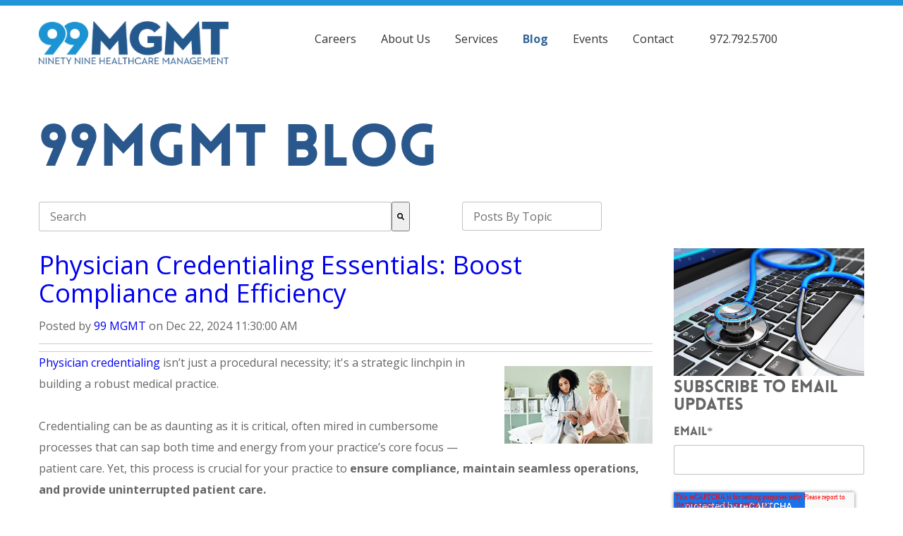

--- FILE ---
content_type: text/html; charset=UTF-8
request_url: https://www.99mgmt.com/blog/topic/hr
body_size: 11652
content:
<!doctype html><!--[if lt IE 7]> <html class="no-js lt-ie9 lt-ie8 lt-ie7" lang="en-us" > <![endif]--><!--[if IE 7]>    <html class="no-js lt-ie9 lt-ie8" lang="en-us" >        <![endif]--><!--[if IE 8]>    <html class="no-js lt-ie9" lang="en-us" >               <![endif]--><!--[if gt IE 8]><!--><html class="no-js" lang="en-us"><!--<![endif]--><head>
    <meta charset="utf-8">
    <meta http-equiv="X-UA-Compatible" content="IE=edge,chrome=1">
    <meta name="author" content="99MGMT">
    <meta name="description" content="HR | Practice management, marketing, and business growth resources for physician practices in Texas HR /blog/topic/hr">
    <meta name="generator" content="HubSpot">
    <title>Physician Practice Management Resources HR /blog/topic/hr | HR</title>
    <link rel="shortcut icon" href="https://www.99mgmt.com/hubfs/Ninety-Nine-Management-Jan2017/Image/favicon.ico">
    
<meta name="viewport" content="width=device-width, initial-scale=1">

    <script src="/hs/hsstatic/jquery-libs/static-1.4/jquery/jquery-1.11.2.js"></script>
<script>hsjQuery = window['jQuery'];</script>
    <meta property="og:description" content="HR | Practice management, marketing, and business growth resources for physician practices in Texas HR /blog/topic/hr">
    <meta property="og:title" content="Physician Practice Management Resources HR /blog/topic/hr | HR">
    <meta name="twitter:description" content="HR | Practice management, marketing, and business growth resources for physician practices in Texas HR /blog/topic/hr">
    <meta name="twitter:title" content="Physician Practice Management Resources HR /blog/topic/hr | HR">

    

    
    <style>
a.cta_button{-moz-box-sizing:content-box !important;-webkit-box-sizing:content-box !important;box-sizing:content-box !important;vertical-align:middle}.hs-breadcrumb-menu{list-style-type:none;margin:0px 0px 0px 0px;padding:0px 0px 0px 0px}.hs-breadcrumb-menu-item{float:left;padding:10px 0px 10px 10px}.hs-breadcrumb-menu-divider:before{content:'›';padding-left:10px}.hs-featured-image-link{border:0}.hs-featured-image{float:right;margin:0 0 20px 20px;max-width:50%}@media (max-width: 568px){.hs-featured-image{float:none;margin:0;width:100%;max-width:100%}}.hs-screen-reader-text{clip:rect(1px, 1px, 1px, 1px);height:1px;overflow:hidden;position:absolute !important;width:1px}
</style>

<link rel="stylesheet" href="https://7052064.fs1.hubspotusercontent-na1.net/hubfs/7052064/hub_generated/module_assets/1/-2712622/1768837105209/module_search_input.min.css">

<style>
  #hs_cos_wrapper_module_164754866784227 .hs-search-field__bar>form {}

#hs_cos_wrapper_module_164754866784227 .hs-search-field__bar>form>label {}

#hs_cos_wrapper_module_164754866784227 .hs-search-field__bar>form>.hs-search-field__input {}

#hs_cos_wrapper_module_164754866784227 .hs-search-field__button {}

#hs_cos_wrapper_module_164754866784227 .hs-search-field__button:hover,
#hs_cos_wrapper_module_164754866784227 .hs-search-field__button:focus {}

#hs_cos_wrapper_module_164754866784227 .hs-search-field__button:active {}

#hs_cos_wrapper_module_164754866784227 .hs-search-field--open .hs-search-field__suggestions {}

#hs_cos_wrapper_module_164754866784227 .hs-search-field--open .hs-search-field__suggestions a {}

#hs_cos_wrapper_module_164754866784227 .hs-search-field--open .hs-search-field__suggestions a:hover {}

</style>

<link rel="stylesheet" href="/hs/hsstatic/BlogSocialSharingSupport/static-1.258/bundles/project.css">
<link rel="stylesheet" href="/hs/hsstatic/AsyncSupport/static-1.501/sass/rss_post_listing.css">
    
  <script data-search_input-config="config_module_164754866784227" type="application/json">
  {
    "autosuggest_results_message": "Results for \u201C[[search_term]]\u201D",
    "autosuggest_no_results_message": "There are no autosuggest results for \u201C[[search_term]]\u201D",
    "sr_empty_search_field_message": "There are no suggestions because the search field is empty.",
    "sr_autosuggest_results_message": "There are currently [[number_of_results]] auto-suggested results for [[search_term]]. Navigate to the results list by pressing the down arrow key, or press return to search for all results.",
    "sr_search_field_aria_label": "This is a search field with an auto-suggest feature attached.",
    "sr_search_button_aria_label": "Search"
  }
  </script>

  <script id="hs-search-input__valid-content-types" type="application/json">
    [
      
        "SITE_PAGE",
      
        "LANDING_PAGE",
      
        "BLOG_POST",
      
        "LISTING_PAGE",
      
        "KNOWLEDGE_ARTICLE",
      
        "HS_CASE_STUDY"
      
    ]
  </script>


    
<!--  Added by GoogleAnalytics integration -->
<script>
var _hsp = window._hsp = window._hsp || [];
_hsp.push(['addPrivacyConsentListener', function(consent) { if (consent.allowed || (consent.categories && consent.categories.analytics)) {
  (function(i,s,o,g,r,a,m){i['GoogleAnalyticsObject']=r;i[r]=i[r]||function(){
  (i[r].q=i[r].q||[]).push(arguments)},i[r].l=1*new Date();a=s.createElement(o),
  m=s.getElementsByTagName(o)[0];a.async=1;a.src=g;m.parentNode.insertBefore(a,m)
})(window,document,'script','//www.google-analytics.com/analytics.js','ga');
  ga('create','UA-91164351-1','auto');
  ga('send','pageview');
}}]);
</script>

<!-- /Added by GoogleAnalytics integration -->

<!--  Added by GoogleTagManager integration -->
<script>
var _hsp = window._hsp = window._hsp || [];
window.dataLayer = window.dataLayer || [];
function gtag(){dataLayer.push(arguments);}

var useGoogleConsentModeV2 = true;
var waitForUpdateMillis = 1000;



var hsLoadGtm = function loadGtm() {
    if(window._hsGtmLoadOnce) {
      return;
    }

    if (useGoogleConsentModeV2) {

      gtag('set','developer_id.dZTQ1Zm',true);

      gtag('consent', 'default', {
      'ad_storage': 'denied',
      'analytics_storage': 'denied',
      'ad_user_data': 'denied',
      'ad_personalization': 'denied',
      'wait_for_update': waitForUpdateMillis
      });

      _hsp.push(['useGoogleConsentModeV2'])
    }

    (function(w,d,s,l,i){w[l]=w[l]||[];w[l].push({'gtm.start':
    new Date().getTime(),event:'gtm.js'});var f=d.getElementsByTagName(s)[0],
    j=d.createElement(s),dl=l!='dataLayer'?'&l='+l:'';j.async=true;j.src=
    'https://www.googletagmanager.com/gtm.js?id='+i+dl;f.parentNode.insertBefore(j,f);
    })(window,document,'script','dataLayer','GTM-N3436KF');

    window._hsGtmLoadOnce = true;
};

_hsp.push(['addPrivacyConsentListener', function(consent){
  if(consent.allowed || (consent.categories && consent.categories.analytics)){
    hsLoadGtm();
  }
}]);

</script>

<!-- /Added by GoogleTagManager integration -->


<!-- Global site tag (gtag.js) - Google Analytics -->
<script async src="https://www.googletagmanager.com/gtag/js?id=UA-132896256-1"></script>
<script>
  window.dataLayer = window.dataLayer || [];
  function gtag(){dataLayer.push(arguments);}
  gtag('js', new Date());

  gtag('config', 'UA-132896256-1');
</script>
<meta name="google-site-verification" content="eDlgYSh5An90VUlyCFUu2VvGuArjs6xL98c_tJ-Ucyg">
<!-- Hotjar Tracking Code for https://www.99mgmt.com/ -->
<script>
    (function(h,o,t,j,a,r){
        h.hj=h.hj||function(){(h.hj.q=h.hj.q||[]).push(arguments)};
        h._hjSettings={hjid:1149090,hjsv:6};
        a=o.getElementsByTagName('head')[0];
        r=o.createElement('script');r.async=1;
        r.src=t+h._hjSettings.hjid+j+h._hjSettings.hjsv;
        a.appendChild(r);
    })(window,document,'https://static.hotjar.com/c/hotjar-','.js?sv=');
</script>

<!-- Global site tag (gtag.js) - Google Ads: 578258043 -->
<script async src="https://www.googletagmanager.com/gtag/js?id=AW-578258043"></script>
<script>
  window.dataLayer = window.dataLayer || [];
  function gtag(){dataLayer.push(arguments);}
  gtag('js', new Date());

  gtag('config', 'AW-578258043');
</script>

<!-- Google Tag Manager -->
<script>(function(w,d,s,l,i){w[l]=w[l]||[];w[l].push({'gtm.start':
new Date().getTime(),event:'gtm.js'});var f=d.getElementsByTagName(s)[0],
j=d.createElement(s),dl=l!='dataLayer'?'&l='+l:'';j.async=true;j.src=
'https://www.googletagmanager.com/gtm.js?id='+i+dl;f.parentNode.insertBefore(j,f);
})(window,document,'script','dataLayer','GTM-N3436KF');</script>
<!-- End Google Tag Manager -->


<link rel="next" href="https://www.99mgmt.com/blog/topic/hr/page/2">
<meta property="og:url" content="https://www.99mgmt.com/blog/topic/hr">
<meta property="og:type" content="blog">
<meta name="twitter:card" content="summary">
<link rel="alternate" type="application/rss+xml" href="https://www.99mgmt.com/blog/rss.xml">
<meta name="twitter:domain" content="www.99mgmt.com">

<meta http-equiv="content-language" content="en-us">
<link rel="stylesheet" href="//7052064.fs1.hubspotusercontent-na1.net/hubfs/7052064/hub_generated/template_assets/DEFAULT_ASSET/1768837005847/template_layout.min.css">


<link rel="stylesheet" href="https://www.99mgmt.com/hubfs/hub_generated/template_assets/1/4645539011/1735833639058/template_Ninety_Nine_Management_Jan2017-style.min.css">




</head>
<body class="blog   hs-content-id-185885384513 hs-blog-listing hs-blog-id-4471997282" style="">
<!--  Added by GoogleTagManager integration -->
<noscript><iframe src="https://www.googletagmanager.com/ns.html?id=GTM-N3436KF" height="0" width="0" style="display:none;visibility:hidden"></iframe></noscript>

<!-- /Added by GoogleTagManager integration -->

    <div class="header-container-wrapper">
    <div class="header-container container-fluid">

<div class="row-fluid-wrapper row-depth-1 row-number-1 ">
<div class="row-fluid ">
<div class="span12 widget-span widget-type-global_group " style="" data-widget-type="global_group" data-x="0" data-w="12">
<div class="" data-global-widget-path="generated_global_groups/4645539031.html"><div class="row-fluid-wrapper row-depth-1 row-number-1 ">
<div class="row-fluid ">
<div id="header-sticky-wrapper" class="span12 widget-span widget-type-cell sticky-wrapper" style="" data-widget-type="cell" data-x="0" data-w="12">

<div class="row-fluid-wrapper row-depth-1 row-number-2 ">
<div class="row-fluid ">
<div id="header" class="span12 widget-span widget-type-cell header-block" style="" data-widget-type="cell" data-x="0" data-w="12">

<div class="row-fluid-wrapper row-depth-1 row-number-3 ">
<div class="row-fluid ">
<div class="span12 widget-span widget-type-cell page-center" style="" data-widget-type="cell" data-x="0" data-w="12">

<div class="row-fluid-wrapper row-depth-1 row-number-4 ">
<div class="row-fluid ">
<div class="span3 widget-span widget-type-rich_text custom-logo" style="" data-widget-type="rich_text" data-x="0" data-w="3">
<div class="cell-wrapper layout-widget-wrapper">
<span id="hs_cos_wrapper_module_13884994340212" class="hs_cos_wrapper hs_cos_wrapper_widget hs_cos_wrapper_type_rich_text" style="" data-hs-cos-general-type="widget" data-hs-cos-type="rich_text"><a href="//www.99mgmt.com"><img src="https://www.99mgmt.com/hs-fs/hubfs/99MGMT_LogoTagline%20(1).webp?width=320&amp;height=73&amp;name=99MGMT_LogoTagline%20(1).webp" alt="99MGMT_LogoTagline (1)" width="320" height="73" style="width: 320px; height: auto; max-width: 100%;" srcset="https://www.99mgmt.com/hs-fs/hubfs/99MGMT_LogoTagline%20(1).webp?width=160&amp;height=37&amp;name=99MGMT_LogoTagline%20(1).webp 160w, https://www.99mgmt.com/hs-fs/hubfs/99MGMT_LogoTagline%20(1).webp?width=320&amp;height=73&amp;name=99MGMT_LogoTagline%20(1).webp 320w, https://www.99mgmt.com/hs-fs/hubfs/99MGMT_LogoTagline%20(1).webp?width=480&amp;height=110&amp;name=99MGMT_LogoTagline%20(1).webp 480w, https://www.99mgmt.com/hs-fs/hubfs/99MGMT_LogoTagline%20(1).webp?width=640&amp;height=146&amp;name=99MGMT_LogoTagline%20(1).webp 640w, https://www.99mgmt.com/hs-fs/hubfs/99MGMT_LogoTagline%20(1).webp?width=800&amp;height=183&amp;name=99MGMT_LogoTagline%20(1).webp 800w, https://www.99mgmt.com/hs-fs/hubfs/99MGMT_LogoTagline%20(1).webp?width=960&amp;height=219&amp;name=99MGMT_LogoTagline%20(1).webp 960w" sizes="(max-width: 320px) 100vw, 320px"></a>
<p>&nbsp;</p></span>
</div><!--end layout-widget-wrapper -->
</div><!--end widget-span -->
<div class="span6 widget-span widget-type-menu custom-menu-primary" style="" data-widget-type="menu" data-x="3" data-w="6">
<div class="cell-wrapper layout-widget-wrapper">
<span id="hs_cos_wrapper_module_13884994340213" class="hs_cos_wrapper hs_cos_wrapper_widget hs_cos_wrapper_type_menu" style="" data-hs-cos-general-type="widget" data-hs-cos-type="menu"><div id="hs_menu_wrapper_module_13884994340213" class="hs-menu-wrapper active-branch flyouts hs-menu-flow-horizontal" role="navigation" data-sitemap-name="Ninety Nine Management Jan2017 Sitemap" data-menu-id="4726116413" aria-label="Navigation Menu">
 <ul role="menu" class="active-branch">
  <li class="hs-menu-item hs-menu-depth-1" role="none"><a href="https://www.99mgmt.com/careers" role="menuitem">Careers</a></li>
  <li class="hs-menu-item hs-menu-depth-1 hs-item-has-children" role="none"><a href="https://www.99mgmt.com/about-us" aria-haspopup="true" aria-expanded="false" role="menuitem">About Us</a>
   <ul role="menu" class="hs-menu-children-wrapper">
    <li class="hs-menu-item hs-menu-depth-2" role="none"><a href="https://www.99mgmt.com/physician-partners" role="menuitem">Physician Partner Hub</a></li>
   </ul></li>
  <li class="hs-menu-item hs-menu-depth-1 hs-item-has-children" role="none"><a href="https://www.99mgmt.com/home/management-services/" aria-haspopup="true" aria-expanded="false" role="menuitem">Services</a>
   <ul role="menu" class="hs-menu-children-wrapper">
    <li class="hs-menu-item hs-menu-depth-2" role="none"><a href="https://www.99mgmt.com/home/management-services/consulting-and-analysis" role="menuitem">Consulting</a></li>
    <li class="hs-menu-item hs-menu-depth-2" role="none"><a href="https://www.99mgmt.com/home/management-services/claims-filing" role="menuitem">Medical Billing</a></li>
    <li class="hs-menu-item hs-menu-depth-2" role="none"><a href="https://www.99mgmt.com/get-practice-analysis" role="menuitem">Practice Analysis</a></li>
    <li class="hs-menu-item hs-menu-depth-2" role="none"><a href="https://www.99mgmt.com/management-services/new-practice-startup" role="menuitem">Practice Start-Up</a></li>
   </ul></li>
  <li class="hs-menu-item hs-menu-depth-1 active hs-item-has-children active-branch" role="none"><a href="https://www.99mgmt.com/blog" aria-haspopup="true" aria-expanded="false" role="menuitem">Blog</a>
   <ul role="menu" class="hs-menu-children-wrapper">
    <li class="hs-menu-item hs-menu-depth-2" role="none"><a href="https://www.99mgmt.com/starting-a-medical-practice-in-texas" role="menuitem">Guide to Starting a Practice in TX</a></li>
    <li class="hs-menu-item hs-menu-depth-2" role="none"><a href="https://www.99mgmt.com/resources-library" role="menuitem">Resource Library</a></li>
   </ul></li>
  <li class="hs-menu-item hs-menu-depth-1" role="none"><a href="https://www.99mgmt.com/events" role="menuitem">Events</a></li>
  <li class="hs-menu-item hs-menu-depth-1" role="none"><a href="https://www.99mgmt.com/contact" role="menuitem">Contact</a></li>
 </ul>
</div></span></div><!--end layout-widget-wrapper -->
</div><!--end widget-span -->
<div class="span3 widget-span widget-type-custom_widget phone-number" style="" data-widget-type="custom_widget" data-x="9" data-w="3">
<div id="hs_cos_wrapper_module_163517108769867" class="hs_cos_wrapper hs_cos_wrapper_widget hs_cos_wrapper_type_module widget-type-text" style="" data-hs-cos-general-type="widget" data-hs-cos-type="module"><span id="hs_cos_wrapper_module_163517108769867_" class="hs_cos_wrapper hs_cos_wrapper_widget hs_cos_wrapper_type_text" style="" data-hs-cos-general-type="widget" data-hs-cos-type="text"><a href="tel:9727925700">972.792.5700</a></span></div>

</div><!--end widget-span -->
</div><!--end row-->
</div><!--end row-wrapper -->

</div><!--end widget-span -->
</div><!--end row-->
</div><!--end row-wrapper -->

</div><!--end widget-span -->
</div><!--end row-->
</div><!--end row-wrapper -->

</div><!--end widget-span -->
</div><!--end row-->
</div><!--end row-wrapper -->
</div>
</div><!--end widget-span -->
</div><!--end row-->
</div><!--end row-wrapper -->

    </div><!--end header -->
</div><!--end header wrapper -->

<div class="body-container-wrapper">
    <div class="body-container container-fluid">

<div class="row-fluid-wrapper row-depth-1 row-number-1 ">
<div class="row-fluid ">
<div class="span12 widget-span widget-type-cell page-center content-wrapper" style="" data-widget-type="cell" data-x="0" data-w="12">

<div class="row-fluid-wrapper row-depth-1 row-number-2 ">
<div class="row-fluid ">
<div class="span12 widget-span widget-type-cell " style="" data-widget-type="cell" data-x="0" data-w="12">

<div class="row-fluid-wrapper row-depth-1 row-number-3 ">
<div class="row-fluid ">
<div class="span12 widget-span widget-type-raw_jinja hs-blog-header" style="" data-widget-type="raw_jinja" data-x="0" data-w="12">
<h1 style="color:#2a588d;">99MGMT Blog</h1></div><!--end widget-span -->

</div><!--end row-->
</div><!--end row-wrapper -->

</div><!--end widget-span -->
</div><!--end row-->
</div><!--end row-wrapper -->

<div class="row-fluid-wrapper row-depth-1 row-number-4 ">
<div class="row-fluid ">
<div class="span12 widget-span widget-type-cell " style="" data-widget-type="cell" data-x="0" data-w="12">

<div class="row-fluid-wrapper row-depth-1 row-number-5 ">
<div class="row-fluid ">
<div class="span6 widget-span widget-type-custom_widget " style="margin: 15px auto;" data-widget-type="custom_widget" data-x="0" data-w="6">
<div id="hs_cos_wrapper_module_164754866784227" class="hs_cos_wrapper hs_cos_wrapper_widget hs_cos_wrapper_type_module" style="" data-hs-cos-general-type="widget" data-hs-cos-type="module">












  












<div class="hs-search-field">
    <div class="hs-search-field__bar hs-search-field__bar--button-inline  ">
      <form data-hs-do-not-collect="true" class="hs-search-field__form" action="/hs-search-results">

        <label class="hs-search-field__label show-for-sr" for="module_164754866784227-input">This is a search field with an auto-suggest feature attached.</label>

        <input role="combobox" aria-expanded="false" aria-controls="autocomplete-results" aria-label="This is a search field with an auto-suggest feature attached." type="search" class="hs-search-field__input" id="module_164754866784227-input" name="q" autocomplete="off" aria-autocomplete="list" placeholder="Search">

        
          
        
          
        
          
            <input type="hidden" name="type" value="BLOG_POST">
          
        
          
            <input type="hidden" name="type" value="LISTING_PAGE">
          
        
          
        
          
        

        

        <button class="hs-search-field__button " aria-label="Search">
          <span id="hs_cos_wrapper_module_164754866784227_" class="hs_cos_wrapper hs_cos_wrapper_widget hs_cos_wrapper_type_icon" style="" data-hs-cos-general-type="widget" data-hs-cos-type="icon"><svg version="1.0" xmlns="http://www.w3.org/2000/svg" viewbox="0 0 512 512" aria-hidden="true"><g id="search1_layer"><path d="M505 442.7L405.3 343c-4.5-4.5-10.6-7-17-7H372c27.6-35.3 44-79.7 44-128C416 93.1 322.9 0 208 0S0 93.1 0 208s93.1 208 208 208c48.3 0 92.7-16.4 128-44v16.3c0 6.4 2.5 12.5 7 17l99.7 99.7c9.4 9.4 24.6 9.4 33.9 0l28.3-28.3c9.4-9.4 9.4-24.6.1-34zM208 336c-70.7 0-128-57.2-128-128 0-70.7 57.2-128 128-128 70.7 0 128 57.2 128 128 0 70.7-57.2 128-128 128z" /></g></svg></span>
           </button>
        <div class="hs-search-field__suggestions-container ">
          <ul id="autocomplete-results" role="listbox" aria-label="term" class="hs-search-field__suggestions">
            
              <li role="option" tabindex="-1" aria-posinset="1" aria-setsize="0" class="results-for show-for-sr">There are no suggestions because the search field is empty.</li>
            
          </ul>
        </div>
      </form>
    </div>
    <div id="sr-messenger" class="hs-search-sr-message-container show-for-sr" role="status" aria-live="polite" aria-atomic="true">
    </div>
</div>

</div>

</div><!--end widget-span -->
<div class="span6 widget-span widget-type-custom_widget blog-menu__wrapper" style="" data-widget-type="custom_widget" data-x="6" data-w="6">
<div id="hs_cos_wrapper_module_1705336266052164" class="hs_cos_wrapper hs_cos_wrapper_widget hs_cos_wrapper_type_module widget-type-menu" style="" data-hs-cos-general-type="widget" data-hs-cos-type="module">
<span id="hs_cos_wrapper_module_1705336266052164_" class="hs_cos_wrapper hs_cos_wrapper_widget hs_cos_wrapper_type_menu" style="" data-hs-cos-general-type="widget" data-hs-cos-type="menu"><div id="hs_menu_wrapper_module_1705336266052164_" class="hs-menu-wrapper active-branch flyouts hs-menu-flow-horizontal" role="navigation" data-sitemap-name="default" data-menu-id="153102039727" aria-label="Navigation Menu">
 <ul role="menu">
  <li class="hs-menu-item hs-menu-depth-1 hs-item-has-children" role="none"><a href="javascript:;" aria-haspopup="true" aria-expanded="false" role="menuitem">Posts By Topic</a>
   <ul role="menu" class="hs-menu-children-wrapper">
    <li class="hs-menu-item hs-menu-depth-2" role="none"><a href="/blog/topic/practice-management" role="menuitem">Practice Management </a></li>
    <li class="hs-menu-item hs-menu-depth-2" role="none"><a href="/blog/topic/operations" role="menuitem">Operations </a></li>
    <li class="hs-menu-item hs-menu-depth-2" role="none"><a href="/blog/topic/business-growth" role="menuitem">Business Growth</a></li>
    <li class="hs-menu-item hs-menu-depth-2" role="none"><a href="/blog/topic/compliance" role="menuitem">Compliance</a></li>
    <li class="hs-menu-item hs-menu-depth-2" role="none"><a href="/blog/topic/Financial" role="menuitem">Financial</a></li>
    <li class="hs-menu-item hs-menu-depth-2" role="none"><a href="/blog/topic/HR" role="menuitem">HR</a></li>
   </ul></li>
 </ul>
</div></span></div>

</div><!--end widget-span -->
</div><!--end row-->
</div><!--end row-wrapper -->

<div class="row-fluid-wrapper row-depth-1 row-number-6 ">
<div class="row-fluid ">
<div class="span12 widget-span widget-type-cell " style="" data-widget-type="cell" data-x="0" data-w="12">

</div><!--end widget-span -->
</div><!--end row-->
</div><!--end row-wrapper -->

</div><!--end widget-span -->
</div><!--end row-->
</div><!--end row-wrapper -->

<div class="row-fluid-wrapper row-depth-1 row-number-7 ">
<div class="row-fluid ">
<div class="span9 widget-span widget-type-cell blog-content" style="" data-widget-type="cell" data-x="0" data-w="9">

<div class="row-fluid-wrapper row-depth-1 row-number-8 ">
<div class="row-fluid ">
<div class="span12 widget-span widget-type-blog_content " style="" data-widget-type="blog_content" data-x="0" data-w="12">
<div class="blog-section">
    <div class="blog-listing-wrapper cell-wrapper">
        
        <div class="post-listing">
            
            
                <div class="post-item">
                    
                        <div class="post-header">
                            <h2><a href="https://www.99mgmt.com/blog/how-to-handle-physician-credentialing-efficiently-in-your-practice">Physician Credentialing Essentials: Boost Compliance and Efficiency</a></h2>
                            <div id="hubspot-author_data" class="hubspot-editable" data-hubspot-form-id="author_data" data-hubspot-name="Blog Author">
                                Posted by
                                
                                    <a class="author-link" href="https://www.99mgmt.com/blog/author/99-mgmt">99 MGMT</a> on Dec 22, 2024 11:30:00 AM
                                
                            </div>
                            <span id="hs_cos_wrapper_blog_social_sharing" class="hs_cos_wrapper hs_cos_wrapper_widget hs_cos_wrapper_type_blog_social_sharing" style="" data-hs-cos-general-type="widget" data-hs-cos-type="blog_social_sharing">
<div class="hs-blog-social-share">
    <ul class="hs-blog-social-share-list">
        

        

        
    </ul>
 </div>

</span>
                        </div>
                        <div class="post-body clearfix">
                            <!--post summary-->
                            
                                <div class="hs-featured-image-wrapper">
                                    <a href="https://www.99mgmt.com/blog/how-to-handle-physician-credentialing-efficiently-in-your-practice" title="" class="hs-featured-image-link">
                                        <img src="https://www.99mgmt.com/hs-fs/hubfs/physician-credentialing.jpg?width=210&amp;height=140&amp;name=physician-credentialing.jpg" width="210" height="140" class="hs-featured-image" loading="lazy" srcset="https://www.99mgmt.com/hs-fs/hubfs/physician-credentialing.jpg?width=105&amp;height=70&amp;name=physician-credentialing.jpg 105w, https://www.99mgmt.com/hs-fs/hubfs/physician-credentialing.jpg?width=210&amp;height=140&amp;name=physician-credentialing.jpg 210w, https://www.99mgmt.com/hs-fs/hubfs/physician-credentialing.jpg?width=315&amp;height=210&amp;name=physician-credentialing.jpg 315w, https://www.99mgmt.com/hs-fs/hubfs/physician-credentialing.jpg?width=420&amp;height=280&amp;name=physician-credentialing.jpg 420w, https://www.99mgmt.com/hs-fs/hubfs/physician-credentialing.jpg?width=525&amp;height=350&amp;name=physician-credentialing.jpg 525w, https://www.99mgmt.com/hs-fs/hubfs/physician-credentialing.jpg?width=630&amp;height=420&amp;name=physician-credentialing.jpg 630w" sizes="(max-width: 210px) 100vw, 210px">
                                    </a>
                                </div>
                            
                            <p><a href="/blog/how-much-do-physician-credentialing-services-cost" rel="noopener" target="_blank"><span>Physician credentialing</span></a> isn’t just a procedural necessity; it's a strategic linchpin in building a robust medical practice.&nbsp;</p> 
<p>Credentialing can be as daunting as it is critical, often mired in cumbersome processes that can sap both time and energy from your practice’s core focus — patient care. Yet, this process is crucial for your practice to <strong>ensure compliance, maintain seamless operations, and provide uninterrupted patient care. </strong></p>
                        </div>
                            
                            <a class="more-link" href="https://www.99mgmt.com/blog/how-to-handle-physician-credentialing-efficiently-in-your-practice">Read More</a>
                                                
                            <div class="custom_listing_comments">
                        
                        
                                
                        
                        2 Comments <a href="https://www.99mgmt.com/blog/how-to-handle-physician-credentialing-efficiently-in-your-practice#comments-listing">Click here to read/write comments</a>
                    </div>
                        
                             <p id="hubspot-topic_data"> Topics:
                                
                                    <a class="topic-link" href="https://www.99mgmt.com/blog/topic/compliance">Compliance</a>,
                                
                                    <a class="topic-link" href="https://www.99mgmt.com/blog/topic/liability">Liability</a>,
                                
                                    <a class="topic-link" href="https://www.99mgmt.com/blog/topic/hr">HR</a>,
                                
                                    <a class="topic-link" href="https://www.99mgmt.com/blog/topic/credentialing">Credentialing</a>,
                                
                                    <a class="topic-link" href="https://www.99mgmt.com/blog/topic/practice-management">Practice Management</a>,
                                
                                    <a class="topic-link" href="https://www.99mgmt.com/blog/topic/practice-start-up">Practice Start-Up</a>
                                
                             </p>
                        
                    
                </div>
            
                <div class="post-item">
                    
                        <div class="post-header">
                            <h2><a href="https://www.99mgmt.com/blog/physician-burnout-is-on-the-rise-what-can-we-do-about-it">Physician Burnout: Warning Signs and How to Prevent It</a></h2>
                            <div id="hubspot-author_data" class="hubspot-editable" data-hubspot-form-id="author_data" data-hubspot-name="Blog Author">
                                Posted by
                                
                                    <a class="author-link" href="https://www.99mgmt.com/blog/author/99-mgmt">99 MGMT</a> on Nov 17, 2024 12:30:00 AM
                                
                            </div>
                            <span id="hs_cos_wrapper_blog_social_sharing" class="hs_cos_wrapper hs_cos_wrapper_widget hs_cos_wrapper_type_blog_social_sharing" style="" data-hs-cos-general-type="widget" data-hs-cos-type="blog_social_sharing">
<div class="hs-blog-social-share">
    <ul class="hs-blog-social-share-list">
        

        

        
    </ul>
 </div>

</span>
                        </div>
                        <div class="post-body clearfix">
                            <!--post summary-->
                            
                                <div class="hs-featured-image-wrapper">
                                    <a href="https://www.99mgmt.com/blog/physician-burnout-is-on-the-rise-what-can-we-do-about-it" title="" class="hs-featured-image-link">
                                        <img src="https://www.99mgmt.com/hs-fs/hubfs/physician-burnout-1.jpg?width=210&amp;height=140&amp;name=physician-burnout-1.jpg" width="210" height="140" class="hs-featured-image" loading="lazy" srcset="https://www.99mgmt.com/hs-fs/hubfs/physician-burnout-1.jpg?width=105&amp;height=70&amp;name=physician-burnout-1.jpg 105w, https://www.99mgmt.com/hs-fs/hubfs/physician-burnout-1.jpg?width=210&amp;height=140&amp;name=physician-burnout-1.jpg 210w, https://www.99mgmt.com/hs-fs/hubfs/physician-burnout-1.jpg?width=315&amp;height=210&amp;name=physician-burnout-1.jpg 315w, https://www.99mgmt.com/hs-fs/hubfs/physician-burnout-1.jpg?width=420&amp;height=280&amp;name=physician-burnout-1.jpg 420w, https://www.99mgmt.com/hs-fs/hubfs/physician-burnout-1.jpg?width=525&amp;height=350&amp;name=physician-burnout-1.jpg 525w, https://www.99mgmt.com/hs-fs/hubfs/physician-burnout-1.jpg?width=630&amp;height=420&amp;name=physician-burnout-1.jpg 630w" sizes="(max-width: 210px) 100vw, 210px">
                                    </a>
                                </div>
                            
                            <p>Imagine waking up every morning dreading the long hours and emotional toll of caring for others.&nbsp;</p> 
<p>For nearly half of all physicians, this scenario is a harsh reality. Physician fatigue and emotional depletion have surged to critical levels, jeopardizing the well-being of healthcare professionals and compromising the quality of patient care. From relentless workloads to the constant pressure of making life-and-death decisions, doctors and healthcare workers face immense challenges that can lead to profound stress and disengagement.</p>
                        </div>
                            
                            <a class="more-link" href="https://www.99mgmt.com/blog/physician-burnout-is-on-the-rise-what-can-we-do-about-it">Read More</a>
                                                
                            <div class="custom_listing_comments">
                        
                        
                                
                        
                        0 Comments <a href="https://www.99mgmt.com/blog/physician-burnout-is-on-the-rise-what-can-we-do-about-it#comments-listing">Click here to read/write comments</a>
                    </div>
                        
                             <p id="hubspot-topic_data"> Topics:
                                
                                    <a class="topic-link" href="https://www.99mgmt.com/blog/topic/operations">Operations</a>,
                                
                                    <a class="topic-link" href="https://www.99mgmt.com/blog/topic/hr">HR</a>,
                                
                                    <a class="topic-link" href="https://www.99mgmt.com/blog/topic/practice-management">Practice Management</a>,
                                
                                    <a class="topic-link" href="https://www.99mgmt.com/blog/topic/physician-patient-relationship">Physician-Patient Relationship</a>
                                
                             </p>
                        
                    
                </div>
            
                <div class="post-item">
                    
                        <div class="post-header">
                            <h2><a href="https://www.99mgmt.com/blog/10-benefits-of-work-in-the-medical-assistant-field">Medical Assistant Career Advancement: 10 Pros of Working in the Field</a></h2>
                            <div id="hubspot-author_data" class="hubspot-editable" data-hubspot-form-id="author_data" data-hubspot-name="Blog Author">
                                Posted by
                                
                                    <a class="author-link" href="https://www.99mgmt.com/blog/author/99-mgmt">99 MGMT</a> on Mar 15, 2024 1:21:00 PM
                                
                            </div>
                            <span id="hs_cos_wrapper_blog_social_sharing" class="hs_cos_wrapper hs_cos_wrapper_widget hs_cos_wrapper_type_blog_social_sharing" style="" data-hs-cos-general-type="widget" data-hs-cos-type="blog_social_sharing">
<div class="hs-blog-social-share">
    <ul class="hs-blog-social-share-list">
        

        

        
    </ul>
 </div>

</span>
                        </div>
                        <div class="post-body clearfix">
                            <!--post summary-->
                            
                                <div class="hs-featured-image-wrapper">
                                    <a href="https://www.99mgmt.com/blog/10-benefits-of-work-in-the-medical-assistant-field" title="" class="hs-featured-image-link">
                                        <img src="https://www.99mgmt.com/hs-fs/hubfs/iStock-1240296982.jpg?width=210&amp;height=140&amp;name=iStock-1240296982.jpg" width="210" height="140" class="hs-featured-image" loading="lazy" srcset="https://www.99mgmt.com/hs-fs/hubfs/iStock-1240296982.jpg?width=105&amp;height=70&amp;name=iStock-1240296982.jpg 105w, https://www.99mgmt.com/hs-fs/hubfs/iStock-1240296982.jpg?width=210&amp;height=140&amp;name=iStock-1240296982.jpg 210w, https://www.99mgmt.com/hs-fs/hubfs/iStock-1240296982.jpg?width=315&amp;height=210&amp;name=iStock-1240296982.jpg 315w, https://www.99mgmt.com/hs-fs/hubfs/iStock-1240296982.jpg?width=420&amp;height=280&amp;name=iStock-1240296982.jpg 420w, https://www.99mgmt.com/hs-fs/hubfs/iStock-1240296982.jpg?width=525&amp;height=350&amp;name=iStock-1240296982.jpg 525w, https://www.99mgmt.com/hs-fs/hubfs/iStock-1240296982.jpg?width=630&amp;height=420&amp;name=iStock-1240296982.jpg 630w" sizes="(max-width: 210px) 100vw, 210px">
                                    </a>
                                </div>
                            
                            <p>Medical care is necessary to prevent diseases and improve quality of life. With many doctors offering a wide range of treatments, additional staffing is required to ensure smooth and timely interactions and services for every patient.&nbsp; In many cases, the role of a Medical Assistant extends beyond checking vitals and updating medical histories.&nbsp;</p>
                        </div>
                            
                            <a class="more-link" href="https://www.99mgmt.com/blog/10-benefits-of-work-in-the-medical-assistant-field">Read More</a>
                                                
                            <div class="custom_listing_comments">
                        
                        
                            
                        
                        1 Comment <a href="https://www.99mgmt.com/blog/10-benefits-of-work-in-the-medical-assistant-field#comments-listing">Click here to read/write comments</a>
                    </div>
                        
                             <p id="hubspot-topic_data"> Topics:
                                
                                    <a class="topic-link" href="https://www.99mgmt.com/blog/topic/operations">Operations</a>,
                                
                                    <a class="topic-link" href="https://www.99mgmt.com/blog/topic/hr">HR</a>,
                                
                                    <a class="topic-link" href="https://www.99mgmt.com/blog/topic/physician-patient-relationship">Physician-Patient Relationship</a>,
                                
                                    <a class="topic-link" href="https://www.99mgmt.com/blog/topic/location">Location</a>
                                
                             </p>
                        
                    
                </div>
            
                <div class="post-item">
                    
                        <div class="post-header">
                            <h2><a href="https://www.99mgmt.com/blog/importance-of-healthcare-recruiting-strategies-industry">Importance of Recruiting Strategies in the Healthcare Industry in 2022</a></h2>
                            <div id="hubspot-author_data" class="hubspot-editable" data-hubspot-form-id="author_data" data-hubspot-name="Blog Author">
                                Posted by
                                
                                    <a class="author-link" href="https://www.99mgmt.com/blog/author/99-mgmt">99 MGMT</a> on Mar 1, 2022 12:40:47 PM
                                
                            </div>
                            <span id="hs_cos_wrapper_blog_social_sharing" class="hs_cos_wrapper hs_cos_wrapper_widget hs_cos_wrapper_type_blog_social_sharing" style="" data-hs-cos-general-type="widget" data-hs-cos-type="blog_social_sharing">
<div class="hs-blog-social-share">
    <ul class="hs-blog-social-share-list">
        

        

        
    </ul>
 </div>

</span>
                        </div>
                        <div class="post-body clearfix">
                            <!--post summary-->
                            
                                <div class="hs-featured-image-wrapper">
                                    <a href="https://www.99mgmt.com/blog/importance-of-healthcare-recruiting-strategies-industry" title="" class="hs-featured-image-link">
                                        <img src="https://www.99mgmt.com/hs-fs/hubfs/Inpatient%20Coder%20Vacancy%20in%20Newspaper.%20Job%20Search%20Concept..jpeg?width=210&amp;height=140&amp;name=Inpatient%20Coder%20Vacancy%20in%20Newspaper.%20Job%20Search%20Concept..jpeg" width="210" height="140" class="hs-featured-image" loading="lazy" srcset="https://www.99mgmt.com/hs-fs/hubfs/Inpatient%20Coder%20Vacancy%20in%20Newspaper.%20Job%20Search%20Concept..jpeg?width=105&amp;height=70&amp;name=Inpatient%20Coder%20Vacancy%20in%20Newspaper.%20Job%20Search%20Concept..jpeg 105w, https://www.99mgmt.com/hs-fs/hubfs/Inpatient%20Coder%20Vacancy%20in%20Newspaper.%20Job%20Search%20Concept..jpeg?width=210&amp;height=140&amp;name=Inpatient%20Coder%20Vacancy%20in%20Newspaper.%20Job%20Search%20Concept..jpeg 210w, https://www.99mgmt.com/hs-fs/hubfs/Inpatient%20Coder%20Vacancy%20in%20Newspaper.%20Job%20Search%20Concept..jpeg?width=315&amp;height=210&amp;name=Inpatient%20Coder%20Vacancy%20in%20Newspaper.%20Job%20Search%20Concept..jpeg 315w, https://www.99mgmt.com/hs-fs/hubfs/Inpatient%20Coder%20Vacancy%20in%20Newspaper.%20Job%20Search%20Concept..jpeg?width=420&amp;height=280&amp;name=Inpatient%20Coder%20Vacancy%20in%20Newspaper.%20Job%20Search%20Concept..jpeg 420w, https://www.99mgmt.com/hs-fs/hubfs/Inpatient%20Coder%20Vacancy%20in%20Newspaper.%20Job%20Search%20Concept..jpeg?width=525&amp;height=350&amp;name=Inpatient%20Coder%20Vacancy%20in%20Newspaper.%20Job%20Search%20Concept..jpeg 525w, https://www.99mgmt.com/hs-fs/hubfs/Inpatient%20Coder%20Vacancy%20in%20Newspaper.%20Job%20Search%20Concept..jpeg?width=630&amp;height=420&amp;name=Inpatient%20Coder%20Vacancy%20in%20Newspaper.%20Job%20Search%20Concept..jpeg 630w" sizes="(max-width: 210px) 100vw, 210px">
                                    </a>
                                </div>
                            
                            <p>The need for dedicated, dependable healthcare workers has never been greater, yet the well to tap from has never felt drier.</p>
                        </div>
                            
                            <a class="more-link" href="https://www.99mgmt.com/blog/importance-of-healthcare-recruiting-strategies-industry">Read More</a>
                                                
                            <div class="custom_listing_comments">
                        
                        
                                
                        
                        0 Comments <a href="https://www.99mgmt.com/blog/importance-of-healthcare-recruiting-strategies-industry#comments-listing">Click here to read/write comments</a>
                    </div>
                        
                             <p id="hubspot-topic_data"> Topics:
                                
                                    <a class="topic-link" href="https://www.99mgmt.com/blog/topic/marketing">Marketing</a>,
                                
                                    <a class="topic-link" href="https://www.99mgmt.com/blog/topic/business-growth">Business Growth</a>,
                                
                                    <a class="topic-link" href="https://www.99mgmt.com/blog/topic/operations">Operations</a>,
                                
                                    <a class="topic-link" href="https://www.99mgmt.com/blog/topic/hr">HR</a>,
                                
                                    <a class="topic-link" href="https://www.99mgmt.com/blog/topic/practice-management">Practice Management</a>,
                                
                                    <a class="topic-link" href="https://www.99mgmt.com/blog/topic/practice-start-up">Practice Start-Up</a>
                                
                             </p>
                        
                    
                </div>
            
                <div class="post-item">
                    
                        <div class="post-header">
                            <h2><a href="https://www.99mgmt.com/blog/utilize-a-practice-management-company-and-say-goodbye-to-headaches">Utilize a Practice Management Company and Say Goodbye to Headaches</a></h2>
                            <div id="hubspot-author_data" class="hubspot-editable" data-hubspot-form-id="author_data" data-hubspot-name="Blog Author">
                                Posted by
                                
                                    <a class="author-link" href="https://www.99mgmt.com/blog/author/99-mgmt">99 MGMT</a> on Jan 31, 2022 2:58:18 PM
                                
                            </div>
                            <span id="hs_cos_wrapper_blog_social_sharing" class="hs_cos_wrapper hs_cos_wrapper_widget hs_cos_wrapper_type_blog_social_sharing" style="" data-hs-cos-general-type="widget" data-hs-cos-type="blog_social_sharing">
<div class="hs-blog-social-share">
    <ul class="hs-blog-social-share-list">
        

        

        
    </ul>
 </div>

</span>
                        </div>
                        <div class="post-body clearfix">
                            <!--post summary-->
                            
                                <div class="hs-featured-image-wrapper">
                                    <a href="https://www.99mgmt.com/blog/utilize-a-practice-management-company-and-say-goodbye-to-headaches" title="" class="hs-featured-image-link">
                                        <img src="https://www.99mgmt.com/hs-fs/hubfs/alone-bills-calculator-1253591%20(1).jpg?width=210&amp;height=140&amp;name=alone-bills-calculator-1253591%20(1).jpg" width="210" height="140" class="hs-featured-image" loading="lazy" srcset="https://www.99mgmt.com/hs-fs/hubfs/alone-bills-calculator-1253591%20(1).jpg?width=105&amp;height=70&amp;name=alone-bills-calculator-1253591%20(1).jpg 105w, https://www.99mgmt.com/hs-fs/hubfs/alone-bills-calculator-1253591%20(1).jpg?width=210&amp;height=140&amp;name=alone-bills-calculator-1253591%20(1).jpg 210w, https://www.99mgmt.com/hs-fs/hubfs/alone-bills-calculator-1253591%20(1).jpg?width=315&amp;height=210&amp;name=alone-bills-calculator-1253591%20(1).jpg 315w, https://www.99mgmt.com/hs-fs/hubfs/alone-bills-calculator-1253591%20(1).jpg?width=420&amp;height=280&amp;name=alone-bills-calculator-1253591%20(1).jpg 420w, https://www.99mgmt.com/hs-fs/hubfs/alone-bills-calculator-1253591%20(1).jpg?width=525&amp;height=350&amp;name=alone-bills-calculator-1253591%20(1).jpg 525w, https://www.99mgmt.com/hs-fs/hubfs/alone-bills-calculator-1253591%20(1).jpg?width=630&amp;height=420&amp;name=alone-bills-calculator-1253591%20(1).jpg 630w" sizes="(max-width: 210px) 100vw, 210px">
                                    </a>
                                </div>
                            
                            <p>Investing in a quality practice management company to handle day-to-day tasks frees up your time to focus more on your patients and their needs. They can help your private practice streamline scheduling, billing, marketing, accounting, credentialing, human resources, and overall office operations.</p>
                        </div>
                            
                            <a class="more-link" href="https://www.99mgmt.com/blog/utilize-a-practice-management-company-and-say-goodbye-to-headaches">Read More</a>
                                                
                            <div class="custom_listing_comments">
                        
                        
                                
                        
                        2 Comments <a href="https://www.99mgmt.com/blog/utilize-a-practice-management-company-and-say-goodbye-to-headaches#comments-listing">Click here to read/write comments</a>
                    </div>
                        
                             <p id="hubspot-topic_data"> Topics:
                                
                                    <a class="topic-link" href="https://www.99mgmt.com/blog/topic/hr">HR</a>,
                                
                                    <a class="topic-link" href="https://www.99mgmt.com/blog/topic/practice-management">Practice Management</a>,
                                
                                    <a class="topic-link" href="https://www.99mgmt.com/blog/topic/it">IT</a>,
                                
                                    <a class="topic-link" href="https://www.99mgmt.com/blog/topic/medical-billing">Medical Billing</a>,
                                
                                    <a class="topic-link" href="https://www.99mgmt.com/blog/topic/consulting">Consulting</a>
                                
                             </p>
                        
                    
                </div>
            
                <div class="post-item">
                    
                        <div class="post-header">
                            <h2><a href="https://www.99mgmt.com/blog/hipaa-social-media-guidelines">10 Social Media Guidelines &amp; Tips for Online HIPAA Compliance</a></h2>
                            <div id="hubspot-author_data" class="hubspot-editable" data-hubspot-form-id="author_data" data-hubspot-name="Blog Author">
                                Posted by
                                
                                    <a class="author-link" href="https://www.99mgmt.com/blog/author/99-mgmt">99 MGMT</a> on Oct 15, 2021 12:45:00 PM
                                
                            </div>
                            <span id="hs_cos_wrapper_blog_social_sharing" class="hs_cos_wrapper hs_cos_wrapper_widget hs_cos_wrapper_type_blog_social_sharing" style="" data-hs-cos-general-type="widget" data-hs-cos-type="blog_social_sharing">
<div class="hs-blog-social-share">
    <ul class="hs-blog-social-share-list">
        

        

        
    </ul>
 </div>

</span>
                        </div>
                        <div class="post-body clearfix">
                            <!--post summary-->
                            
                                <div class="hs-featured-image-wrapper">
                                    <a href="https://www.99mgmt.com/blog/hipaa-social-media-guidelines" title="" class="hs-featured-image-link">
                                        <img src="https://www.99mgmt.com/hs-fs/hubfs/pexels-photo-607812.jpeg?width=210&amp;height=140&amp;name=pexels-photo-607812.jpeg" width="210" height="140" class="hs-featured-image" loading="lazy" srcset="https://www.99mgmt.com/hs-fs/hubfs/pexels-photo-607812.jpeg?width=105&amp;height=70&amp;name=pexels-photo-607812.jpeg 105w, https://www.99mgmt.com/hs-fs/hubfs/pexels-photo-607812.jpeg?width=210&amp;height=140&amp;name=pexels-photo-607812.jpeg 210w, https://www.99mgmt.com/hs-fs/hubfs/pexels-photo-607812.jpeg?width=315&amp;height=210&amp;name=pexels-photo-607812.jpeg 315w, https://www.99mgmt.com/hs-fs/hubfs/pexels-photo-607812.jpeg?width=420&amp;height=280&amp;name=pexels-photo-607812.jpeg 420w, https://www.99mgmt.com/hs-fs/hubfs/pexels-photo-607812.jpeg?width=525&amp;height=350&amp;name=pexels-photo-607812.jpeg 525w, https://www.99mgmt.com/hs-fs/hubfs/pexels-photo-607812.jpeg?width=630&amp;height=420&amp;name=pexels-photo-607812.jpeg 630w" sizes="(max-width: 210px) 100vw, 210px">
                                    </a>
                                </div>
                            
                            <p><span style="background-color: transparent;">As the internet gains more users who are ready to share their lives by the minute, social platforms are climbing in the number of users and popularity.&nbsp;</span></p>
                        </div>
                            
                            <a class="more-link" href="https://www.99mgmt.com/blog/hipaa-social-media-guidelines">Read More</a>
                                                
                            <div class="custom_listing_comments">
                        
                        
                            
                        
                        1 Comment <a href="https://www.99mgmt.com/blog/hipaa-social-media-guidelines#comments-listing">Click here to read/write comments</a>
                    </div>
                        
                             <p id="hubspot-topic_data"> Topics:
                                
                                    <a class="topic-link" href="https://www.99mgmt.com/blog/topic/operations">Operations</a>,
                                
                                    <a class="topic-link" href="https://www.99mgmt.com/blog/topic/compliance">Compliance</a>,
                                
                                    <a class="topic-link" href="https://www.99mgmt.com/blog/topic/hipaa">HIPAA</a>,
                                
                                    <a class="topic-link" href="https://www.99mgmt.com/blog/topic/hr">HR</a>
                                
                             </p>
                        
                    
                </div>
            
                <div class="post-item">
                    
                        <div class="post-header">
                            <h2><a href="https://www.99mgmt.com/blog/the-dangers-of-defamatory-online-comments-for-medical-practices">[3 Steps] When Your Medical Practice get a Negative Online Review</a></h2>
                            <div id="hubspot-author_data" class="hubspot-editable" data-hubspot-form-id="author_data" data-hubspot-name="Blog Author">
                                Posted by
                                
                                    <a class="author-link" href="https://www.99mgmt.com/blog/author/99-mgmt">99 MGMT</a> on Oct 12, 2021 12:00:00 PM
                                
                            </div>
                            <span id="hs_cos_wrapper_blog_social_sharing" class="hs_cos_wrapper hs_cos_wrapper_widget hs_cos_wrapper_type_blog_social_sharing" style="" data-hs-cos-general-type="widget" data-hs-cos-type="blog_social_sharing">
<div class="hs-blog-social-share">
    <ul class="hs-blog-social-share-list">
        

        

        
    </ul>
 </div>

</span>
                        </div>
                        <div class="post-body clearfix">
                            <!--post summary-->
                            
                                <div class="hs-featured-image-wrapper">
                                    <a href="https://www.99mgmt.com/blog/the-dangers-of-defamatory-online-comments-for-medical-practices" title="" class="hs-featured-image-link">
                                        <img src="https://www.99mgmt.com/hs-fs/hubfs/bottle-brand-chrome-67112%20(1)-1.jpg?width=210&amp;height=140&amp;name=bottle-brand-chrome-67112%20(1)-1.jpg" width="210" height="140" class="hs-featured-image" loading="lazy" srcset="https://www.99mgmt.com/hs-fs/hubfs/bottle-brand-chrome-67112%20(1)-1.jpg?width=105&amp;height=70&amp;name=bottle-brand-chrome-67112%20(1)-1.jpg 105w, https://www.99mgmt.com/hs-fs/hubfs/bottle-brand-chrome-67112%20(1)-1.jpg?width=210&amp;height=140&amp;name=bottle-brand-chrome-67112%20(1)-1.jpg 210w, https://www.99mgmt.com/hs-fs/hubfs/bottle-brand-chrome-67112%20(1)-1.jpg?width=315&amp;height=210&amp;name=bottle-brand-chrome-67112%20(1)-1.jpg 315w, https://www.99mgmt.com/hs-fs/hubfs/bottle-brand-chrome-67112%20(1)-1.jpg?width=420&amp;height=280&amp;name=bottle-brand-chrome-67112%20(1)-1.jpg 420w, https://www.99mgmt.com/hs-fs/hubfs/bottle-brand-chrome-67112%20(1)-1.jpg?width=525&amp;height=350&amp;name=bottle-brand-chrome-67112%20(1)-1.jpg 525w, https://www.99mgmt.com/hs-fs/hubfs/bottle-brand-chrome-67112%20(1)-1.jpg?width=630&amp;height=420&amp;name=bottle-brand-chrome-67112%20(1)-1.jpg 630w" sizes="(max-width: 210px) 100vw, 210px">
                                    </a>
                                </div>
                            
                            <p>With the rise of the digital era and almost everyone being able to share their opinion with just a few clicks - it’s important to keep up with your online reputation and to know how to respond to the good, the bad, and even the ugly.</p>
                        </div>
                            
                            <a class="more-link" href="https://www.99mgmt.com/blog/the-dangers-of-defamatory-online-comments-for-medical-practices">Read More</a>
                                                
                            <div class="custom_listing_comments">
                        
                        
                            
                        
                        1 Comment <a href="https://www.99mgmt.com/blog/the-dangers-of-defamatory-online-comments-for-medical-practices#comments-listing">Click here to read/write comments</a>
                    </div>
                        
                             <p id="hubspot-topic_data"> Topics:
                                
                                    <a class="topic-link" href="https://www.99mgmt.com/blog/topic/marketing">Marketing</a>,
                                
                                    <a class="topic-link" href="https://www.99mgmt.com/blog/topic/operations">Operations</a>,
                                
                                    <a class="topic-link" href="https://www.99mgmt.com/blog/topic/compliance">Compliance</a>,
                                
                                    <a class="topic-link" href="https://www.99mgmt.com/blog/topic/liability">Liability</a>,
                                
                                    <a class="topic-link" href="https://www.99mgmt.com/blog/topic/hipaa">HIPAA</a>,
                                
                                    <a class="topic-link" href="https://www.99mgmt.com/blog/topic/social-media">Social Media</a>,
                                
                                    <a class="topic-link" href="https://www.99mgmt.com/blog/topic/hr">HR</a>,
                                
                                    <a class="topic-link" href="https://www.99mgmt.com/blog/topic/practice-management">Practice Management</a>,
                                
                                    <a class="topic-link" href="https://www.99mgmt.com/blog/topic/physician-patient-relationship">Physician-Patient Relationship</a>
                                
                             </p>
                        
                    
                </div>
            
                <div class="post-item">
                    
                        <div class="post-header">
                            <h2><a href="https://www.99mgmt.com/blog/how-to-safely-celebrate-the-holidays-with-your-staff-this-year">How to Safely Celebrate the Holidays with your Staff This Year</a></h2>
                            <div id="hubspot-author_data" class="hubspot-editable" data-hubspot-form-id="author_data" data-hubspot-name="Blog Author">
                                Posted by
                                
                                    <a class="author-link" href="https://www.99mgmt.com/blog/author/99-mgmt">99 MGMT</a> on Dec 9, 2020 12:54:20 PM
                                
                            </div>
                            <span id="hs_cos_wrapper_blog_social_sharing" class="hs_cos_wrapper hs_cos_wrapper_widget hs_cos_wrapper_type_blog_social_sharing" style="" data-hs-cos-general-type="widget" data-hs-cos-type="blog_social_sharing">
<div class="hs-blog-social-share">
    <ul class="hs-blog-social-share-list">
        

        

        
    </ul>
 </div>

</span>
                        </div>
                        <div class="post-body clearfix">
                            <!--post summary-->
                            
                                <div class="hs-featured-image-wrapper">
                                    <a href="https://www.99mgmt.com/blog/how-to-safely-celebrate-the-holidays-with-your-staff-this-year" title="" class="hs-featured-image-link">
                                        <img src="https://www.99mgmt.com/hs-fs/hubfs/image-png.png?width=210&amp;height=140&amp;name=image-png.png" width="210" height="140" class="hs-featured-image" loading="lazy" srcset="https://www.99mgmt.com/hs-fs/hubfs/image-png.png?width=105&amp;height=70&amp;name=image-png.png 105w, https://www.99mgmt.com/hs-fs/hubfs/image-png.png?width=210&amp;height=140&amp;name=image-png.png 210w, https://www.99mgmt.com/hs-fs/hubfs/image-png.png?width=315&amp;height=210&amp;name=image-png.png 315w, https://www.99mgmt.com/hs-fs/hubfs/image-png.png?width=420&amp;height=280&amp;name=image-png.png 420w, https://www.99mgmt.com/hs-fs/hubfs/image-png.png?width=525&amp;height=350&amp;name=image-png.png 525w, https://www.99mgmt.com/hs-fs/hubfs/image-png.png?width=630&amp;height=420&amp;name=image-png.png 630w" sizes="(max-width: 210px) 100vw, 210px">
                                    </a>
                                </div>
                            
                            <p>It’s that time of year again!</p>
                        </div>
                            
                            <a class="more-link" href="https://www.99mgmt.com/blog/how-to-safely-celebrate-the-holidays-with-your-staff-this-year">Read More</a>
                                                
                            <div class="custom_listing_comments">
                        
                        
                                
                        
                        0 Comments <a href="https://www.99mgmt.com/blog/how-to-safely-celebrate-the-holidays-with-your-staff-this-year#comments-listing">Click here to read/write comments</a>
                    </div>
                        
                             <p id="hubspot-topic_data"> Topics:
                                
                                    <a class="topic-link" href="https://www.99mgmt.com/blog/topic/hr">HR</a>
                                
                             </p>
                        
                    
                </div>
            
                <div class="post-item">
                    
                        <div class="post-header">
                            <h2><a href="https://www.99mgmt.com/blog/how-one-talent-optimization-platform-is-changing-healthcare-hiring">How One Talent Optimization Platform is Changing Healthcare Hiring</a></h2>
                            <div id="hubspot-author_data" class="hubspot-editable" data-hubspot-form-id="author_data" data-hubspot-name="Blog Author">
                                Posted by
                                
                                    <a class="author-link" href="https://www.99mgmt.com/blog/author/99-mgmt">99 MGMT</a> on Nov 23, 2020 1:03:12 PM
                                
                            </div>
                            <span id="hs_cos_wrapper_blog_social_sharing" class="hs_cos_wrapper hs_cos_wrapper_widget hs_cos_wrapper_type_blog_social_sharing" style="" data-hs-cos-general-type="widget" data-hs-cos-type="blog_social_sharing">
<div class="hs-blog-social-share">
    <ul class="hs-blog-social-share-list">
        

        

        
    </ul>
 </div>

</span>
                        </div>
                        <div class="post-body clearfix">
                            <!--post summary-->
                            
                                <div class="hs-featured-image-wrapper">
                                    <a href="https://www.99mgmt.com/blog/how-one-talent-optimization-platform-is-changing-healthcare-hiring" title="" class="hs-featured-image-link">
                                        <img src="https://www.99mgmt.com/hs-fs/hubfs/Ninety-Nine-Management-Jan2017/Image/inner-banner.jpg?width=210&amp;height=140&amp;name=inner-banner.jpg" width="210" height="140" class="hs-featured-image" loading="lazy" srcset="https://www.99mgmt.com/hs-fs/hubfs/Ninety-Nine-Management-Jan2017/Image/inner-banner.jpg?width=105&amp;height=70&amp;name=inner-banner.jpg 105w, https://www.99mgmt.com/hs-fs/hubfs/Ninety-Nine-Management-Jan2017/Image/inner-banner.jpg?width=210&amp;height=140&amp;name=inner-banner.jpg 210w, https://www.99mgmt.com/hs-fs/hubfs/Ninety-Nine-Management-Jan2017/Image/inner-banner.jpg?width=315&amp;height=210&amp;name=inner-banner.jpg 315w, https://www.99mgmt.com/hs-fs/hubfs/Ninety-Nine-Management-Jan2017/Image/inner-banner.jpg?width=420&amp;height=280&amp;name=inner-banner.jpg 420w, https://www.99mgmt.com/hs-fs/hubfs/Ninety-Nine-Management-Jan2017/Image/inner-banner.jpg?width=525&amp;height=350&amp;name=inner-banner.jpg 525w, https://www.99mgmt.com/hs-fs/hubfs/Ninety-Nine-Management-Jan2017/Image/inner-banner.jpg?width=630&amp;height=420&amp;name=inner-banner.jpg 630w" sizes="(max-width: 210px) 100vw, 210px">
                                    </a>
                                </div>
                            
                            <p>Especially at a time when it’s a questionable decision to even leave your house - hiring has changed its look in the past few years.</p>
                        </div>
                            
                            <a class="more-link" href="https://www.99mgmt.com/blog/how-one-talent-optimization-platform-is-changing-healthcare-hiring">Read More</a>
                                                
                            <div class="custom_listing_comments">
                        
                        
                            
                        
                        1 Comment <a href="https://www.99mgmt.com/blog/how-one-talent-optimization-platform-is-changing-healthcare-hiring#comments-listing">Click here to read/write comments</a>
                    </div>
                        
                             <p id="hubspot-topic_data"> Topics:
                                
                                    <a class="topic-link" href="https://www.99mgmt.com/blog/topic/operations">Operations</a>,
                                
                                    <a class="topic-link" href="https://www.99mgmt.com/blog/topic/hr">HR</a>,
                                
                                    <a class="topic-link" href="https://www.99mgmt.com/blog/topic/practice-management">Practice Management</a>
                                
                             </p>
                        
                    
                </div>
            
                <div class="post-item">
                    
                        <div class="post-header">
                            <h2><a href="https://www.99mgmt.com/blog/how-do-practitioners-really-feel-about-working-in-private-practices">How Do Practitioners Really Feel About Working in Private Practices?</a></h2>
                            <div id="hubspot-author_data" class="hubspot-editable" data-hubspot-form-id="author_data" data-hubspot-name="Blog Author">
                                Posted by
                                
                                    <a class="author-link" href="https://www.99mgmt.com/blog/author/99-mgmt">99 MGMT</a> on Sep 28, 2020 12:13:15 PM
                                
                            </div>
                            <span id="hs_cos_wrapper_blog_social_sharing" class="hs_cos_wrapper hs_cos_wrapper_widget hs_cos_wrapper_type_blog_social_sharing" style="" data-hs-cos-general-type="widget" data-hs-cos-type="blog_social_sharing">
<div class="hs-blog-social-share">
    <ul class="hs-blog-social-share-list">
        

        

        
    </ul>
 </div>

</span>
                        </div>
                        <div class="post-body clearfix">
                            <!--post summary-->
                            
                                <div class="hs-featured-image-wrapper">
                                    <a href="https://www.99mgmt.com/blog/how-do-practitioners-really-feel-about-working-in-private-practices" title="" class="hs-featured-image-link">
                                        <img src="https://www.99mgmt.com/hs-fs/hubfs/Ninety-Nine-Management-Jan2017/Image/inner-banner.jpg?width=210&amp;height=140&amp;name=inner-banner.jpg" width="210" height="140" class="hs-featured-image" loading="lazy" srcset="https://www.99mgmt.com/hs-fs/hubfs/Ninety-Nine-Management-Jan2017/Image/inner-banner.jpg?width=105&amp;height=70&amp;name=inner-banner.jpg 105w, https://www.99mgmt.com/hs-fs/hubfs/Ninety-Nine-Management-Jan2017/Image/inner-banner.jpg?width=210&amp;height=140&amp;name=inner-banner.jpg 210w, https://www.99mgmt.com/hs-fs/hubfs/Ninety-Nine-Management-Jan2017/Image/inner-banner.jpg?width=315&amp;height=210&amp;name=inner-banner.jpg 315w, https://www.99mgmt.com/hs-fs/hubfs/Ninety-Nine-Management-Jan2017/Image/inner-banner.jpg?width=420&amp;height=280&amp;name=inner-banner.jpg 420w, https://www.99mgmt.com/hs-fs/hubfs/Ninety-Nine-Management-Jan2017/Image/inner-banner.jpg?width=525&amp;height=350&amp;name=inner-banner.jpg 525w, https://www.99mgmt.com/hs-fs/hubfs/Ninety-Nine-Management-Jan2017/Image/inner-banner.jpg?width=630&amp;height=420&amp;name=inner-banner.jpg 630w" sizes="(max-width: 210px) 100vw, 210px">
                                    </a>
                                </div>
                            
                            <p>The age old question for healthcare professionals entering the workforce is this: <strong><em>Should I work in an employed position at a hospital, or should I work at a private practice?</em></strong></p>
                        </div>
                            
                            <a class="more-link" href="https://www.99mgmt.com/blog/how-do-practitioners-really-feel-about-working-in-private-practices">Read More</a>
                                                
                            <div class="custom_listing_comments">
                        
                        
                                
                        
                        0 Comments <a href="https://www.99mgmt.com/blog/how-do-practitioners-really-feel-about-working-in-private-practices#comments-listing">Click here to read/write comments</a>
                    </div>
                        
                             <p id="hubspot-topic_data"> Topics:
                                
                                    <a class="topic-link" href="https://www.99mgmt.com/blog/topic/hr">HR</a>,
                                
                                    <a class="topic-link" href="https://www.99mgmt.com/blog/topic/practice-management">Practice Management</a>
                                
                             </p>
                        
                    
                </div>
            
        </div>

        
            <div class="blog-pagination">
                
                    <a class="all-posts-link" href="https://www.99mgmt.com/blog/all">All posts</a>
                
                    <a class="next-posts-link" href="https://www.99mgmt.com/blog/topic/hr/page/2">Next</a>
                
            </div>
        
        
    </div>
</div></div>

</div><!--end row-->
</div><!--end row-wrapper -->

<div class="row-fluid-wrapper row-depth-1 row-number-9 ">
<div class="row-fluid ">
<div class="span12 widget-span widget-type-blog_comments " style="" data-widget-type="blog_comments" data-x="0" data-w="12">
<div class="cell-wrapper layout-widget-wrapper">
<span id="hs_cos_wrapper_blog_comments" class="hs_cos_wrapper hs_cos_wrapper_widget hs_cos_wrapper_type_blog_comments" style="" data-hs-cos-general-type="widget" data-hs-cos-type="blog_comments"></span></div><!--end layout-widget-wrapper -->
</div><!--end widget-span -->
</div><!--end row-->
</div><!--end row-wrapper -->

</div><!--end widget-span -->
<div class="span3 widget-span widget-type-cell blog-sidebar" style="" data-widget-type="cell" data-x="9" data-w="3">

<div class="row-fluid-wrapper row-depth-1 row-number-10 ">
<div class="row-fluid ">
<div class="span12 widget-span widget-type-cell " style="" data-widget-type="cell" data-x="0" data-w="12">

<div class="row-fluid-wrapper row-depth-1 row-number-11 ">
<div class="row-fluid ">
<div class="span12 widget-span widget-type-cell " style="" data-widget-type="cell" data-x="0" data-w="12">

<div class="row-fluid-wrapper row-depth-2 row-number-1 ">
<div class="row-fluid ">
<div class="span12 widget-span widget-type-custom_widget " style="" data-widget-type="custom_widget" data-x="0" data-w="12">
<div id="hs_cos_wrapper_module_163957821806060" class="hs_cos_wrapper hs_cos_wrapper_widget hs_cos_wrapper_type_module widget-type-linked_image" style="" data-hs-cos-general-type="widget" data-hs-cos-type="module">
    






  



<span id="hs_cos_wrapper_module_163957821806060_" class="hs_cos_wrapper hs_cos_wrapper_widget hs_cos_wrapper_type_linked_image" style="" data-hs-cos-general-type="widget" data-hs-cos-type="linked_image"><img src="https://www.99mgmt.com/hubfs/iStock-163751742-1.jpg" class="hs-image-widget " style="max-width: 100%; height: auto;" alt="iStock-163751742-1" title="iStock-163751742-1"></span></div>

</div><!--end widget-span -->
</div><!--end row-->
</div><!--end row-wrapper -->

<div class="row-fluid-wrapper row-depth-2 row-number-2 ">
<div class="row-fluid ">
<div class="span12 widget-span widget-type-custom_widget " style="" data-widget-type="custom_widget" data-x="0" data-w="12">
<div id="hs_cos_wrapper_module_156053626932145" class="hs_cos_wrapper hs_cos_wrapper_widget hs_cos_wrapper_type_module widget-type-form" style="" data-hs-cos-general-type="widget" data-hs-cos-type="module">


	



	<span id="hs_cos_wrapper_module_156053626932145_" class="hs_cos_wrapper hs_cos_wrapper_widget hs_cos_wrapper_type_form" style="" data-hs-cos-general-type="widget" data-hs-cos-type="form"><h3 id="hs_cos_wrapper_module_156053626932145_title" class="hs_cos_wrapper form-title" data-hs-cos-general-type="widget_field" data-hs-cos-type="text">Subscribe to Email Updates</h3>

<div id="hs_form_target_module_156053626932145"></div>









</span>
</div>

</div><!--end widget-span -->
</div><!--end row-->
</div><!--end row-wrapper -->

</div><!--end widget-span -->
</div><!--end row-->
</div><!--end row-wrapper -->

<div class="row-fluid-wrapper row-depth-1 row-number-1 ">
<div class="row-fluid ">
<div class="span12 widget-span widget-type-post_listing " style="" data-widget-type="post_listing" data-x="0" data-w="12">
<div class="cell-wrapper layout-widget-wrapper">
<span id="hs_cos_wrapper_top_posts" class="hs_cos_wrapper hs_cos_wrapper_widget hs_cos_wrapper_type_post_listing" style="" data-hs-cos-general-type="widget" data-hs-cos-type="post_listing"><div class="block">
  <h3>Recent Posts</h3>
  <div class="widget-module">
    <ul class="hs-hash-1078451447-1768838417858">
    </ul>
  </div>
</div>
</span></div><!--end layout-widget-wrapper -->
</div><!--end widget-span -->
</div><!--end row-->
</div><!--end row-wrapper -->

</div><!--end widget-span -->
</div><!--end row-->
</div><!--end row-wrapper -->

</div><!--end widget-span -->
</div><!--end row-->
</div><!--end row-wrapper -->

<div class="row-fluid-wrapper row-depth-1 row-number-2 ">
<div class="row-fluid ">
<div class="span12 widget-span widget-type-cell " style="" data-widget-type="cell" data-x="0" data-w="12">

</div><!--end widget-span -->
</div><!--end row-->
</div><!--end row-wrapper -->

</div><!--end widget-span -->
</div><!--end row-->
</div><!--end row-wrapper -->

    </div><!--end body -->
</div><!--end body wrapper -->

<div class="footer-container-wrapper">
    <div class="footer-container container-fluid">

<div class="row-fluid-wrapper row-depth-1 row-number-1 ">
<div class="row-fluid ">
<div class="span12 widget-span widget-type-global_group " style="" data-widget-type="global_group" data-x="0" data-w="12">
<div class="" data-global-widget-path="generated_global_groups/4645539041.html"><div class="row-fluid-wrapper row-depth-1 row-number-1 ">
<div class="row-fluid ">
<div class="span12 widget-span widget-type-cell custom-footer-container" style="" data-widget-type="cell" data-x="0" data-w="12">

<div class="row-fluid-wrapper row-depth-1 row-number-2 ">
<div class="row-fluid ">
<div class="span12 widget-span widget-type-cell page-center" style="" data-widget-type="cell" data-x="0" data-w="12">

<div class="row-fluid-wrapper row-depth-1 row-number-3 ">
<div class="row-fluid ">
<div class="span3 widget-span widget-type-raw_html social-icons" style="" data-widget-type="raw_html" data-x="0" data-w="3">
<div class="cell-wrapper layout-widget-wrapper">
<span id="hs_cos_wrapper_module_1388499827397609" class="hs_cos_wrapper hs_cos_wrapper_widget hs_cos_wrapper_type_raw_html" style="" data-hs-cos-general-type="widget" data-hs-cos-type="raw_html"><ul>
<li><a href="https://www.facebook.com/99mgmt/" target="_blank"><i class="fa fa-facebook"></i></a></li>
<li class="flickr"><a href="https://www.linkedin.com/company/99-healthcare-management" target="_blank">
<img src="https://www.99mgmt.com/hs-fs/hubfs/LinkedIn-99MGMT-Icon.png?width=40&amp;height=40&amp;name=LinkedIn-99MGMT-Icon.png" alt="LinkedIn" height="40" width="40" srcset="https://www.99mgmt.com/hs-fs/hubfs/LinkedIn-99MGMT-Icon.png?width=20&amp;height=20&amp;name=LinkedIn-99MGMT-Icon.png 20w, https://www.99mgmt.com/hs-fs/hubfs/LinkedIn-99MGMT-Icon.png?width=40&amp;height=40&amp;name=LinkedIn-99MGMT-Icon.png 40w, https://www.99mgmt.com/hs-fs/hubfs/LinkedIn-99MGMT-Icon.png?width=60&amp;height=60&amp;name=LinkedIn-99MGMT-Icon.png 60w, https://www.99mgmt.com/hs-fs/hubfs/LinkedIn-99MGMT-Icon.png?width=80&amp;height=80&amp;name=LinkedIn-99MGMT-Icon.png 80w, https://www.99mgmt.com/hs-fs/hubfs/LinkedIn-99MGMT-Icon.png?width=100&amp;height=100&amp;name=LinkedIn-99MGMT-Icon.png 100w, https://www.99mgmt.com/hs-fs/hubfs/LinkedIn-99MGMT-Icon.png?width=120&amp;height=120&amp;name=LinkedIn-99MGMT-Icon.png 120w" sizes="(max-width: 40px) 100vw, 40px"></a></li>
</ul></span>
</div><!--end layout-widget-wrapper -->
</div><!--end widget-span -->
<div class="span6 widget-span widget-type-rich_text " style="font-size: 11px;" data-widget-type="rich_text" data-x="3" data-w="6">
<div class="cell-wrapper layout-widget-wrapper">
<span id="hs_cos_wrapper_module_151880642510813" class="hs_cos_wrapper hs_cos_wrapper_widget hs_cos_wrapper_type_rich_text" style="" data-hs-cos-general-type="widget" data-hs-cos-type="rich_text"><div style="text-align: center;"><span>9330 Lyndon B Johnson Fwy, Suite 800, Dallas TX 75243.</span>| (972) 792-5700 | <a href="https://www.99mgmt.com/">99 Healthcare Management</a>&nbsp;|&nbsp;<a href="https://www.99mgmt.com/privacy-policy">Privacy Policy</a></div></span>
</div><!--end layout-widget-wrapper -->
</div><!--end widget-span -->
<div class="span3 widget-span widget-type-rich_text button-outer" style="" data-widget-type="rich_text" data-x="9" data-w="3">
<div class="cell-wrapper layout-widget-wrapper">
<span id="hs_cos_wrapper_module_139575398594110" class="hs_cos_wrapper hs_cos_wrapper_widget hs_cos_wrapper_type_rich_text" style="" data-hs-cos-general-type="widget" data-hs-cos-type="rich_text"><a href="/contact/" class="hs-btn-default" color="blue">Contact 99MGMT</a></span>
</div><!--end layout-widget-wrapper -->
</div><!--end widget-span -->
</div><!--end row-->
</div><!--end row-wrapper -->

</div><!--end widget-span -->
</div><!--end row-->
</div><!--end row-wrapper -->

</div><!--end widget-span -->
</div><!--end row-->
</div><!--end row-wrapper -->

<div class="row-fluid-wrapper row-depth-1 row-number-4 ">
<div class="row-fluid ">
<div class="span12 widget-span widget-type-cell custom-copyright" style="" data-widget-type="cell" data-x="0" data-w="12">

<div class="row-fluid-wrapper row-depth-1 row-number-5 ">
<div class="row-fluid ">
<div class="span12 widget-span widget-type-cell page-center" style="" data-widget-type="cell" data-x="0" data-w="12">

<div class="row-fluid-wrapper row-depth-1 row-number-6 ">
<div class="row-fluid ">
<div class="span12 widget-span widget-type-rich_text hs-copyright" style="" data-widget-type="rich_text" data-x="0" data-w="12">
<div class="cell-wrapper layout-widget-wrapper">
<span id="hs_cos_wrapper_module_1485152032417511" class="hs_cos_wrapper hs_cos_wrapper_widget hs_cos_wrapper_type_rich_text" style="" data-hs-cos-general-type="widget" data-hs-cos-type="rich_text"><p>© <span id="year"></span> 99 Healthcare Management</p>
<script>
document.getElementById("year").innerHTML = new Date().getFullYear();
</script></span>
</div><!--end layout-widget-wrapper -->
</div><!--end widget-span -->
</div><!--end row-->
</div><!--end row-wrapper -->

</div><!--end widget-span -->
</div><!--end row-->
</div><!--end row-wrapper -->

</div><!--end widget-span -->
</div><!--end row-->
</div><!--end row-wrapper -->

<div class="row-fluid-wrapper row-depth-1 row-number-7 ">
<div class="row-fluid ">
<div class="span12 widget-span widget-type-raw_jinja " style="" data-widget-type="raw_jinja" data-x="0" data-w="12">
<!--Do Not Delete-->
<script src="https://www.99mgmt.com/hubfs/Ninety-Nine-Management-Jan2017/JS/parallax_new.js"></script>
<script src="https://www.99mgmt.com/hubfs/hub_generated/template_assets/1/4645539016/1744421035384/template_Ninety_Nine_Management_Jan2017-main.js"></script>


<script src="https://www.99mgmt.com/hubfs/Ninety-Nine-Management-Jan2017/JS/jquery.bpopup.min.js"></script></div><!--end widget-span -->

</div><!--end row-->
</div><!--end row-wrapper -->
</div>
</div><!--end widget-span -->
</div><!--end row-->
</div><!--end row-wrapper -->

    </div><!--end footer -->
</div><!--end footer wrapper -->

    
<!-- HubSpot performance collection script -->
<script defer src="/hs/hsstatic/content-cwv-embed/static-1.1293/embed.js"></script>
<script src="/hs/hsstatic/keyboard-accessible-menu-flyouts/static-1.17/bundles/project.js"></script>
<script>
var hsVars = hsVars || {}; hsVars['language'] = 'en-us';
</script>

<script src="/hs/hsstatic/cos-i18n/static-1.53/bundles/project.js"></script>
<script src="https://7052064.fs1.hubspotusercontent-na1.net/hubfs/7052064/hub_generated/module_assets/1/-2712622/1768837105209/module_search_input.min.js"></script>

    <!--[if lte IE 8]>
    <script charset="utf-8" src="https://js.hsforms.net/forms/v2-legacy.js"></script>
    <![endif]-->

<script data-hs-allowed="true" src="/_hcms/forms/v2.js"></script>

    <script data-hs-allowed="true">
        var options = {
            portalId: '2623073',
            formId: '04dbe316-438b-4e50-90c1-6c31b4ddf8fa',
            formInstanceId: '9542',
            
            pageId: '4471997282',
            
            region: 'na1',
            
            followUpEmailId: 10496756923,
            followUpEmailCampaignId: 73701491,
            
            
            
            
            
            
            inlineMessage: "<p>Thanks for subscribing to the 99MGMT blog!<\/p>",
            
            
            rawInlineMessage: "<p>Thanks for subscribing to the 99MGMT blog!<\/p>",
            
            
            hsFormKey: "dd1495b4f23b3b93091ef56c3cffa3f4",
            
            
            css: '',
            target: '#hs_form_target_module_156053626932145',
            
            
            
            
            
            
            
            contentType: "listing-page",
            
            
            
            formsBaseUrl: '/_hcms/forms/',
            
            
            
            formData: {
                cssClass: 'hs-form stacked hs-custom-form'
            }
        };

        options.getExtraMetaDataBeforeSubmit = function() {
            var metadata = {};
            

            if (hbspt.targetedContentMetadata) {
                var count = hbspt.targetedContentMetadata.length;
                var targetedContentData = [];
                for (var i = 0; i < count; i++) {
                    var tc = hbspt.targetedContentMetadata[i];
                     if ( tc.length !== 3) {
                        continue;
                     }
                     targetedContentData.push({
                        definitionId: tc[0],
                        criterionId: tc[1],
                        smartTypeId: tc[2]
                     });
                }
                metadata["targetedContentMetadata"] = JSON.stringify(targetedContentData);
            }

            return metadata;
        };

        hbspt.forms.create(options);
    </script>

<script src="/hs/hsstatic/AsyncSupport/static-1.501/js/post_listing_asset.js"></script>
<script>
  function hsOnReadyPopulateListingFeed_1078451447_1768838417858() {
    var options = {
      'id': "1078451447-1768838417858",
      'listing_url': "/_hcms/postlisting?blogId=4471997282&maxLinks=5&listingType=recent&orderByViews=false&hs-expires=1800403200&hs-version=2&hs-signature=AJ2IBuE07qW7d3njLKMeCn9W53BAIWbjkA",
      'include_featured_image': false
    };
    window.hsPopulateListingFeed(options);
  }

  if (document.readyState === "complete" ||
      (document.readyState !== "loading" && !document.documentElement.doScroll)
  ) {
    hsOnReadyPopulateListingFeed_1078451447_1768838417858();
  } else {
    document.addEventListener("DOMContentLoaded", hsOnReadyPopulateListingFeed_1078451447_1768838417858);
  }
</script>


<!-- Start of HubSpot Analytics Code -->
<script type="text/javascript">
var _hsq = _hsq || [];
_hsq.push(["setContentType", "listing-page"]);
_hsq.push(["setCanonicalUrl", "https:\/\/www.99mgmt.com\/blog\/topic\/hr"]);
_hsq.push(["setPageId", "185885384513"]);
_hsq.push(["setContentMetadata", {
    "contentPageId": 185885384513,
    "legacyPageId": "185885384513",
    "contentFolderId": null,
    "contentGroupId": 4471997282,
    "abTestId": null,
    "languageVariantId": 185885384513,
    "languageCode": "en-us",
    
    
}]);
</script>

<script type="text/javascript" id="hs-script-loader" async defer src="/hs/scriptloader/2623073.js"></script>
<!-- End of HubSpot Analytics Code -->


<script type="text/javascript">
var hsVars = {
    render_id: "47f18729-a860-40f4-a7a9-31d3d5eee9e4",
    ticks: 1768838417625,
    page_id: 185885384513,
    
    content_group_id: 4471997282,
    portal_id: 2623073,
    app_hs_base_url: "https://app.hubspot.com",
    cp_hs_base_url: "https://cp.hubspot.com",
    language: "en-us",
    analytics_page_type: "listing-page",
    scp_content_type: "",
    
    analytics_page_id: "185885384513",
    category_id: 7,
    folder_id: 0,
    is_hubspot_user: false
}
</script>


<script defer src="/hs/hsstatic/HubspotToolsMenu/static-1.432/js/index.js"></script>

<!-- Google Tag Manager (noscript) -->
<noscript><iframe src="https://www.googletagmanager.com/ns.html?id=GTM-N3436KF" height="0" width="0" style="display:none;visibility:hidden"></iframe></noscript>
<!-- End Google Tag Manager (noscript) -->



    
    <!-- Generated by the HubSpot Template Builder - template version 1.03 -->

</body></html>

--- FILE ---
content_type: text/html; charset=utf-8
request_url: https://www.google.com/recaptcha/enterprise/anchor?ar=1&k=6LdGZJsoAAAAAIwMJHRwqiAHA6A_6ZP6bTYpbgSX&co=aHR0cHM6Ly93d3cuOTltZ210LmNvbTo0NDM.&hl=en&v=N67nZn4AqZkNcbeMu4prBgzg&size=invisible&badge=inline&anchor-ms=20000&execute-ms=30000&cb=gubbqzl9z4f7
body_size: 48737
content:
<!DOCTYPE HTML><html dir="ltr" lang="en"><head><meta http-equiv="Content-Type" content="text/html; charset=UTF-8">
<meta http-equiv="X-UA-Compatible" content="IE=edge">
<title>reCAPTCHA</title>
<style type="text/css">
/* cyrillic-ext */
@font-face {
  font-family: 'Roboto';
  font-style: normal;
  font-weight: 400;
  font-stretch: 100%;
  src: url(//fonts.gstatic.com/s/roboto/v48/KFO7CnqEu92Fr1ME7kSn66aGLdTylUAMa3GUBHMdazTgWw.woff2) format('woff2');
  unicode-range: U+0460-052F, U+1C80-1C8A, U+20B4, U+2DE0-2DFF, U+A640-A69F, U+FE2E-FE2F;
}
/* cyrillic */
@font-face {
  font-family: 'Roboto';
  font-style: normal;
  font-weight: 400;
  font-stretch: 100%;
  src: url(//fonts.gstatic.com/s/roboto/v48/KFO7CnqEu92Fr1ME7kSn66aGLdTylUAMa3iUBHMdazTgWw.woff2) format('woff2');
  unicode-range: U+0301, U+0400-045F, U+0490-0491, U+04B0-04B1, U+2116;
}
/* greek-ext */
@font-face {
  font-family: 'Roboto';
  font-style: normal;
  font-weight: 400;
  font-stretch: 100%;
  src: url(//fonts.gstatic.com/s/roboto/v48/KFO7CnqEu92Fr1ME7kSn66aGLdTylUAMa3CUBHMdazTgWw.woff2) format('woff2');
  unicode-range: U+1F00-1FFF;
}
/* greek */
@font-face {
  font-family: 'Roboto';
  font-style: normal;
  font-weight: 400;
  font-stretch: 100%;
  src: url(//fonts.gstatic.com/s/roboto/v48/KFO7CnqEu92Fr1ME7kSn66aGLdTylUAMa3-UBHMdazTgWw.woff2) format('woff2');
  unicode-range: U+0370-0377, U+037A-037F, U+0384-038A, U+038C, U+038E-03A1, U+03A3-03FF;
}
/* math */
@font-face {
  font-family: 'Roboto';
  font-style: normal;
  font-weight: 400;
  font-stretch: 100%;
  src: url(//fonts.gstatic.com/s/roboto/v48/KFO7CnqEu92Fr1ME7kSn66aGLdTylUAMawCUBHMdazTgWw.woff2) format('woff2');
  unicode-range: U+0302-0303, U+0305, U+0307-0308, U+0310, U+0312, U+0315, U+031A, U+0326-0327, U+032C, U+032F-0330, U+0332-0333, U+0338, U+033A, U+0346, U+034D, U+0391-03A1, U+03A3-03A9, U+03B1-03C9, U+03D1, U+03D5-03D6, U+03F0-03F1, U+03F4-03F5, U+2016-2017, U+2034-2038, U+203C, U+2040, U+2043, U+2047, U+2050, U+2057, U+205F, U+2070-2071, U+2074-208E, U+2090-209C, U+20D0-20DC, U+20E1, U+20E5-20EF, U+2100-2112, U+2114-2115, U+2117-2121, U+2123-214F, U+2190, U+2192, U+2194-21AE, U+21B0-21E5, U+21F1-21F2, U+21F4-2211, U+2213-2214, U+2216-22FF, U+2308-230B, U+2310, U+2319, U+231C-2321, U+2336-237A, U+237C, U+2395, U+239B-23B7, U+23D0, U+23DC-23E1, U+2474-2475, U+25AF, U+25B3, U+25B7, U+25BD, U+25C1, U+25CA, U+25CC, U+25FB, U+266D-266F, U+27C0-27FF, U+2900-2AFF, U+2B0E-2B11, U+2B30-2B4C, U+2BFE, U+3030, U+FF5B, U+FF5D, U+1D400-1D7FF, U+1EE00-1EEFF;
}
/* symbols */
@font-face {
  font-family: 'Roboto';
  font-style: normal;
  font-weight: 400;
  font-stretch: 100%;
  src: url(//fonts.gstatic.com/s/roboto/v48/KFO7CnqEu92Fr1ME7kSn66aGLdTylUAMaxKUBHMdazTgWw.woff2) format('woff2');
  unicode-range: U+0001-000C, U+000E-001F, U+007F-009F, U+20DD-20E0, U+20E2-20E4, U+2150-218F, U+2190, U+2192, U+2194-2199, U+21AF, U+21E6-21F0, U+21F3, U+2218-2219, U+2299, U+22C4-22C6, U+2300-243F, U+2440-244A, U+2460-24FF, U+25A0-27BF, U+2800-28FF, U+2921-2922, U+2981, U+29BF, U+29EB, U+2B00-2BFF, U+4DC0-4DFF, U+FFF9-FFFB, U+10140-1018E, U+10190-1019C, U+101A0, U+101D0-101FD, U+102E0-102FB, U+10E60-10E7E, U+1D2C0-1D2D3, U+1D2E0-1D37F, U+1F000-1F0FF, U+1F100-1F1AD, U+1F1E6-1F1FF, U+1F30D-1F30F, U+1F315, U+1F31C, U+1F31E, U+1F320-1F32C, U+1F336, U+1F378, U+1F37D, U+1F382, U+1F393-1F39F, U+1F3A7-1F3A8, U+1F3AC-1F3AF, U+1F3C2, U+1F3C4-1F3C6, U+1F3CA-1F3CE, U+1F3D4-1F3E0, U+1F3ED, U+1F3F1-1F3F3, U+1F3F5-1F3F7, U+1F408, U+1F415, U+1F41F, U+1F426, U+1F43F, U+1F441-1F442, U+1F444, U+1F446-1F449, U+1F44C-1F44E, U+1F453, U+1F46A, U+1F47D, U+1F4A3, U+1F4B0, U+1F4B3, U+1F4B9, U+1F4BB, U+1F4BF, U+1F4C8-1F4CB, U+1F4D6, U+1F4DA, U+1F4DF, U+1F4E3-1F4E6, U+1F4EA-1F4ED, U+1F4F7, U+1F4F9-1F4FB, U+1F4FD-1F4FE, U+1F503, U+1F507-1F50B, U+1F50D, U+1F512-1F513, U+1F53E-1F54A, U+1F54F-1F5FA, U+1F610, U+1F650-1F67F, U+1F687, U+1F68D, U+1F691, U+1F694, U+1F698, U+1F6AD, U+1F6B2, U+1F6B9-1F6BA, U+1F6BC, U+1F6C6-1F6CF, U+1F6D3-1F6D7, U+1F6E0-1F6EA, U+1F6F0-1F6F3, U+1F6F7-1F6FC, U+1F700-1F7FF, U+1F800-1F80B, U+1F810-1F847, U+1F850-1F859, U+1F860-1F887, U+1F890-1F8AD, U+1F8B0-1F8BB, U+1F8C0-1F8C1, U+1F900-1F90B, U+1F93B, U+1F946, U+1F984, U+1F996, U+1F9E9, U+1FA00-1FA6F, U+1FA70-1FA7C, U+1FA80-1FA89, U+1FA8F-1FAC6, U+1FACE-1FADC, U+1FADF-1FAE9, U+1FAF0-1FAF8, U+1FB00-1FBFF;
}
/* vietnamese */
@font-face {
  font-family: 'Roboto';
  font-style: normal;
  font-weight: 400;
  font-stretch: 100%;
  src: url(//fonts.gstatic.com/s/roboto/v48/KFO7CnqEu92Fr1ME7kSn66aGLdTylUAMa3OUBHMdazTgWw.woff2) format('woff2');
  unicode-range: U+0102-0103, U+0110-0111, U+0128-0129, U+0168-0169, U+01A0-01A1, U+01AF-01B0, U+0300-0301, U+0303-0304, U+0308-0309, U+0323, U+0329, U+1EA0-1EF9, U+20AB;
}
/* latin-ext */
@font-face {
  font-family: 'Roboto';
  font-style: normal;
  font-weight: 400;
  font-stretch: 100%;
  src: url(//fonts.gstatic.com/s/roboto/v48/KFO7CnqEu92Fr1ME7kSn66aGLdTylUAMa3KUBHMdazTgWw.woff2) format('woff2');
  unicode-range: U+0100-02BA, U+02BD-02C5, U+02C7-02CC, U+02CE-02D7, U+02DD-02FF, U+0304, U+0308, U+0329, U+1D00-1DBF, U+1E00-1E9F, U+1EF2-1EFF, U+2020, U+20A0-20AB, U+20AD-20C0, U+2113, U+2C60-2C7F, U+A720-A7FF;
}
/* latin */
@font-face {
  font-family: 'Roboto';
  font-style: normal;
  font-weight: 400;
  font-stretch: 100%;
  src: url(//fonts.gstatic.com/s/roboto/v48/KFO7CnqEu92Fr1ME7kSn66aGLdTylUAMa3yUBHMdazQ.woff2) format('woff2');
  unicode-range: U+0000-00FF, U+0131, U+0152-0153, U+02BB-02BC, U+02C6, U+02DA, U+02DC, U+0304, U+0308, U+0329, U+2000-206F, U+20AC, U+2122, U+2191, U+2193, U+2212, U+2215, U+FEFF, U+FFFD;
}
/* cyrillic-ext */
@font-face {
  font-family: 'Roboto';
  font-style: normal;
  font-weight: 500;
  font-stretch: 100%;
  src: url(//fonts.gstatic.com/s/roboto/v48/KFO7CnqEu92Fr1ME7kSn66aGLdTylUAMa3GUBHMdazTgWw.woff2) format('woff2');
  unicode-range: U+0460-052F, U+1C80-1C8A, U+20B4, U+2DE0-2DFF, U+A640-A69F, U+FE2E-FE2F;
}
/* cyrillic */
@font-face {
  font-family: 'Roboto';
  font-style: normal;
  font-weight: 500;
  font-stretch: 100%;
  src: url(//fonts.gstatic.com/s/roboto/v48/KFO7CnqEu92Fr1ME7kSn66aGLdTylUAMa3iUBHMdazTgWw.woff2) format('woff2');
  unicode-range: U+0301, U+0400-045F, U+0490-0491, U+04B0-04B1, U+2116;
}
/* greek-ext */
@font-face {
  font-family: 'Roboto';
  font-style: normal;
  font-weight: 500;
  font-stretch: 100%;
  src: url(//fonts.gstatic.com/s/roboto/v48/KFO7CnqEu92Fr1ME7kSn66aGLdTylUAMa3CUBHMdazTgWw.woff2) format('woff2');
  unicode-range: U+1F00-1FFF;
}
/* greek */
@font-face {
  font-family: 'Roboto';
  font-style: normal;
  font-weight: 500;
  font-stretch: 100%;
  src: url(//fonts.gstatic.com/s/roboto/v48/KFO7CnqEu92Fr1ME7kSn66aGLdTylUAMa3-UBHMdazTgWw.woff2) format('woff2');
  unicode-range: U+0370-0377, U+037A-037F, U+0384-038A, U+038C, U+038E-03A1, U+03A3-03FF;
}
/* math */
@font-face {
  font-family: 'Roboto';
  font-style: normal;
  font-weight: 500;
  font-stretch: 100%;
  src: url(//fonts.gstatic.com/s/roboto/v48/KFO7CnqEu92Fr1ME7kSn66aGLdTylUAMawCUBHMdazTgWw.woff2) format('woff2');
  unicode-range: U+0302-0303, U+0305, U+0307-0308, U+0310, U+0312, U+0315, U+031A, U+0326-0327, U+032C, U+032F-0330, U+0332-0333, U+0338, U+033A, U+0346, U+034D, U+0391-03A1, U+03A3-03A9, U+03B1-03C9, U+03D1, U+03D5-03D6, U+03F0-03F1, U+03F4-03F5, U+2016-2017, U+2034-2038, U+203C, U+2040, U+2043, U+2047, U+2050, U+2057, U+205F, U+2070-2071, U+2074-208E, U+2090-209C, U+20D0-20DC, U+20E1, U+20E5-20EF, U+2100-2112, U+2114-2115, U+2117-2121, U+2123-214F, U+2190, U+2192, U+2194-21AE, U+21B0-21E5, U+21F1-21F2, U+21F4-2211, U+2213-2214, U+2216-22FF, U+2308-230B, U+2310, U+2319, U+231C-2321, U+2336-237A, U+237C, U+2395, U+239B-23B7, U+23D0, U+23DC-23E1, U+2474-2475, U+25AF, U+25B3, U+25B7, U+25BD, U+25C1, U+25CA, U+25CC, U+25FB, U+266D-266F, U+27C0-27FF, U+2900-2AFF, U+2B0E-2B11, U+2B30-2B4C, U+2BFE, U+3030, U+FF5B, U+FF5D, U+1D400-1D7FF, U+1EE00-1EEFF;
}
/* symbols */
@font-face {
  font-family: 'Roboto';
  font-style: normal;
  font-weight: 500;
  font-stretch: 100%;
  src: url(//fonts.gstatic.com/s/roboto/v48/KFO7CnqEu92Fr1ME7kSn66aGLdTylUAMaxKUBHMdazTgWw.woff2) format('woff2');
  unicode-range: U+0001-000C, U+000E-001F, U+007F-009F, U+20DD-20E0, U+20E2-20E4, U+2150-218F, U+2190, U+2192, U+2194-2199, U+21AF, U+21E6-21F0, U+21F3, U+2218-2219, U+2299, U+22C4-22C6, U+2300-243F, U+2440-244A, U+2460-24FF, U+25A0-27BF, U+2800-28FF, U+2921-2922, U+2981, U+29BF, U+29EB, U+2B00-2BFF, U+4DC0-4DFF, U+FFF9-FFFB, U+10140-1018E, U+10190-1019C, U+101A0, U+101D0-101FD, U+102E0-102FB, U+10E60-10E7E, U+1D2C0-1D2D3, U+1D2E0-1D37F, U+1F000-1F0FF, U+1F100-1F1AD, U+1F1E6-1F1FF, U+1F30D-1F30F, U+1F315, U+1F31C, U+1F31E, U+1F320-1F32C, U+1F336, U+1F378, U+1F37D, U+1F382, U+1F393-1F39F, U+1F3A7-1F3A8, U+1F3AC-1F3AF, U+1F3C2, U+1F3C4-1F3C6, U+1F3CA-1F3CE, U+1F3D4-1F3E0, U+1F3ED, U+1F3F1-1F3F3, U+1F3F5-1F3F7, U+1F408, U+1F415, U+1F41F, U+1F426, U+1F43F, U+1F441-1F442, U+1F444, U+1F446-1F449, U+1F44C-1F44E, U+1F453, U+1F46A, U+1F47D, U+1F4A3, U+1F4B0, U+1F4B3, U+1F4B9, U+1F4BB, U+1F4BF, U+1F4C8-1F4CB, U+1F4D6, U+1F4DA, U+1F4DF, U+1F4E3-1F4E6, U+1F4EA-1F4ED, U+1F4F7, U+1F4F9-1F4FB, U+1F4FD-1F4FE, U+1F503, U+1F507-1F50B, U+1F50D, U+1F512-1F513, U+1F53E-1F54A, U+1F54F-1F5FA, U+1F610, U+1F650-1F67F, U+1F687, U+1F68D, U+1F691, U+1F694, U+1F698, U+1F6AD, U+1F6B2, U+1F6B9-1F6BA, U+1F6BC, U+1F6C6-1F6CF, U+1F6D3-1F6D7, U+1F6E0-1F6EA, U+1F6F0-1F6F3, U+1F6F7-1F6FC, U+1F700-1F7FF, U+1F800-1F80B, U+1F810-1F847, U+1F850-1F859, U+1F860-1F887, U+1F890-1F8AD, U+1F8B0-1F8BB, U+1F8C0-1F8C1, U+1F900-1F90B, U+1F93B, U+1F946, U+1F984, U+1F996, U+1F9E9, U+1FA00-1FA6F, U+1FA70-1FA7C, U+1FA80-1FA89, U+1FA8F-1FAC6, U+1FACE-1FADC, U+1FADF-1FAE9, U+1FAF0-1FAF8, U+1FB00-1FBFF;
}
/* vietnamese */
@font-face {
  font-family: 'Roboto';
  font-style: normal;
  font-weight: 500;
  font-stretch: 100%;
  src: url(//fonts.gstatic.com/s/roboto/v48/KFO7CnqEu92Fr1ME7kSn66aGLdTylUAMa3OUBHMdazTgWw.woff2) format('woff2');
  unicode-range: U+0102-0103, U+0110-0111, U+0128-0129, U+0168-0169, U+01A0-01A1, U+01AF-01B0, U+0300-0301, U+0303-0304, U+0308-0309, U+0323, U+0329, U+1EA0-1EF9, U+20AB;
}
/* latin-ext */
@font-face {
  font-family: 'Roboto';
  font-style: normal;
  font-weight: 500;
  font-stretch: 100%;
  src: url(//fonts.gstatic.com/s/roboto/v48/KFO7CnqEu92Fr1ME7kSn66aGLdTylUAMa3KUBHMdazTgWw.woff2) format('woff2');
  unicode-range: U+0100-02BA, U+02BD-02C5, U+02C7-02CC, U+02CE-02D7, U+02DD-02FF, U+0304, U+0308, U+0329, U+1D00-1DBF, U+1E00-1E9F, U+1EF2-1EFF, U+2020, U+20A0-20AB, U+20AD-20C0, U+2113, U+2C60-2C7F, U+A720-A7FF;
}
/* latin */
@font-face {
  font-family: 'Roboto';
  font-style: normal;
  font-weight: 500;
  font-stretch: 100%;
  src: url(//fonts.gstatic.com/s/roboto/v48/KFO7CnqEu92Fr1ME7kSn66aGLdTylUAMa3yUBHMdazQ.woff2) format('woff2');
  unicode-range: U+0000-00FF, U+0131, U+0152-0153, U+02BB-02BC, U+02C6, U+02DA, U+02DC, U+0304, U+0308, U+0329, U+2000-206F, U+20AC, U+2122, U+2191, U+2193, U+2212, U+2215, U+FEFF, U+FFFD;
}
/* cyrillic-ext */
@font-face {
  font-family: 'Roboto';
  font-style: normal;
  font-weight: 900;
  font-stretch: 100%;
  src: url(//fonts.gstatic.com/s/roboto/v48/KFO7CnqEu92Fr1ME7kSn66aGLdTylUAMa3GUBHMdazTgWw.woff2) format('woff2');
  unicode-range: U+0460-052F, U+1C80-1C8A, U+20B4, U+2DE0-2DFF, U+A640-A69F, U+FE2E-FE2F;
}
/* cyrillic */
@font-face {
  font-family: 'Roboto';
  font-style: normal;
  font-weight: 900;
  font-stretch: 100%;
  src: url(//fonts.gstatic.com/s/roboto/v48/KFO7CnqEu92Fr1ME7kSn66aGLdTylUAMa3iUBHMdazTgWw.woff2) format('woff2');
  unicode-range: U+0301, U+0400-045F, U+0490-0491, U+04B0-04B1, U+2116;
}
/* greek-ext */
@font-face {
  font-family: 'Roboto';
  font-style: normal;
  font-weight: 900;
  font-stretch: 100%;
  src: url(//fonts.gstatic.com/s/roboto/v48/KFO7CnqEu92Fr1ME7kSn66aGLdTylUAMa3CUBHMdazTgWw.woff2) format('woff2');
  unicode-range: U+1F00-1FFF;
}
/* greek */
@font-face {
  font-family: 'Roboto';
  font-style: normal;
  font-weight: 900;
  font-stretch: 100%;
  src: url(//fonts.gstatic.com/s/roboto/v48/KFO7CnqEu92Fr1ME7kSn66aGLdTylUAMa3-UBHMdazTgWw.woff2) format('woff2');
  unicode-range: U+0370-0377, U+037A-037F, U+0384-038A, U+038C, U+038E-03A1, U+03A3-03FF;
}
/* math */
@font-face {
  font-family: 'Roboto';
  font-style: normal;
  font-weight: 900;
  font-stretch: 100%;
  src: url(//fonts.gstatic.com/s/roboto/v48/KFO7CnqEu92Fr1ME7kSn66aGLdTylUAMawCUBHMdazTgWw.woff2) format('woff2');
  unicode-range: U+0302-0303, U+0305, U+0307-0308, U+0310, U+0312, U+0315, U+031A, U+0326-0327, U+032C, U+032F-0330, U+0332-0333, U+0338, U+033A, U+0346, U+034D, U+0391-03A1, U+03A3-03A9, U+03B1-03C9, U+03D1, U+03D5-03D6, U+03F0-03F1, U+03F4-03F5, U+2016-2017, U+2034-2038, U+203C, U+2040, U+2043, U+2047, U+2050, U+2057, U+205F, U+2070-2071, U+2074-208E, U+2090-209C, U+20D0-20DC, U+20E1, U+20E5-20EF, U+2100-2112, U+2114-2115, U+2117-2121, U+2123-214F, U+2190, U+2192, U+2194-21AE, U+21B0-21E5, U+21F1-21F2, U+21F4-2211, U+2213-2214, U+2216-22FF, U+2308-230B, U+2310, U+2319, U+231C-2321, U+2336-237A, U+237C, U+2395, U+239B-23B7, U+23D0, U+23DC-23E1, U+2474-2475, U+25AF, U+25B3, U+25B7, U+25BD, U+25C1, U+25CA, U+25CC, U+25FB, U+266D-266F, U+27C0-27FF, U+2900-2AFF, U+2B0E-2B11, U+2B30-2B4C, U+2BFE, U+3030, U+FF5B, U+FF5D, U+1D400-1D7FF, U+1EE00-1EEFF;
}
/* symbols */
@font-face {
  font-family: 'Roboto';
  font-style: normal;
  font-weight: 900;
  font-stretch: 100%;
  src: url(//fonts.gstatic.com/s/roboto/v48/KFO7CnqEu92Fr1ME7kSn66aGLdTylUAMaxKUBHMdazTgWw.woff2) format('woff2');
  unicode-range: U+0001-000C, U+000E-001F, U+007F-009F, U+20DD-20E0, U+20E2-20E4, U+2150-218F, U+2190, U+2192, U+2194-2199, U+21AF, U+21E6-21F0, U+21F3, U+2218-2219, U+2299, U+22C4-22C6, U+2300-243F, U+2440-244A, U+2460-24FF, U+25A0-27BF, U+2800-28FF, U+2921-2922, U+2981, U+29BF, U+29EB, U+2B00-2BFF, U+4DC0-4DFF, U+FFF9-FFFB, U+10140-1018E, U+10190-1019C, U+101A0, U+101D0-101FD, U+102E0-102FB, U+10E60-10E7E, U+1D2C0-1D2D3, U+1D2E0-1D37F, U+1F000-1F0FF, U+1F100-1F1AD, U+1F1E6-1F1FF, U+1F30D-1F30F, U+1F315, U+1F31C, U+1F31E, U+1F320-1F32C, U+1F336, U+1F378, U+1F37D, U+1F382, U+1F393-1F39F, U+1F3A7-1F3A8, U+1F3AC-1F3AF, U+1F3C2, U+1F3C4-1F3C6, U+1F3CA-1F3CE, U+1F3D4-1F3E0, U+1F3ED, U+1F3F1-1F3F3, U+1F3F5-1F3F7, U+1F408, U+1F415, U+1F41F, U+1F426, U+1F43F, U+1F441-1F442, U+1F444, U+1F446-1F449, U+1F44C-1F44E, U+1F453, U+1F46A, U+1F47D, U+1F4A3, U+1F4B0, U+1F4B3, U+1F4B9, U+1F4BB, U+1F4BF, U+1F4C8-1F4CB, U+1F4D6, U+1F4DA, U+1F4DF, U+1F4E3-1F4E6, U+1F4EA-1F4ED, U+1F4F7, U+1F4F9-1F4FB, U+1F4FD-1F4FE, U+1F503, U+1F507-1F50B, U+1F50D, U+1F512-1F513, U+1F53E-1F54A, U+1F54F-1F5FA, U+1F610, U+1F650-1F67F, U+1F687, U+1F68D, U+1F691, U+1F694, U+1F698, U+1F6AD, U+1F6B2, U+1F6B9-1F6BA, U+1F6BC, U+1F6C6-1F6CF, U+1F6D3-1F6D7, U+1F6E0-1F6EA, U+1F6F0-1F6F3, U+1F6F7-1F6FC, U+1F700-1F7FF, U+1F800-1F80B, U+1F810-1F847, U+1F850-1F859, U+1F860-1F887, U+1F890-1F8AD, U+1F8B0-1F8BB, U+1F8C0-1F8C1, U+1F900-1F90B, U+1F93B, U+1F946, U+1F984, U+1F996, U+1F9E9, U+1FA00-1FA6F, U+1FA70-1FA7C, U+1FA80-1FA89, U+1FA8F-1FAC6, U+1FACE-1FADC, U+1FADF-1FAE9, U+1FAF0-1FAF8, U+1FB00-1FBFF;
}
/* vietnamese */
@font-face {
  font-family: 'Roboto';
  font-style: normal;
  font-weight: 900;
  font-stretch: 100%;
  src: url(//fonts.gstatic.com/s/roboto/v48/KFO7CnqEu92Fr1ME7kSn66aGLdTylUAMa3OUBHMdazTgWw.woff2) format('woff2');
  unicode-range: U+0102-0103, U+0110-0111, U+0128-0129, U+0168-0169, U+01A0-01A1, U+01AF-01B0, U+0300-0301, U+0303-0304, U+0308-0309, U+0323, U+0329, U+1EA0-1EF9, U+20AB;
}
/* latin-ext */
@font-face {
  font-family: 'Roboto';
  font-style: normal;
  font-weight: 900;
  font-stretch: 100%;
  src: url(//fonts.gstatic.com/s/roboto/v48/KFO7CnqEu92Fr1ME7kSn66aGLdTylUAMa3KUBHMdazTgWw.woff2) format('woff2');
  unicode-range: U+0100-02BA, U+02BD-02C5, U+02C7-02CC, U+02CE-02D7, U+02DD-02FF, U+0304, U+0308, U+0329, U+1D00-1DBF, U+1E00-1E9F, U+1EF2-1EFF, U+2020, U+20A0-20AB, U+20AD-20C0, U+2113, U+2C60-2C7F, U+A720-A7FF;
}
/* latin */
@font-face {
  font-family: 'Roboto';
  font-style: normal;
  font-weight: 900;
  font-stretch: 100%;
  src: url(//fonts.gstatic.com/s/roboto/v48/KFO7CnqEu92Fr1ME7kSn66aGLdTylUAMa3yUBHMdazQ.woff2) format('woff2');
  unicode-range: U+0000-00FF, U+0131, U+0152-0153, U+02BB-02BC, U+02C6, U+02DA, U+02DC, U+0304, U+0308, U+0329, U+2000-206F, U+20AC, U+2122, U+2191, U+2193, U+2212, U+2215, U+FEFF, U+FFFD;
}

</style>
<link rel="stylesheet" type="text/css" href="https://www.gstatic.com/recaptcha/releases/N67nZn4AqZkNcbeMu4prBgzg/styles__ltr.css">
<script nonce="ecD8CmZUTeAO5DMwlKgp1A" type="text/javascript">window['__recaptcha_api'] = 'https://www.google.com/recaptcha/enterprise/';</script>
<script type="text/javascript" src="https://www.gstatic.com/recaptcha/releases/N67nZn4AqZkNcbeMu4prBgzg/recaptcha__en.js" nonce="ecD8CmZUTeAO5DMwlKgp1A">
      
    </script></head>
<body><div id="rc-anchor-alert" class="rc-anchor-alert">This reCAPTCHA is for testing purposes only. Please report to the site admin if you are seeing this.</div>
<input type="hidden" id="recaptcha-token" value="[base64]">
<script type="text/javascript" nonce="ecD8CmZUTeAO5DMwlKgp1A">
      recaptcha.anchor.Main.init("[\x22ainput\x22,[\x22bgdata\x22,\x22\x22,\[base64]/[base64]/[base64]/[base64]/[base64]/UltsKytdPUU6KEU8MjA0OD9SW2wrK109RT4+NnwxOTI6KChFJjY0NTEyKT09NTUyOTYmJk0rMTxjLmxlbmd0aCYmKGMuY2hhckNvZGVBdChNKzEpJjY0NTEyKT09NTYzMjA/[base64]/[base64]/[base64]/[base64]/[base64]/[base64]/[base64]\x22,\[base64]\\u003d\\u003d\x22,\x22ccOuC8KXckPDhCFFMcO0wpHCjQQtw4DDt8OEaMK4dMKoAX96w61sw61Qw6MbLhUFZUDCgwDCjMOkBD0Fw5zCvcOEwrDClDJUw5A5wrrDlAzDnxoewpnCrMO+IsO5NMKJw7B0B8KSwrkNwrPCl8KCchQSQcOqIMK0w7fDkXI0w68twrrCuW/[base64]/PcOiHA7Ci8KiHUlqwo7DtsK8wq/DnG/Dik5Mw48VT8KjNMOHTScewrLClx3DiMOQOHzDpk5dwrXDssKtwo4WKsOGTUbCmcKNV3DCvklQR8OuBcK3wpLDl8K6YMKePsOzJ2R6wo/ChMKKwpPDj8KAPyjDh8OSw4x8LcK/w6bDpsKhw7BIGjDCtsKKAj4/SQXDpMORw47ChsKOQFYiVsOxBcOFwr8Bwp0RR2/Ds8OjwpwYwo7Cm0HDjn3DvcKsZsKubzkFHsOQwqZrwqzDkArDr8O1cMOXWQnDgsKTfsKkw5oqdi4WMn52SMO8b2LCvsOtQcOpw67Dk8O6CcOUw4JOwpbCjsK+w6Ekw5gjF8OrJAlrw7FMZ8OTw7ZDwrIrwqjDj8KhwofCjADCl8KyVcKWF11le09ZWsOBZcOZw4pXw7/Di8KWwrDCtsKgw4jClVNtQhsYMDVIRxN9w5TCsMKHEcONWRTCp2vDucOzwq/DsDjDl8KvwoFSJAXDiDZvwpFQBMO4w7sIwpddLULDicOxEsO/wphdfTskw5jCtsOHOyTCgsO0w4bDg0jDqMKyFmEZwr5Iw5kSUcOKwrJVbl/[base64]/DpcOrwq3Dvz/[base64]/DhyPDsl1hwoHCpj1XwrzDkcOjNMO5aMOLGAnDr3bCt8O6DMObwqFZw6zChcKtw5XDtQs+MMOdDm/DnXzCsA/CsmXDkkcRwp9MMMKbw6rDq8KKw7VWbEHCk0JFJAHClsOrOcOYdwN2w6M8DMOPXcO1wrjCqMOrBlDDhsKKwojDsRFmwrXChMOsOcO6fMOpMhDDs8O7RsOccghSw5U1worCvsOTD8OrFMOnwqXCggvCi0s0w73DrxPDmCJSw4rCkDg4w45idlsxw5Mtw4dRK2/DlQ3CiMK8w6HCg3XDr8KSMsOdNnpZJMKjB8OywpPDh1vCh8OyFsKmKQzCnsOlwp/Cv8OsEyXCusOSTsKlwotqwpDDm8OowrfCmMOuYhrCmWnCuMKIw6k/[base64]/CtMKhw5UCf3/Ck2XDjzzDuiTCgzM1wqvDsWdbYh8YVcKXZh4AHQDCocKPBV4uRcOnNMOLwr1Gw45/VcKJSio3wqXClcKVLlTDl8OJKsKWw4YIwqQ+VHJEw4zCnhTDvBZEw5EAw7ADFMOfwpVoQyzCuMK/UlE+w7bDsMKawpfDoMOBwqvDuHPDpg/CsnvDpXHCiMKeSmvCilsrBsK9w7Qow6vCm2vDhsOzHlrDhVnDpMOfW8OoPMK5wqjCvWENw6sQwpAYJcKKwpp5wqHDl1PDqsKNF1TCkg8Ad8OwOV7DuiYVNGFracKdwr/ChMOnw7VDAHLCtMKTZz5gw7IYPnrDj1zCmsK5eMKXesO+asKyw7/CvRrDl3rCm8K2w4lsw7pYBsKRwojCpiXDgmDDhHnDjmfDsQfCmm/DsSUCfFfDizctUzhlE8KUYhjDu8OZwpXDs8K0wqZmw6Iiw77CvEfCrnNVQcKtADkZWCHCksOTJRPDhsOXwpvDnxxyCWDCuMKswpNCVcKFwrY6wpUHDMOXQysOC8OFw5hLT1JzwpsKQcOVw7M0wrFzJcOiSD/Ds8O/w4k0w6HCqcOQKcKcwqRsScKmdHXDklbCsmzCiXJyw4oofAd8KTfDoC4QK8OrwpRJw7LCq8O8wp7CvW43BsO5f8Kwd1ZyL8Otw6gLwoDCghprwpoYwqZuwp7Clz1WPBZwQMKwwp7DrWnChsKxwpHCpA3ClmfDomsMwqvDkRRawrrCihU3b8O/[base64]/wrs/w4HDvsO2wrvCjsKzE2jChknCmRLDhsKqw5lnacKBXsKiwqd9Ni/CinXCgXM2wr5QFjnClcKvwpzDthc2OyNCwolOwpB/wqNsYx3DhGrDg3hCwq5Bw4cvw7t/w5TCt2rDnMK2wrXCp8KqcjUjw5/Dmj3DkMKPwqDClBDCimMTfWtlw5rDtU3DkQdZL8O1e8OMw4E0OMOpw7TCqcO3FMODNHJQChoOZMOUasKLwo1cNmXClcOKwr5oLw0Bw5wKcAzCgkvDqXI3w6XDvMKZVgXDkDx/c8OKYMOiw6PCjVYKw69qwp7CvQtdU8Omwo/Cv8KIwpnDvMKXwplHEMKJwqQgwq3Dijp4eEAmKsKXwpbDr8OqwqTCncOBPi8AeU9GBsKbwqVYw6tWwr3Dg8Obw4fCiER2w5lJwpfDisOCw7jChcKeIgoewokVE0MVwpnDjjJpwrd9wpjDv8KTwrxCPG8+RcOuw7JwwrUWUztae8Oaw7gYb0slahbCm3XDrAgdwo/DmkfDvsOKCmdvPMOuwqXDnDnDpSgjTTTDosOrw5c0w6JIHcKaw4PDkMKhwoLDlcOGwr7CicKoJsO5wrvCgiDChMKjwr0UOsKOAVZowojDjsOxw5nCrjTDg25Aw6bCp1cTw4MZw6/Ct8OcHTfCssO9w5tKwqHCjVIHfUXDiV7CrMKXwqjClsK/KMOpw7J2PcKfw7TDkMKvHA7Dh1LCqHdHwpTDhy/Cm8KgAi9sJkHDkcODRcK/[base64]/[base64]/DmcK5wq7DnX/Cn8OMw6nDrMOZNsOWBDUCCBE1LHvClwY3w5/[base64]/CvkLCoMO+w4gww6LCmMOfw5XDmMKxw7x/QgoXD8KMZl8qw7LDgcOTMcOuecOJRcKrwrDCviobfsO5VcOow7ZVw4DDn23DixDDocKxw6fDnm5fG8KKH1hVHgzClMOowokjw7/Cr8KFennCqlAdF8KSw5Zkw6R1wop0wo7Ds8K+SlPCoMKMwqXCsWvCosK/RMOkwpBPw77DqlfCi8KJbsK1W0xhMsK/wpPDsGJlbcKdb8Onwol7e8O0CFIVaMOwZMO5wpPDnzVkO0Jew43Dq8OgZH7DscOQw57DkRnCuXzDjSHCngccw5vCm8KVw6nDrQYyLElUwo9QXcOQw6RXwpTCpAPDniHCvnIYCnnCo8KVw5TCosO3VAvDskTCtUPDnj/[base64]/DtcOqwpBQw5LDoRMcJG3Cgg4yVFw2FHwzw5RgN8OVwpluDijCqD3DrcOFw5d1wpt2JcKnEGfDlSUUTcKxeCR4w5rDs8OObcKcB1xbw5NQIHDCr8OjWgTCiBIIwprCnsKtw5I3w5PDusKRDsOBQl7CumXCs8OLw7bDr0UcwoPDjcOUwofDly4HwqtXwqVxXsK/J8KfwojDoklqw5UpwpfDsCgwwrbDkMKLWR7DnMOYO8OjJBgNf17CkTBvwr/[base64]/D8OGw6zCvMOBXXsFw71hMwR4w5dJCsKcwqElwot0w6J0CMOdGcOzwrZfUS5RK3bCtR40LGjDvcKFDMKiDMO/CsKbA08Xw4M+dSvDmC7CtsOiwqnCl8Kfw7UUGVHDrcKjIwnDslV1P1kLMMK5H8OJZ8K1w6jDsh3DssO5woDCoXoOSiwPw4bCrMKKbMOrO8Ohw4obwpfChMK2ecK/w6AkwofDmUkhLCUtw6PDjw8zCcO4w4o0wrLDusOCQTVHAMKuPivCpxjDl8OtFcKBPRfCv8Ohw6TDqxzClsKZRwVgw5tsRT/CsSAfwrRcKsKDw4xMD8O8QR3ChGVgwoU3w7bDo0xawp12AMO+TnHCkhXCs254DWB1wolPwrDCmVV6wq5Pw4tCQm/CiMOUAMKJwr/CkEwUSSpANhPDgMO+w7fDg8Kaw4VYSMOjbytRwpTDkSlQw6bDrsKDOR/Dp8OwwqYbPXvCgR5Ow7oGwqbClmwcZ8ObT0RjwqoMJsKFw7AYwqJBR8KDbsOFw7RlKzjDpXvCkcKALMKaPMOJK8Ofw7PCs8Kvw5ocw53DqUwrw67DljPClXhOw7M/EsKPHA/CsMO8wpLDi8OKZcOHfMOMEWd0w7Y7wq9NA8KSwp/[base64]/Cim/CgsOVw5AKw4hYB8O+ADFKw4DDgzXCglDDrVPDmWvCpcOFBAJCwrUiw6LCmhHChMORwogUwpZLfcO5w4jDt8OFwprChyx3wqfCscK/T109wqbDrT5WehBSw73Ckk8wD2jClAPCqm7CjcO6w7fDi2nDn2LDkMKfe3pRwqLCpcKWwqTDnsKVIMKYwrNzaADDnxkWwqDDrEwQW8OMVcO/[base64]/wofDlX3DisK3w6rDi8OIU31Zwo8Rwp3CvsKvwr8ZTsKiEXDDoMOjwqDCgMKcwpDCrw3ChwbCnMO4w6DDtsODwqsrwqlcEMKNwpgpwqJ/[base64]/DiDIsGsOHI0DCkwTDmsKsw6MQDBtcw40RD8OpUMKiBXlQK0TCh3HDncKsPsOOFsKIYkvCgcKSScO9cB3CnjHCnsOJIsO4wobCsz9RRkETw4bDkMK+wpXDr8OJw53DgcKVYSdRwr7DqmLDhcKxwroyF0rCo8OLEDxlwq7DnMKmw4Y8wqLDtDM2w7YhwqR1ZX/[base64]/CusOBYMKnwqZ5d8O7w5jDowAVD8KEwr8ww5c4woXDm8KDwo97GcKHf8K4wpzDixjDiXDDt2kjTT0ERGrCmsK3Q8O8O2wTBErDh3BdLAJCw7slJArDoC4zeCXCpy5owrx/wrtwJcOkSsO4wrTDocObacK8w689M2w/[base64]/w4BWQFLDhsOdOcOmGMO2Ag9hw4DCigRaw67DkirDscOCwq4SRMO/w78lPsKfMsKhw4UKwp3Dh8KbBkrCuMOaw7HCisOvwojDosOZAx8LwqN/aFDCq8Kvwo/CpsOww5HCssO4wpTCgBDDh0FAwprDkcKKJiFzWh3DiRhRwpbCjcKCwpjDh3bCs8Kpw5VCw43CjsOww51HZ8OkwpzCjhTDqxzDonJBdhDCiW02fzcuwrRlbMONUSEdXgjDlsOdwp5ew6VHw4/DlQbDkjjDr8K6wr/DrsKKwrMvKMOcVsOoJ2I9CMK0w4nChTlEHWXDjMKIf3XCssKDwoMFw7TCiCXCpljCvHjClXbCh8O2EcK8F8OhHcO6IsKTPmwjw6Evwot8b8K2P8KULHg4w5DCicOHwqDDsDdiw70jw6HDpcK3w7AKQcO3w7/Clh7Cv2bCh8KZw4VtTsKJwoVNw5DDqcKAwo/[base64]/CosOQDFfDq8O7wrXDsMKJBSzDhgAuwod/P8K+wp/DsThZw49yRcKmU3IhXllDwo/Dhmg+DcKNQsOBIEgcaXhHGsOXw63CnsKZcsKSOwJOATvCjCQVNhHCq8KBw4vChR7DrGPDmsO8wqLDuwjCm0HCq8KJLsOpY8KEwrzDtMO/BcK1OcOVw5fCjXDCinnDgwQTwo7CrsKzKQpVw7HDvQJPwrwhw69Pw7pCCyhswrAswp00SGBZKnnDpEnCmMKQehU2wqMVYlTDoHgFB8K8BcO4w5zCngDChsK2wpTCrcO1VsOMZBXDgRplwq3Cn3/DqcOUw6kvwqfDg8K5MjjDuTE0wqzDtX1uUALCscO8wodcwp7Dghplf8Kpw7g2w6jDnsKYw6vCqHciwpfDsMOjwq5ow6dsHsK6wqzCmcKoZcKODcKuwoDCvcKjw4pZw5nDjcK6w59qYMK1acOnMMO6w7TCgR3CncO6AhnDuFnCnGkXwqTCssKkHsO4wpAmwo00JH0/wpAfEMKDw48IHjACwrcVwpPDhm7CqsKXHEIdw5rCqDo1IMOgwrrDssOFwrnCtGbCsMKfQxNawrfDlWZAPcO6wpx5woXCu8O0wrljw5Jpwp/[base64]/DmsOfw5TCmcO5YsOSw7nCqQwsw4FfXX4tBkfDjsO1VsKvw6Bbw4nCmwnDkXbCt0hLdMKweHEERgB+EcK/d8O/w5zCggPCh8KEw6AfwpXCmAjDqMOKVcOtCMONDlRJcCIvw6MoS17CusOsD2Q1wpHDiGNBQ8ODJXHDlDTDhG8wAsODAi/CmMOuwrTCnHs7woPDnCxcJcOVDH89REDCgsKPwqUOWxrDlcORwojDh8K7w74MworDusKAw4XDvWHDiMK9wq7CnCzDmsKYw6vCrcOOBxrDtsOpSsKZwoYYY8OtMcOBN8OTJGAbw641CsO+TWjChUTCnHXCqcOmOQrCpG/DtsOhwp3DohjCpsORwpRNLko6w7V/w7sGw5PCvsOAbsOkGMK1PU7CscKGScKFVRNSw5bCo8Kxwp7CvcOEw4XDu8O2w7diwq3DtsODeMOJacO2w7RSw7Avw5F/U07DgsOpNMO2w7Iswr5qwp8hcwlzw5NDw491B8OPAlRBwqzDl8Krw7zDucK9NwPDpg7DtS/DhFbCmMKKJ8KBaT/[base64]/PmAkwqcUwqEvacK0w77ClFfDtMOAfMK6wpvCqx5WAxnDg8K3wo3ChnTDiUs8w41tGWLCnMObw4sQZcOWAsKcAB1rw73Dgnw9w4pFYFnDl8OZDEpHwrRxw6jCn8OFw64xwojCs8OIZsKxw4QUQQFyLxd/QsO/[base64]/w4UfVlIJw5F8fCNkw6TDjcOYM8OIw5PCu8OAwpwRNsKVSGlnw6AsBsKkw6U8wpVffcKiw7Bzw7Mvwr/Cl8OyLjjDmgzCu8OawqLCkXJtC8Oww6rDvgYJETLDu2oJw4kGJsOZw59gZHzDu8KMWj80w6NeNMO2w57Dm8OKMcKWRcOzwqDCocKuFzlXw7I0WMK8UsODwrTCjH7CmMO2w7jCiVQ3LsO+exLDpF5Jw6ZmUixjwp/Cvglbw73DpsKhw4h1A8Ohw7zDicKYMMOzwrbDr8OFwp7CvzzCl0ZqRRfDtcKeMRgvw6HDvsOKwpNPw4XCicOGwrbDlBVIeElLwpZkwpnCnBY5w4g7w6sHw7fDlsO/[base64]/DksKIw7JJAAdSP8Kdw4UBSEjCuWRPY0HDoQpTLXULwofDvsOxOTNyw6NRw5p/[base64]/c3HCujhKwr7CvzlFw7DCusKmwrI5wr3DvjN0AD/DhsODw4REOMO6wqrDgHbDp8OxXRLCn1RvwrzCtcKwwqQkw4dEMMKHVkBRXsKXw78OY8OPFMO+wqTCusOEw5/DvTdqZMKSK8KQZh/DpUwRwpohwqQubMOWwrrCqSrCpjt0YcOpZcKjwqAZNTcDJAkqSsOKw4XCrQ/[base64]/w6hvLRoPCMOAam9Zw4J6w4xGfMKpw5JNfEPDm8Olw7HDucKqecOcwoxqXxLCqnzCk8K4UsOfw7/Dk8K5wpjCtsO8w6vCiUdDwq8veErCoh1hWm7DoTvCrcKuwprDo3Epwotww55fwqUdVMKof8OSEyjDrcK1w69mND9fO8OZAxYabMKSwq56b8KtB8OYfMK5cgXDm25rFMK4w6pHwqbDqcK0wq7DgMKoTi8hwqdGI8OfwobDtsKfCsKpAMKVw55Ew4dNw5/Dm1jCpcOoHGAFb0/DpGXCslMhbXZAW33DhC3DoEjDo8KBVhcgb8KJwrDDgF7DlxvCvsK8wpvClcO/wr9Ww7lNB0zDmlDDvz3DvCrDpAfCgMOEO8K/UMKOw6HDpHotcUTCpMOKwpJbw4liVxLCnx09AycJw6dAAFlnw5Y8w4TDoMOowpR4WMKxw7hbL3sMXQ/DnsOfasOLA8K+ASl0woZgBcKrEGlvwq41w7I/w6nCvMOBwpEJMxnDisKwwpfDnwdDSHNbZ8KJIEnDtMKfwqdzIsKSXW8JEsORc8OAwoM0WGIxCcO7TmnDggPCh8Kfwp/CicOSUsOYwrVUw5HDgcKTJAHCsMKVdcOmVjdTWcO0JW7CqABAw5nDvwjDukHCrz/DuGPDsEQyw6fDvRrDuMOSFwQLD8K7wplpw7gOwoXDoBQjwrFLLMK9fRjCjsKSKcOVdnnCjxvCvxAMNRwhO8OcE8Oqw5hHw4B3XcOLw4bDlGBFGwvCocKmwoUGKcOUBVbDjMO7wqDCo8K0w6hPwrZXZlMaA3/CqF/CpUbDsCrDlcKrfsKgCsKjBS7Do8OVQXvDplhWD3/[base64]/VTDCqwfDnz1owpZSBgnCvMKhJsKOw5k8d8KFCcOkEHvDqsOEDsKywqbCncKOOEAVwoZUwqfDuVBEwq3DmANSwojCmsKHDWIxCxYudMOYJE7CsQdPfBMqGDnCjw7CtMOnFEImw4dPJcOOOsOMZsOpwpFPwrDDhEVHEF3CoAl1TCFuw5IJbA3CvMOXLW/CnDxJwoUTESgpw6vDmMOXw43CjsOKwo5bwo3CjFtIwovDssKlw53CusKPGgQCP8KzGjHDgcOOQcOhPxDClAgfw6HCocO8w6vDpcKrw6opUsOOfz/[base64]/Y2x3wr7DiitRwpTCtQhxfsOcw6oUK3h7w5nDicK5IcKKKkwSdSzCl8Orw7B/[base64]/CmG58ZWk/[base64]/QybCqcKowoJDwrzClsOHTcKhwpzClsOrwr0BZsKyw5RmZRbDjCsoWsKkw4XDgcOSw4kRf2DDvQPDtcOjREzDoTZuYsKpLXzChcO8fsOAW8ObwqNbM8ORw5zCvcOcwrHDoi1NBFjDs0E5w5tyw5dYUMOnwqXCocKJwrk1w6TCnHoFwpvCi8O4wq3DjmBTwq9cwplPK8O/w4fCpSvCil3CgsOJbsKaw5/CscKECMO7wrbCrMO0woZjw4JBUhPDgMKCCXpGwo3Ck8OCw53DqcKuwox6wqzDn8OQwqMnw7nCkMOJwpbCvcKpUhYFDQnDlsKmAcK8QSnCrCs/N3/Ciyttw7vCnCXClsOEwr44wr1fVkh5OcKLw440DXFSwrHCqhIkw5XDn8O5UD1Vwoojw5fDpMO0EMOnw6fDvjAbwoHDsMOgDn/CqsK5w7DDvRpfJBJWw41uKcK8dnzCoADDksO9N8KMXsK/[base64]/Du1J5wo5Lw6E7ZSPCt8KMw5Z5HcKhwqTCuAdzKcO/[base64]/[base64]/WMOVAMKQwoFUYFfDj8Kzw4Itf8O2wosvw7/[base64]/[base64]/CmcKMw7s2w6vDg3RFwrZgYgjCt1PCozl/wpoAwrJ4w518bXjCjMKtw607VkxiSF82S3RQQsOUVwMKw6Vyw7vDucOwwp9HI1BHw687JDwxwrfDmcOqO2zCp01SOMKXZVVWVcOrw5rCnsOiwo9SVcKZKURmOcOZfsO7wqNhDMKJShPCm8KvwoLDlsO+GcO/Zi7DpcKUwqTCkSvDuMOYw5h8w4oUwqHCnsKRw4FLFzINcsK3w5E8w6TCpw4gwp48ZsOQw4Qsw7sFF8OMCcK+w5/DucKYbMOSwrEPw7/DiMKCPQ4SFMK3NXbCgsOywoB9wp5Kwos9wqvDh8OkXcKjwo/CpsKtwp0GdSDDocKhw4zCp8K0EDJKw4DDp8KiM0PCm8K6wp/Du8OZwrDCo8O8wppPwpjCm8K/d8K0RMOcHj7DoVLCiMO5Uy7CmcO4wq3DhsOBLmdHH3sGw5JrwrRUw4JPwpYPKFLClkTDiifCgkUQVcOtPg0Rwqolwr/[base64]/TTrDtCopI8OOTMOVw5UtwrLCv8O+BMOfw47CtnfDhg3ChGbCsEnDicKiTiTDizZEZ1rCn8Opwr3DtsKGwpnCnsORwq7DgQRhSChSwqbDvhdrT0kdPGsKVMONwqDCpRQRwo3DrRhFwr5xZMK9H8ONwqvCl8Oleh/Do8KhKW0cw5PDvcORXgU5w7xgVcOawpPDqsKtwpNtw5J1w63CssK7PsOKD0wWKcOqwpQFwojCmsKmCMOrwqHDsGDDhsOrT8KsY8KRw51Vw7/DpRh6w4LDkMOvw4vDrlvCt8O7SsK8BXJsAW4mW0M+w6lmfsOQBcOgw6TDu8OHw5fDm3DDpsKWKzfCuAPCu8KfwpgxG2QRwoEnwoNyw5/[base64]/wrvDvnjDq3XDuTLCv8OJwqvCuT3CjsKUJMOJeyXDqMOvXMK3E3pVScKjc8Opw6TDi8KRV8KhwrfDqcKDe8OHw4FVw4nDi8K1w6U2SmvCisKhw6NmasO6bHjCqsOxLCzCjgF2bsO4AznDvAAZXMOfCMOmdsKmBW07f0gYw7zCjls+woo0AsOlwpbCtsORw6sdw4F/wpbDpMObLMOdw6pTRjrDsMOvJsOQwr8Sw7A6wpXDqsK1wplIwo/CuMKjwrhfw4fDjMKZwqvCp8Kdw59cKm/DtMOFNcO1wqfDmWdqwrHDlnt/[base64]/LMOGw77Dty1EZMOUacKQbsKYw5zDlMO3IsK/LcKywpTChC3DrX/CpD7CqsKfwpXCqcK5OlzDsF49TsOHwrLDnHRbZxxXa3p6fsODwosXDDwYImxgw4IYw74mwplTC8KGw400CMOIwqEDwr/DrsO4BF0BPljChAtbwr3ClMKtLkIiwr1zCMOswpbCon3DnT4ww78tMcOmIMKkCwDDhzvDvsOLwo/[base64]/TMOsw7tcNQbCt8OhGH1oXAFxfzxaIsOsP2DDugzDtEQkwpvDlXhqw5pcwqPCqDvDkDNOLmXDo8O2cGPDi1IAw4DDmzrCmMOeXsOhIAR6w4PDvULCpWpzwrnCucKIcsOOD8OLwpfDqsOxPGFJL17Cg8OqGBPDl8KbDcKie8KNTz/CiHR9w4jDvBDChR7DniEfwqvDo8KEwpLDmmZxQ8KYw5AmK0Yjwo9VwrMiBcO2wqIfwoMUcUh/wpUYe8Kuw4TCmMO/w5IwJMOyw5jDlsO4wpo5DjbCk8K5FsKTfC/CnBEKwoXCqBrCnxMBwpnCqcK0U8KqGyPCgcKdwpQSNcKXw6TDijYiwrYbPMOPEsOow77DgsOLNcKFwrVVOsOFJMOrOEBVwqjDiSXDomfDsBjCo1PCkSNvXHcaemMuwqTCpsO6wqJgfMKSS8Knw5/Du1DCkcKJwoErPsO7UGhlwoMBw4gBccOQCDF6w4d2FsK/a8OiUQrDhkcmdsOSLXrDvhZKIcOWacOqwp5XMcO+ScKhbMOsw6sIfzI9az3CkWrCgAPCv2ZOKF3DosK3wrTDvMOWHTDCuyXClcOZw7HDrHfDscO+w7lEVj/CsFZsNHzCqcKvdGdBw4HCqsK9VEhgVMOxb2/[base64]/DkcOiwqtpEMKKwpbCkXQKw5BcSsOaFgLDg3nDmmQYS1/[base64]/[base64]/[base64]/UywLaVARZMKhw5fCjkzCujvDl0kBwoIhwrrCn1nCiTdLJcO0w6zDkh/DvsKbEDjCniJmwovDgcOBw5VKwrotfsK7wojDl8O5eUp7Ux7DiQsWwosMwrpcPsKTw5HCtsOJw74Ew7IhUT9GVkbCiMK+Hh/DgsO4XMKdSDzCvMKQw4bCr8OTO8OWwpQhTgZJwp3DqMObAkzCr8Oiw6rDl8OzwpkxDMKPaBokK11tMcODdsOKbsOVQWbCrBHDpsO5w4ZGRXnDpMOFw4rDvydfVMOFw6N+w7VHw5EjwrvCjVUGWR3Dsm3Dq8OgY8KmwoJqwqDDu8Oowp/[base64]/Dgi4WNMOLYMOFwrjCuQNbw715wp8LPsO7wpLCuirCmMK7OMOMf8KQwrnDnFfDoiZlwpHCosO8w7Itwp5uw5nCgsOScADDrFdxTlDCqBvCnxTCkxlUPEzCkMKldzc8wq3Dmh/DuMOvWMKUEkUoIcOZFMOJw7DComHCo8KmOsOJwrnCucK/w5tpDnjClMO0w49rw77CmsOCHcK7LsKcw5fCi8KvwrEqXsKzasOEasKZwpEMwoZUfGpDVT/[base64]/Dn1DDiDLDtsOHw5JUJG8Ew5glfcKUZ1c7wrMoE8KjwqzCqk9lE8KkVcKsRcKkEMO/GA/CjVHDg8KIJ8KrMl9Aw6ZRGCDDvcKOwrgVQsK4L8O8wo/DnDnDuCLCqxofAMKgJsOUwqHDo3/ChD9GdSDDhiE7w7pWw5Jgw6rCpX3DmsOGH2TDrcOUwrNkMMKwwo7DlGPCrsOUwpEVw4lSd8KMJ8O7YMOkOMK/WsOBWHDCmHDCgcOTw4XDrwDCuxk+wpsRanzCsMKNw4rDnsKjdxTDpULDscKww5/CniwyccOvwosIw53Cgn7DqMObw7oSwqkyKGzDuyl/c2LDusKiesOENsKkwovDhAgtUcK5wo4Pw4zCnStkT8OzwophwpXDs8KCwqh+wqFBYC5Lw4Z3OlPCvsO8wr45w6rCuQUmwqlAfQNpA3TCrGU+wqLDmcOJNcOaPsOFDxzCvMK1wrTDtsK8w5AfwoBVLn/CsTLDs05kwovDrjgWA3bCrkR7dDUIw6TDq8K0w4d9w5jCocO8KsO9RcKbIMORZlVsw57CgmbChgHDkjzCgnjCo8KVBMOEc0sdPl9XKcOUw5RkwpZqW8KUwpDDtnM6DDURwqHChh0OSWvCmDElwoXCqDUmJcKVR8KywrfDhGFXwqsXw4/DmMKIwqDCuSU1wpBOw6V5w4bCpBJAwo0zPwwuwrA8Q8OBw4XDgX0TwrgnNsO9w5LCtcODwoLDom1jQGEsTAbCgMOjQDnDsC9jccO6eMO5wqopw5LDusOLGQFMHMKFYcOkQMOww4U0wo/Dp8OOEsKcA8Ocw7NNcDRWw5sOw71AfCYFMnrChMKCVW/DusK4wr/CszfCqMKHwpvCqQ49D0Evw6HDn8KyC38WwqJddgF/[base64]/[base64]/w61RJxPCqsOvMGzCqyguwrRDw609R8O3EXMLwpbDssKCKMKAwpZLw4g6LC8Dfm3DnlArHMOuejvDhMOQccKTTU0GLcOBUMOHw4bDhzvDtsOrwr4yw7VGImRnw4bChhEfXcO9wqI/wq/Cr8KUAEUsw53DihM+wrrDnQRcGV/Cj2rDlMO0QGpCw4rDg8Ktw5lsw7fCqHjCpFPDvGXDpiF0KAzCpcOww5JwJ8KcMxtbw6wZw6EKwo7DjCMyB8O7wprDisKTwprDhsK4ZcKpJcKeXMOjTcKvRcK3wozDlsKyb8OcbzQ2wobCqcK4KMKqR8O7TRLDrRbCpsOHwpTDlMOPZi1Rw6rDo8ORwr5cwo/ChsO/[base64]/CtsO2R1RceBlew7wycsKKwofCqcOdwp86YsO+P3crwpfChwVeesKvwpzCvVckby9iw6zDjsO2A8ODw4/CkxlQCsKeS3LDrAzCtFkMw5ApH8OGYcO2w6XDoCbDgFRHEcO3wrQ4X8O+w6HCpMKvwpFhb0UuwojCiMOqZBRQah3CkjwtRsOqVMK6CnNMw4zDliPDpcO/WMK2QcOmZcKKF8KeEsK0w6F1woI4O0XCn1gpOj7CkXfDnhxSwpQeNHNIYTRZMwXCl8OOT8OvG8OCw5rDsynDuD/DosOjw5rCmilqwpPCssK+w5FdPcKES8K8wrPCtm7DsxfDkh1VbMKjbQjDvBB/[base64]/[base64]/Cmk1gwqEjwqbCpTpTd0XDuFXCs8KPw6xZwqxjPcKOw6rDliDDj8Ofw5gEw5zDkcK/wrPCln/[base64]/CicKRB20Ywr/Cl8OQJMK8R8KqwqzClsOow69DbGsTXsOxdxVVe3A3w6XClsKXU1RPZnNJZcKJwoNIwq1Aw5Yqw6IPwrXCqGYWL8ORw7gtVMO/w5HDrFY3w5nDr13CsMKqS0zCrsK6Wy1Dw6V0woohw4EfB8OuTMO9OwLCp8OjKsK4ZwAjR8Olwow/[base64]/Dp8KgeUDDq8OGwoTCqEDCoQ/[base64]/CyvDgMKuw5fCjcOqFwECw5LCrGZkdgTCrcKRwqHCr8O0w6DDh8KAw5LDn8K/wrl/bivCmcOHKSpmFMK/wpMEw7/ChMOyw7TDoRXDkcKqwpHDoMKywrFETMK7BUnCi8KRYsKkYsOyw5LDt0lDwqVxw4AsVsKGVDPDl8K5wr/Cp1vCu8KOw43CksOLFyMOw43CvcKewqnDkmVQw6lda8K4w64GCsOuwqV8wpNIQE16eFHDoz9/Tl5Tw4c7w6jCpcOxwq3DoVZEw45xw6M2JAF3wpXCicKuBsOKU8OuKsKLLzcIwqhBw6zDg3/DsR/Cri8YFsKYwoZZNMOCwoxawrjDgEPDhFoawqjDscKKw5XCkcOUKsKSwpTDkMKYw6xqWMK1eC8qw4zCisORwq7CnXFXKzg7P8KYLD3ClsKFYXzDm8Oww4rCocOhw6TCtsKGQsOOw7fDrcK6NcK2X8K+wpINCFHCo0hnUcKLw6zDoMKhX8O5e8O7w4ITCE/ChSvDnD9gOBZ9Uh9pGXcQwrQFw58mwqTChMKVBMKzw7HContCEy4lcMKxXSfDvMKhw4jDvMKiUVPCrsO0IlrCk8KcKFjDlhBNw5XCkl0/[base64]/DqhnCvcKLVx/DgFAcw5fDlwMQw5HDnsKUwoXChAnCnMKLw49GwpnCmE7Cu8KAPV0Cw5rDkxTDmsKoY8KtfcOAHynCmFZEZ8KMKcODPDLDpMOow4NGDGPCtGYNWMK/w43CncKGE8OEF8OgL8Kew6jCokPDnC/DocOqXMK7wpZewrvDsg9qXV/DognCnHxREHdAwoHDmHLCh8O/axfCk8KnesOfTMO/djrCl8O5wonDu8KNUCfDlUfCr3YQw7jDvsOQw7bCmsOiwod2blvCpsKwwqkuB8OQw4PClyjDo8OnwoDDl3lwUcOdwow8CcKWwrPCl2N7NADDpUQYw5fDg8Kbw7QJWD7Cuh54wr3Cn1kHd1jDpzo1RcORw7p8H8O9MDF3w6jDqcKww5PDpsK7w7/Dv0nDhsO8wo/[base64]/[base64]/CjcKxIcKlw7bDiBnCngbDt8OLHQY4wpjDtsONfhIVw480wqgkHsOfwqtGK8KHwpbDoy/[base64]/DlRvCpi9YJcO2cEPDoT3DiBHDjMKJWMKOSmvDicOnFiIAVMKIdk3CpMOYR8Oqa8Omw7FGbVzDlcKCDsKSFsOgwqzDrsKpwpbDrjPCllwaJMOAYm3Ds8KKwoYiwrXCgsKOwo3CqAgHw6Yewq/[base64]/DpcKpMi7Dnj9+wqhwacK8HcO7aBzCpgQofgAkwrjCjkUmahx9XMO+BMOGwoQowppKTsKWOy/Dt3nDrMKBYRPDgxxFSMKDw5zChzLDosOlw4ZAQDvCpsOSwpvDvHAWw6PDqXTDvcK7w7fDqTvChwnDgMKmwoxRP8OcQ8Oqw4Y7GlvCl2x1YcOUwqh1w7jDsFvDiGXDg8OTwoTDmWDDucK4w6TDj8KgV15jEsKGwrLCn8KyT3zDukfCvMKxf0DCs8O7fsOiwrzDiF/Di8Oxw4jClx1/w6IvwqrCjsOqwpXCoGsRVGzDlhzDj8K5PcKGEBZeHCwYcsK+wq99wqbDo1Ucw5NzwrhqKUZVw5stXy/Cj2HCi0Fgw64Jw4PCp8KjYsKADgQ6woXCssOXLQV0wr0Kw6lEeX7Dn8O9w4Iee8Okw5rDviJ9asKYwrrDqhZLwoxSVsOHRizDkWrChcOvwoVEwq7Cn8O5wpXDu8KGL0PDrMOOw6s1MsKdwpDDn3g3w4AmJSV/wrBGw7LCn8O9en9lw7t+wqvCnsK4F8KCwo9ew7c8XsKOwpozw4bCkCVqNwNowr8gw7/DlsKcwrHDt0d3wrB9w6LCohbDk8O5wplHEMOuHSHCgFY5a1fDjsKGJcKzw6FlWUzDkF1NCsO4w7PCocKdw5jCqsKEw73CscOyKRTDpsKDaMKnwrfCiBgfIsOfw4HDg8O/[base64]/DsVbCjCPCk8KUKBHDhSvCkMOSYinCo0ZgV8OIw5fDjQYSLxTCl8KpwqdLUAtvwrTDr0DCkR5tEgZww4fCiFolGzAeEyjCmgMBwp3Djg/CvW3CmcOjwoDDhCxhwrRKNcKswpPCpsOvw5XDuHQLw6t9w7DDh8KYF1cEwovDuMO7wozCmQ7CpsKfIhhUw7FgaS0Vw5rDphkZwrhDwogEQ8K9fFsmwr5pK8Oaw5YkLMKqwpXDlsObwpYkw6PCjsOUYcKdw5XDo8OpAMOMSsOMw78VwpfDjw5FCU/CpxMXAkTDl8KdwonDv8OiwobCgsOhwqPCo01Ow7/DmMKvw5XDqyZBA8OifSwAUWbDmgzDkBrCtMKrU8KmVQsXU8Ojw49eCsK8LcK7w6tNQcKpwprCr8KFwpUiA1IpYVQGwpbDkSs+GMOcd37DrcOBYGjDknLCqcOQw78/wqfCkcOlwqUZWsK1w6FDwrLCgmXCjsO1w5Ebe8OjXwHDosOxcF5QwoFOGl7DkMOMwqvDocOwwo1ff8O5ZA0Tw4s3w6RSw5LDhEcFE8Okwo/DscOLw6jDhsKNwqHCtVxPwpzCqMKCw694McOmwrhnw6jCsXDCu8Ohw5HCoVsdwqxawqvChlPChsK+w7g5c8K4wobCpcO7SzvDlARrwrjDp3ddK8Kdwp8yQR7DqsKdc0jCj8OVYMK8BsOOPsKQKXfCr8O/wqDCsMK0w5/Duy1ww7Rowocb\x22],null,[\x22conf\x22,null,\x226LdGZJsoAAAAAIwMJHRwqiAHA6A_6ZP6bTYpbgSX\x22,0,null,null,null,1,[21,125,63,73,95,87,41,43,42,83,102,105,109,121],[7059694,822],0,null,null,null,null,0,null,0,null,700,1,null,0,\[base64]/76lBhnEnQkZnOKMAhnM8xEZ\x22,0,0,null,null,1,null,0,0,null,null,null,0],\x22https://www.99mgmt.com:443\x22,null,[3,1,3],null,null,null,1,3600,[\x22https://www.google.com/intl/en/policies/privacy/\x22,\x22https://www.google.com/intl/en/policies/terms/\x22],\x22mX6ulaqYa/gwK/SYmFFO3daY2xUDm46key/5pft1+oo\\u003d\x22,1,0,null,1,1769468174260,0,0,[199],null,[17,69,200,5],\x22RC-N2wY51asA_Vebg\x22,null,null,null,null,null,\x220dAFcWeA4Ery0TXq7bqterXSlISPXxnbENxScl844oDb68F-3HMThdOVx6RJl7GULRDDI0TtnzxO1sdPn-0hptnbTalmiT3UKF9Q\x22,1769550974365]");
    </script></body></html>

--- FILE ---
content_type: text/css
request_url: https://www.99mgmt.com/hubfs/hub_generated/template_assets/1/4645539011/1735833639058/template_Ninety_Nine_Management_Jan2017-style.min.css
body_size: 11319
content:
@import url(//maxcdn.bootstrapcdn.com/font-awesome/4.1.0/css/font-awesome.min.css);@import url(//fonts.googleapis.com/css?family=Open+Sans:400,300,600,700);@font-face{font-family:Lovelo-Black;font-style:normal;font-weight:400;src:url(//2623073.fs1.hubspotusercontent-na1.net/hubfs/2623073/Ninety-Nine-Management-Jan2017/Font/Lovelo-Black.eot) format("embedded-opentype"),url(//2623073.fs1.hubspotusercontent-na1.net/hubfs/2623073/Ninety-Nine-Management-Jan2017/Font/Lovelo-Black.otf) format("opentype"),url(//2623073.fs1.hubspotusercontent-na1.net/hubfs/2623073/Ninety-Nine-Management-Jan2017/Font/Lovelo-Black.woff) format("woff"),url(//2623073.fs1.hubspotusercontent-na1.net/hubfs/2623073/Ninety-Nine-Management-Jan2017/Font/Lovelo-Black.ttf) format("truetype"),url(//2623073.fs1.hubspotusercontent-na1.net/hubfs/2623073/Ninety-Nine-Management-Jan2017/Font/Lovelo-Black.svg) format("svg")}.row-fluid{width:100%;*zoom:1}.row-fluid:after,.row-fluid:before{content:"";display:table}.row-fluid:after{clear:both}.row-fluid [class*=span]{-webkit-box-sizing:border-box;-moz-box-sizing:border-box;-ms-box-sizing:border-box;box-sizing:border-box;display:block;float:left;margin-left:2.127659574%;*margin-left:2.0744680846382977%;min-height:28px;width:100%}.row-fluid [class*=span]:first-child{margin-left:0}.row-fluid .span12{width:99.99999998999999%;*width:99.94680850063828%}.row-fluid .span11{width:91.489361693%;*width:91.4361702036383%}.row-fluid .span10{width:82.97872339599999%;*width:82.92553190663828%}.row-fluid .span9{width:74.468085099%;*width:74.4148936096383%}.row-fluid .span8{width:65.95744680199999%;*width:65.90425531263828%}.row-fluid .span7{width:57.446808505%;*width:57.3936170156383%}.row-fluid .span6{width:48.93617020799999%;*width:48.88297871863829%}.row-fluid .span5{width:40.425531911%;*width:40.3723404216383%}.row-fluid .span4{width:31.914893614%;*width:31.8617021246383%}.row-fluid .span3{width:23.404255317%;*width:23.3510638276383%}.row-fluid .span2{width:14.89361702%;*width:14.8404255306383%}.row-fluid .span1{width:6.382978723%;*width:6.329787233638298%}.container-fluid{*zoom:1}.container-fluid:after,.container-fluid:before{content:"";display:table}.container-fluid:after{clear:both}@media (max-width:767px){.row-fluid{width:100%}.row-fluid [class*=span]{display:block;float:none;margin-left:0;width:auto}}@media (min-width:768px) and (max-width:1139px){.row-fluid{width:100%;*zoom:1}.row-fluid:after,.row-fluid:before{content:"";display:table}.row-fluid:after{clear:both}.row-fluid [class*=span]{-webkit-box-sizing:border-box;-moz-box-sizing:border-box;-ms-box-sizing:border-box;box-sizing:border-box;display:block;float:left;margin-left:2.762430939%;*margin-left:2.709239449638298%;min-height:28px;width:100%}.row-fluid [class*=span]:first-child{margin-left:0}.row-fluid .span12{width:99.999999993%;*width:99.9468085036383%}.row-fluid .span11{width:91.436464082%;*width:91.38327259263829%}.row-fluid .span10{width:82.87292817100001%;*width:82.8197366816383%}.row-fluid .span9{width:74.30939226%;*width:74.25620077063829%}.row-fluid .span8{width:65.74585634900001%;*width:65.6926648596383%}.row-fluid .span7{width:57.182320438000005%;*width:57.129128948638304%}.row-fluid .span6{width:48.618784527%;*width:48.5655930376383%}.row-fluid .span5{width:40.055248616%;*width:40.0020571266383%}.row-fluid .span4{width:31.491712705%;*width:31.4385212156383%}.row-fluid .span3{width:22.928176794%;*width:22.874985304638297%}.row-fluid .span2{width:14.364640883%;*width:14.311449393638298%}.row-fluid .span1{width:5.801104972%;*width:5.747913482638298%}}@media (min-width:1280px){.row-fluid{width:100%;*zoom:1}.row-fluid:after,.row-fluid:before{content:"";display:table}.row-fluid:after{clear:both}.row-fluid [class*=span]{-webkit-box-sizing:border-box;-moz-box-sizing:border-box;-ms-box-sizing:border-box;box-sizing:border-box;display:block;float:left;margin-left:2.564102564%;*margin-left:2.510911074638298%;min-height:28px;width:100%}.row-fluid [class*=span]:first-child{margin-left:0}.row-fluid .span12{width:100%;*width:99.94680851063829%}.row-fluid .span11{width:91.45299145300001%;*width:91.3997999636383%}.row-fluid .span10{width:82.905982906%;*width:82.8527914166383%}.row-fluid .span9{width:74.358974359%;*width:74.30578286963829%}.row-fluid .span8{width:65.81196581200001%;*width:65.7587743226383%}.row-fluid .span7{width:57.264957265%;*width:57.2117657756383%}.row-fluid .span6{width:48.717948718%;*width:48.6647572286383%}.row-fluid .span5{width:40.170940171000005%;*width:40.117748681638304%}.row-fluid .span4{width:31.623931624%;*width:31.5707401346383%}.row-fluid .span3{width:23.076923077%;*width:23.0237315876383%}.row-fluid .span2{width:14.529914530000001%;*width:14.4767230406383%}.row-fluid .span1{width:5.982905983%;*width:5.929714493638298%}}.clearfix{*zoom:1}.clearfix:after,.clearfix:before{content:"";display:table}.clearfix:after{clear:both}.hide{display:none}.show{display:block}.hidden,.invisible{visibility:hidden}.hidden{display:none}.hidden-desktop,.visible-phone,.visible-tablet{display:none!important}@media (max-width:767px){.visible-phone{display:inherit!important}.hidden-phone{display:none!important}.hidden-desktop{display:inherit!important}.visible-desktop{display:none!important}}@media (min-width:768px) and (max-width:1139px){.visible-tablet{display:inherit!important}.hidden-tablet{display:none!important}.hidden-desktop{display:inherit!important}.visible-desktop{display:none!important}}img{border:0;height:auto;max-width:100%;-ms-interpolation-mode:bicubic;vertical-align:bottom}img.alignRight{margin:0 0 5px 15px}img.alignLeft{margin:0 15px 5px 0}.row-fluid [class*=span]{min-height:1px}.hs-blog-social-share .hs-blog-social-share-list{list-style:none!important;margin:0}.hs-blog-social-share .hs-blog-social-share-list .hs-blog-social-share-item{height:30px;list-style:none!important}@media (max-width:479px){.hs-blog-social-share .hs-blog-social-share-list .hs-blog-social-share-item:nth-child(2){float:none!important}}.hs-blog-social-share .hs-blog-social-share-list .hs-blog-social-share-item .fb-like>span{vertical-align:top!important}#recaptcha_response_field{display:inline-block!important;width:auto!important}video{height:auto;max-width:100%}#calroot{line-height:normal;width:202px!important}#calroot,#calroot *,#calroot :after,#calroot :before{-webkit-box-sizing:content-box;-moz-box-sizing:content-box;box-sizing:content-box}#calroot select{font-family:Lucida Grande,Lucida Sans Unicode,Bitstream Vera Sans,Trebuchet MS,Verdana,sans-serif!important;font-size:10px!important;font-weight:400!important;line-height:18px!important;min-height:0!important;padding:1px 2px!important}#caldays{margin-bottom:4px}.hs-responsive-embed{height:0;overflow:hidden;padding-left:0;padding-right:0;padding-top:0;position:relative}.hs-responsive-embed embed,.hs-responsive-embed iframe,.hs-responsive-embed object{border:0;height:100%;left:0;position:absolute;top:0;width:100%}.hs-responsive-embed,.hs-responsive-embed.hs-responsive-embed-vimeo,.hs-responsive-embed.hs-responsive-embed-wistia,.hs-responsive-embed.hs-responsive-embed-youtube{padding-bottom:56.25%}.hs-responsive-embed.hs-responsive-embed-instagram{padding-bottom:116.01%}.hs-responsive-embed.hs-responsive-embed-pinterest{height:auto;overflow:visible;padding:0}.hs-responsive-embed.hs-responsive-embed-pinterest iframe{height:auto;position:static;width:auto}iframe[src^="http://www.slideshare.net/slideshow/embed_code/"]{max-width:100%;width:100%}@media (max-width:568px){iframe{max-width:100%}}input[type=color]
select,input[type=date],input[type=datetime-local],input[type=datetime],input[type=email],input[type=month],input[type=number],input[type=password],input[type=search],input[type=tel],input[type=text],input[type=time],input[type=url],input[type=week],textarea{-webkit-box-sizing:border-box;-moz-box-sizing:border-box;box-sizing:border-box;display:inline-block}#email-prefs-form .email-edit{max-width:507px!important;width:100%!important}#hs-pwd-widget-password{height:auto!important}.hs-menu-wrapper ul{padding:0}.hs-menu-wrapper.hs-menu-flow-horizontal ul{list-style:none;margin:0}.hs-menu-wrapper.hs-menu-flow-horizontal>ul{display:inline-block}.hs-menu-wrapper.hs-menu-flow-horizontal>ul:before{content:" ";display:table}.hs-menu-wrapper.hs-menu-flow-horizontal>ul:after{clear:both;content:" ";display:table}.hs-menu-wrapper.hs-menu-flow-horizontal>ul li.hs-menu-depth-1{float:left}.hs-menu-wrapper.hs-menu-flow-horizontal>ul li a{display:inline-block}.hs-menu-wrapper.hs-menu-flow-horizontal>ul li.hs-item-has-children{position:relative}.hs-menu-wrapper.hs-menu-flow-horizontal>ul li.hs-item-has-children ul.hs-menu-children-wrapper li a{display:block;white-space:nowrap}.hs-menu-wrapper.hs-menu-flow-horizontal.flyouts>ul li.hs-item-has-children ul.hs-menu-children-wrapper li.hs-item-has-children ul.hs-menu-children-wrapper{left:100%;top:0}.hs-menu-wrapper.hs-menu-flow-horizontal.flyouts>ul li.hs-item-has-children:hover>ul.hs-menu-children-wrapper{opacity:1;visibility:visible}.row-fluid-wrapper:last-child .hs-menu-wrapper.hs-menu-flow-horizontal>ul{margin-bottom:0}.hs-menu-wrapper.hs-menu-flow-horizontal.hs-menu-show-active-branch{position:relative}.hs-menu-wrapper.hs-menu-flow-horizontal.hs-menu-show-active-branch>ul{margin-bottom:0}.hs-menu-wrapper.hs-menu-flow-horizontal.hs-menu-show-active-branch>ul li.hs-item-has-children{position:static}.hs-menu-wrapper.hs-menu-flow-horizontal.hs-menu-show-active-branch>ul li.hs-item-has-children ul.hs-menu-children-wrapper{display:none}.hs-menu-wrapper.hs-menu-flow-horizontal.hs-menu-show-active-branch>ul li.hs-item-has-children.active-branch>ul.hs-menu-children-wrapper{display:block;opacity:1;visibility:visible}.hs-menu-wrapper.hs-menu-flow-horizontal.hs-menu-show-active-branch>ul li.hs-item-has-children.active-branch>ul.hs-menu-children-wrapper:before{content:" ";display:table}.hs-menu-wrapper.hs-menu-flow-horizontal.hs-menu-show-active-branch>ul li.hs-item-has-children.active-branch>ul.hs-menu-children-wrapper:after{clear:both;content:" ";display:table}.hs-menu-wrapper.hs-menu-flow-horizontal.hs-menu-show-active-branch>ul li.hs-item-has-children.active-branch>ul.hs-menu-children-wrapper>li{float:left}.hs-menu-wrapper.hs-menu-flow-horizontal.hs-menu-show-active-branch>ul li.hs-item-has-children.active-branch>ul.hs-menu-children-wrapper>li a{display:inline-block}.hs-menu-wrapper.hs-menu-flow-vertical{width:100%}.hs-menu-wrapper.hs-menu-flow-vertical ul{list-style:none;margin:0}.hs-menu-wrapper.hs-menu-flow-vertical li a{display:block}.hs-menu-wrapper.hs-menu-flow-vertical>ul{margin-bottom:0}.hs-menu-wrapper.hs-menu-flow-vertical>ul li.hs-menu-depth-1>a{width:auto}.hs-menu-wrapper.hs-menu-flow-vertical>ul li.hs-item-has-children{position:relative}.hs-menu-wrapper.hs-menu-flow-vertical.flyouts>ul li.hs-item-has-children ul.hs-menu-children-wrapper{left:0;opacity:0;position:absolute;-webkit-transition:opacity .4s;visibility:hidden;z-index:10}.hs-menu-wrapper.hs-menu-flow-vertical>ul li.hs-item-has-children ul.hs-menu-children-wrapper li a{display:block;white-space:nowrap}.hs-menu-wrapper.hs-menu-flow-vertical.flyouts>ul li.hs-item-has-children ul.hs-menu-children-wrapper{left:100%;top:0}.hs-menu-wrapper.hs-menu-flow-vertical.flyouts>ul li.hs-item-has-children:hover>ul.hs-menu-children-wrapper{opacity:1;visibility:visible}@media (max-width:767px){.hs-menu-wrapper,.hs-menu-wrapper *{-webkit-box-sizing:border-box;-moz-box-sizing:border-box;box-sizing:border-box;display:block;width:100%}.hs-menu-wrapper.hs-menu-flow-horizontal ul{display:block;list-style:none;margin:0}.hs-menu-wrapper.hs-menu-flow-horizontal>ul{display:block}.hs-menu-wrapper.hs-menu-flow-horizontal>ul li.hs-menu-depth-1{float:none}.hs-menu-wrapper.hs-menu-flow-horizontal.hs-menu-show-active-branch>ul li.hs-item-has-children.active-branch>ul.hs-menu-children-wrapper>li a,.hs-menu-wrapper.hs-menu-flow-horizontal>ul li a,.hs-menu-wrapper.hs-menu-flow-horizontal>ul li.hs-item-has-children ul.hs-menu-children-wrapper li a{display:block}.hs-menu-wrapper.hs-menu-flow-horizontal>ul li.hs-item-has-children ul.hs-menu-children-wrapper{opacity:1!important;position:static!important;visibility:visible!important}.hs-menu-wrapper.hs-menu-flow-horizontal ul ul ul{padding:0}.hs-menu-wrapper.hs-menu-flow-horizontal>ul li.hs-item-has-children ul.hs-menu-children-wrapper li a{white-space:normal}.hs-menu-wrapper.hs-menu-flow-vertical.flyouts>ul li.hs-item-has-children ul.hs-menu-children-wrapper{opacity:1;position:static;visibility:visible}}.hs-menu-wrapper.hs-menu-flow-vertical.no-flyouts .hs-menu-children-wrapper{opacity:1;visibility:visible}.hs-menu-wrapper.hs-menu-flow-horizontal.no-flyouts>ul li.hs-item-has-children ul.hs-menu-children-wrapper{display:block;opacity:1;visibility:visible}.widget-type-space{visibility:hidden}.hs-author-social-links{display:inline-block}.hs-author-social-links a.hs-author-social-link{background-repeat:no-repeat;background-size:24px 24px;border:0;display:inline-block;height:24px;line-height:24px;text-indent:-99999px;width:24px}.hs-author-social-links a.hs-author-social-link.hs-social-facebook{background-image:url(//static.hubspot.com/final/img/common/icons/social/facebook-24x24.png)}.hs-author-social-links a.hs-author-social-link.hs-social-linkedin{background-image:url(//static.hubspot.com/final/img/common/icons/social/linkedin-24x24.png)}.hs-author-social-links a.hs-author-social-link.hs-social-twitter{background-image:url(//static.hubspot.com/final/img/common/icons/social/twitter-24x24.png)}.hs-author-social-links a.hs-author-social-link.hs-social-google-plus{background-image:url(//static.hubspot.com/final/img/common/icons/social/googleplus-24x24.png)}.hs-cta-wrapper a{box-sizing:content-box;-moz-box-sizing:content-box;-webkit-box-sizing:content-box}.hs_cos_wrapper_type_image_slider{display:block;overflow:hidden}.hs_cos_flex-container a:active,.hs_cos_flex-container a:focus,.hs_cos_flex-slider a:active,.hs_cos_flex-slider a:focus{outline:none}.hs_cos_flex-control-nav,.hs_cos_flex-direction-nav,.hs_cos_flex-slides{list-style:none;margin:0;padding:0}.hs_cos_flex-slider{margin:0;padding:0}.hs_cos_flex-slider .hs_cos_flex-slides>li{-webkit-backface-visibility:hidden;display:none;position:relative}.hs_cos_flex-slider .hs_cos_flex-slides img{border-radius:0;display:block;width:100%}.hs_cos_flex-pauseplay span{text-transform:capitalize}.hs_cos_flex-slides:after{clear:both;content:".";display:block;height:0;line-height:0;visibility:hidden}html[xmlns] .hs_cos_flex-slides{display:block}* html .hs_cos_flex-slides{height:1%}.hs_cos_flex-slider{background:#fff;border:0;-webkit-border-radius:4px;-moz-border-radius:4px;-o-border-radius:4px;border-radius:4px;margin:0 0 60px;position:relative;zoom:1}.hs_cos_flex-viewport{max-height:2000px;-webkit-transition:all 1s ease;-moz-transition:all 1s ease;transition:all 1s ease}.loading .hs_cos_flex-viewport{max-height:300px}.hs_cos_flex-slider .hs_cos_flex-slides{zoom:1}.carousel li{margin-right:5px}.hs_cos_flex-direction-nav{*height:0}.hs_cos_flex-direction-nav a{background:url(http://cdn2.hubspotqa.com/local/hub/124/file-52894-png/bg_direction_nav.png) no-repeat 0 0;cursor:pointer;display:block;height:30px;margin:-20px 0 0;opacity:0;position:absolute;text-indent:-9999px;top:50%;-webkit-transition:all .3s ease;width:30px;z-index:10}.hs_cos_flex-direction-nav .hs_cos_flex-next{background-position:100% 0;right:-36px}.hs_cos_flex-direction-nav .hs_cos_flex-prev{left:-36px}.hs_cos_flex-slider:hover .hs_cos_flex-next{opacity:.8;right:5px}.hs_cos_flex-slider:hover .hs_cos_flex-prev{left:5px;opacity:.8}.hs_cos_flex-slider:hover .hs_cos_flex-next:hover,.hs_cos_flex-slider:hover .hs_cos_flex-prev:hover{opacity:1}.hs_cos_flex-direction-nav .hs_cos_flex-disabled{cursor:default;filter:alpha(opacity=30);opacity:.3!important}.hs_cos_flex_thumbnavs-direction-nav{*height:0;list-style:none;margin:0;padding:0}.hs_cos_flex_thumbnavs-direction-nav a{background:url(http://cdn2.hubspotqa.com/local/hub/124/file-52894-png/bg_direction_nav.png) no-repeat 0 40%;cursor:pointer;display:block;height:140px;margin:-60px 0 0;opacity:1;position:absolute;text-indent:-9999px;top:50%;-webkit-transition:all .3s ease;width:30px;z-index:10}.hs_cos_flex_thumbnavs-direction-nav .hs_cos_flex_thumbnavs-next{background-position:100% 40%;right:0}.hs_cos_flex_thumbnavs-direction-nav .hs_cos_flex_thumbnavs-prev{left:0}.hs-cos-flex-slider-control-panel img{cursor:pointer}.hs-cos-flex-slider-control-panel img:hover{opacity:.8}.hs-cos-flex-slider-control-panel{margin-top:-30px}.hs_cos_flex-control-nav{bottom:-40px;position:absolute;text-align:center;width:100%}.hs_cos_flex-control-nav li{display:inline-block;margin:0 6px;zoom:1;*display:inline}.hs_cos_flex-control-paging li a{background:#666;background:rgba(0,0,0,.5);-webkit-border-radius:20px;-moz-border-radius:20px;-o-border-radius:20px;border-radius:20px;box-shadow:inset 0 0 3px rgba(0,0,0,.3);cursor:pointer;display:block;height:11px;text-indent:-9999px;width:11px}.hs_cos_flex-control-paging li a:hover{background:#333;background:rgba(0,0,0,.7)}.hs_cos_flex-control-paging li a.hs_cos_flex-active{background:#000;background:rgba(0,0,0,.9);cursor:default}.hs_cos_flex-control-thumbs{margin:5px 0 0;overflow:hidden;position:static}.hs_cos_flex-control-thumbs li{float:left;margin:0;width:25%}.hs_cos_flex-control-thumbs img{cursor:pointer;display:block;opacity:.7;width:100%}.hs_cos_flex-control-thumbs img:hover{opacity:1}.hs_cos_flex-control-thumbs .hs_cos_flex-active{cursor:default;opacity:1}@media screen and (max-width:860px){.hs_cos_flex-direction-nav .hs_cos_flex-prev{left:0;opacity:1}.hs_cos_flex-direction-nav .hs_cos_flex-next{opacity:1;right:0}}.hs_cos_flex-slider .caption{background-color:rgba(0,0,0,.5);bottom:0;font-size:2em;width:100%}.hs_cos_flex-slider .caption,.hs_cos_flex-slider .superimpose .caption{color:#fff;line-height:1.1em;padding:0 5%;position:absolute;text-align:center}.hs_cos_flex-slider .superimpose .caption{background-color:transparent;font-size:3em;top:40%;width:90%}@media (max-width:400px){.hs_cos_flex-slider .superimpose .caption{background-color:#000;color:#fff;font-size:2em;line-height:1.1em;padding:0 5%;position:static;text-align:center;top:40%;width:90%}}.hs_cos_flex-slider h1,.hs_cos_flex-slider h2,.hs_cos_flex-slider h3,.hs_cos_flex-slider h4,.hs_cos_flex-slider h5,.hs_cos_flex-slider h6,.hs_cos_flex-slider p{color:#fff}.hs-gallery-thumbnails li{display:inline-block;margin:0 -4px 0 0;padding:0}.hs-gallery-thumbnails.fixed-height li img{border-width:0;margin:0;max-height:150px;padding:0}pre{overflow-x:auto}table pre{white-space:pre-wrap}.hs_cos_wrapper_type_header,.hs_cos_wrapper_type_page_footer,.hs_cos_wrapper_type_raw_html,.hs_cos_wrapper_type_raw_jinja,.hs_cos_wrapper_type_rich_text,.hs_cos_wrapper_type_section_header,.hs_cos_wrapper_type_text{word-wrap:break-word}@media (max-width:400px){#captcha_wrapper,#recaptcha_area,#recaptcha_area table#recaptcha_table,#recaptcha_area table#recaptcha_table .recaptcha_r1_c1{overflow:hidden;width:auto!important}#recaptcha_area table#recaptcha_table .recaptcha_r4_c4{width:67px!important}#recaptcha_area table#recaptcha_table #recaptcha_image{width:280px!important}}article,aside,details,figcaption,figure,footer,header,hgroup,nav,section{display:block}audio,canvas,video{display:inline-block;*display:inline;*zoom:1}audio:not([controls]){display:none}.wp-float-left{float:left;margin:0 20px 20px 0}.wp-float-right{float:right;margin:0 0 20px 20px}#map_canvas img,.google-maps img{max-width:none}#recaptcha_table td{line-height:0}.recaptchatable #recaptcha_response_field{line-height:12px;min-height:0}*,:after,:before{-moz-box-sizing:border-box;-webkit-box-sizing:border-box;box-sizing:border-box}body,html{margin:0;min-height:100%;padding:0}body{background:#fff;color:#666;font-family:Open Sans,sans-serif;font-size:16px;line-height:30px}.container-fluid .row-fluid .page-center{float:none;margin:0 auto;max-width:1202px}a{color:#00bdfe #666}a,a:focus,a:hover{text-decoration:none}a:focus,a:hover{color:#39c;-webkit-transition:all .3s ease-in-out;-moz-transition:all .3s ease-in-out;transition:all .3s ease-in-out}hr{background-color:#ccc;border:none;color:#ccc;height:1px}::-moz-selection{background:#39f;color:#fff;text-shadow:none}::selection{background:#39f;color:#fff;text-shadow:none}p{margin:0 0 30px}sub,sup{font-size:75%;line-height:0;position:relative;vertical-align:baseline}sup{top:-.5em}sub{bottom:-.25em}h1,h2,h3,h4,h5,h6{font-weight:400;margin:.1em 0 .3em}h1{color:#00bdfe;font-family:Lovelo-Black;font-size:83px;line-height:65px;text-transform:uppercase}h2{color:#2a588d;font-family:Open Sans,sans-serif;font-size:36px;line-height:40px}h3{font-size:24px;line-height:25px}h3,h4{color:#666;font-family:Lovelo-Black;text-transform:uppercase}h4{font-size:20px;line-height:32px}h5{color:#254e7c;font-weight:700;line-height:28px}h5,h6{font-family:Open Sans,sans-serif;font-size:18px}h6{color:#666;line-height:22px}ol,ol ol,ol ul,ul,ul ol,ul ul{margin:0 0 0 20px}li{margin:0 0 0 30px;padding:0 0 0 5px}ol.unstyled,ul.unstyled{list-style:none;margin:0 0 0 20px;padding:0}ol.inline,ul.inline{margin:0 0 0 20px}.body-container ul{margin:0 0 28px;padding:0 0 0 19px}.body-container ol{margin:0 0 28px;padding:0 0 0 19px}.body-container form.hs-form ul.inputs-list{padding:0}.body-container form.hs-form ul li.hs-form-radio label input{float:left;margin:6px 5px 0 0;width:auto!important}.body-container form.hs-form ul li.hs-form-radio label span{display:block}.hs-menu-wrapper.hs-menu-flow-horizontal.flyouts>ul li.hs-item-has-children ul.hs-menu-children-wrapper{left:0;opacity:0;position:absolute;top:20px!important;-webkit-transition:opacity .4s;visibility:hidden;z-index:10}.header-container .page-center{padding:10px}.scroll-header.header-container-wrapper{padding-bottom:90px}.header-block{background:#fff;border-top:8px solid #2494d8;float:left;padding:12px 0;-webkit-transition:all .3s ease;-moz-transition:all .3s ease;transition:all .3s ease;width:100%!important}.scroll-header .header-block{background:hsla(0,0%,100%,.85);border-top:0;-webkit-box-shadow:0 8px 11px -3px rgba(0,0,0,.3);-moz-box-shadow:0 8px 11px -3px rgba(0,0,0,.3);box-shadow:0 8px 11px -3px rgba(0,0,0,.3);padding:13px 0 5px;position:fixed!important;z-index:999;z-index:9999!important}.header-block .page-center{padding-left:16px;padding-right:16px}div#header .page-center>.row-fluid-wrapper>.row-fluid{margin:0 -15px;width:auto}.span3.custom-logo{padding:0 15px;width:25%!important}.custom-logo a{display:block;float:left;-webkit-transition:width .3s ease-in-out;-moz-transition:width .3s ease-in-out;-o-transition:width .3s ease-in-out;transition:width .3s ease-in-out;width:99.5%}.scroll-header .custom-logo a{width:79.5%}.custom-logo img{-webkit-transition:max-width .4s ease-in-out;-moz-transition:max-width .4s ease-in-out;-o-transition:max-width .4s ease-in-out;transition:max-width .4s ease-in-out;width:100%}.phone-number{padding:10px 0 0 20px;width:fit-content!important}.phone-number a{color:#333}.widget-type-linked_image.inner-banner img{width:100%!important}div#header .span9.widget-type-space{min-height:12px}.body-container .page-center{padding:93px 16px 100px}.footer-container .page-center{padding:0}.custom-footer-container{background:#ccc;padding:24px 0}.custom-footer-container .page-center{padding:0 15px}.social-icons{float:left;padding-top:7px;width:100%}.social-icons ul{float:left;list-style:none;margin:0;padding:0;width:100%}.social-icons ul li{float:left;margin-left:24px}.social-icons ul li:first-child{margin-left:0}.social-icons ul li a{background:#657273;border-radius:100%;color:#ccc;float:left;height:40px;line-height:40px;text-align:center;width:40px}.social-icons ul li a:hover{opacity:.8}.span6.button-outer{float:right;margin-left:0;text-align:right}a.hs-btn-default{background:#f9f2e7;border-color:#e6e2da;border-bottom:5px solid #e6e2da;border-radius:3px;color:#515151;display:inline-block;font-size:18px;font-weight:600;height:56px;line-height:54px;padding:0 35px;text-transform:uppercase}a.hs-btn-default:hover{background:#e6e2da}.custom-copyright{background:#000;margin:0 0 -1px;padding:17px 0 24px}.custom-copyright .page-center{padding:0 15px}.custom-copyright .hs-copyright p{color:#fff;font-size:13px;line-height:15px;margin:0}.span9.custom-menu-primary{float:right;margin-left:0;padding:0 15px;width:75%}.custom-menu-primary .hs-menu-wrapper{float:left;padding:20px 0 0 20px;width:100%}.scroll-header .custom-menu-primary .hs-menu-wrapper{padding-top:15px}.custom-menu-primary .hs-menu-wrapper>ul{background:transparent;float:right;margin:0;width:auto}.custom-menu-primary .hs-menu-wrapper>ul>li{background:transparent;margin-left:30px;padding-bottom:10px;position:relative}.custom-menu-primary .hs-menu-wrapper>ul>li:first-child{margin-left:0}.custom-menu-primary .hs-menu-wrapper>ul>li>a{color:#333;float:left;font-family:Open Sans,sans-serif;font-size:16px;line-height:10px}.custom-menu-primary .hs-menu-wrapper>ul>li>a:hover{color:#369}.scroll-header .custom-menu-primary .hs-menu-wrapper>ul>li>a{font-size:16px}.custom-menu-primary .hs-menu-wrapper>ul>li.active>a{color:#369;font-weight:700}.custom-menu-primary .hs-menu-wrapper>ul ul{background:#369;min-width:215px;top:10px}.custom-menu-primary .hs-menu-wrapper>ul ul li{background:transparent;margin:0;padding:0}.custom-menu-primary .hs-menu-wrapper>ul ul li a{color:#fff;font-size:15px;font-weight:400;padding:5px 15px;white-space:normal!important}.custom-menu-primary .hs-menu-wrapper>ul ul li a:hover{background-color:#fff;color:#369}.custom-menu-primary .hs-menu-wrapper>ul li a,.hs-menu-wrapper.hs-menu-flow-horizontal>ul li.hs-item-has-children ul.hs-menu-children-wrapper li a{max-width:none!important;overflow:visible!important;width:auto!important}.child-trigger,.mobile-trigger{display:none}@media (max-width:767px){.phone-number{left:0;padding:20px 0 0 10px;position:absolute;top:0}.custom-menu-primary,.custom-menu-primary .hs-menu-wrapper>ul,.custom-menu-primary .hs-menu-wrapper>ul li,.custom-menu-primary .hs-menu-wrapper>ul li a{background-color:transparent;background-image:none;border:0;-webkit-border-radius:0;-moz-border-radius:0;border-radius:0;bottom:auto;-webkit-box-shadow:none;-moz-box-shadow:none;box-shadow:none;color:#333;display:block;float:none;font-weight:400;height:auto;left:auto;line-height:1;margin:0;max-width:none;padding:0;position:static;right:auto;text-align:left;text-decoration:none;text-indent:0;top:auto;width:100%}.mobile-trigger{background-color:#00bdfe;border:0;color:#fff;cursor:pointer;display:inline-block!important;font-size:16px;font-weight:400;height:30px;line-height:20px;padding:4px 8px 4px 9px;position:absolute;right:14px;text-align:left;text-transform:uppercase;top:-45px;width:38px}.mobile-trigger:hover{text-decoration:none}.mobile-open .mobile-trigger,.mobile-trigger:hover{background-color:#00bdfe;border-color:transparent;color:#fff}.mobile-trigger i{display:inline;position:relative;top:-3px}.mobile-trigger i:after,.mobile-trigger i:before{content:"";position:absolute}.mobile-trigger i,.mobile-trigger i:after,.mobile-trigger i:before{background-color:#fff;display:inline-block;height:3px;transition:all .3s ease;width:20px}.mobile-trigger i:before{top:-6px}.mobile-trigger i:after{top:6px}.mobile-open .mobile-trigger i,.mobile-open .mobile-trigger i:after,.mobile-open .mobile-trigger i:before,.mobile-trigger:hover i,.mobile-trigger:hover i:after,.mobile-trigger:hover i:before{background-color:#fff}.mobile-open .mobile-trigger>i{background-color:transparent;left:4px;top:-4px}.mobile-open .mobile-trigger>i:after,.mobile-open .mobile-trigger>i:before{width:14px}.mobile-open .mobile-trigger>i:before{top:0;transform:rotate(55deg)}.mobile-open .mobile-trigger>i:after{top:0;transform:rotate(-55deg)}.child-trigger{border-left:1px solid rgba(0,0,0,.2)!important;cursor:pointer;display:block!important;height:42px!important;min-width:44px!important;padding:0!important;position:absolute;right:0;top:0;width:44px!important}.child-trigger:hover{text-decoration:none}.child-trigger i{margin:0 auto!important;position:relative;top:50%}.child-trigger i:after{content:"";position:absolute}.child-trigger i,.child-trigger i:after{background-color:#333;display:block;height:2px;width:7px}.child-trigger:hover i,.child-trigger:hover i:after{background-color:#369}.child-trigger i:after{-webkit-transform:rotate(-90deg);-ms-transform:rotate(-90deg);transform:rotate(-90deg)}.child-trigger.child-open i:after{-webkit-transform:rotate(-180deg);-ms-transform:rotate(-180deg);transform:rotate(-180deg)}.child-trigger.child-open i{-webkit-transform:rotate(180deg);-ms-transform:rotate(180deg);transform:rotate(180deg)}.custom-menu-primary.js-enabled{margin:10px 0 0;padding:10px 0 0;position:relative;width:100%}.custom-menu-primary.js-enabled .hs-menu-children-wrapper,.custom-menu-primary.js-enabled .hs-menu-wrapper{display:none}.custom-menu-primary ul.hs-menu-children-wrapper{display:none;opacity:1!important;position:static!important;visibility:visible!important}.custom-menu-primary.js-enabled .hs-menu-wrapper{left:0;padding:0;position:relative;top:0;width:100%}.custom-menu-primary .hs-menu-wrapper{background-color:#fff;width:100%}.custom-menu-primary .hs-menu-wrapper>ul>li{position:relative}.custom-menu-primary .hs-menu-wrapper>ul>li a{border-top:1px solid rgba(0,0,0,.2);color:#333;font-size:15px;line-height:21px;padding:10px 20px;text-transform:uppercase}.custom-menu-primary .hs-menu-wrapper>ul li a:hover{color:#369}.custom-menu-primary .hs-menu-wrapper>ul ul li a{font-size:15px;padding:9px 40px}.custom-menu-primary .hs-menu-wrapper>ul ul li a:hover{background:hsla(0,0%,100%,.2);color:#fff}.custom-menu-primary .hs-menu-wrapper>ul ul ul li a{text-indent:30px}.custom-menu-primary .hs-menu-wrapper>ul ul ul ul li a{text-indent:50px}}form ul.hs-error-msgs{margin:10px 0 0;padding:0}body .body-container form ul.hs-error-msgs.inputs-list{margin:0}body .body-container form ul.hs-error-msgs.inputs-list li>label{color:red;font-family:Open Sans,sans-serif;font-size:15px;font-weight:400;line-height:30px;text-transform:none}.hs_error_page .body-container-wrapper{border-top:4px solid #2494d8}body.error-template.hs_error_page .page-center.content-wrapper{padding-bottom:0;padding-top:0}.hs_wrap_404{float:left;padding:70px 0 120px;text-align:center;width:100%}.hs_wrap_404 h1{color:#00c0ff;font-family:Open Sans,sans-serif;font-size:176px;font-weight:700;line-height:176px}.hs_wrap_404 h2{display:block;font-size:30px;padding-bottom:10px}.hs_wrap_404 h2,.hs_wrap_404 h6{color:#333;font-family:Open Sans,sans-serif;font-weight:400}.hs_wrap_404 h6{display:inline-block;font-size:24px;padding-bottom:25px}.hs_wrap_404 p{color:#000;display:block;font-size:16px;margin:0}.hs_wrap_404 p a{background:#1f80b5;border-bottom:5px solid #274f7e;border-radius:3px;color:#fff;display:inline-block;font-family:Open Sans,sans-serif;font-size:20px;font-weight:400;height:50px;line-height:48px;padding:0 30px;text-transform:uppercase;-webkit-transition:all .3s ease-in-out;-moz-transition:all .3s ease-in-out;transition:all .3s ease-in-out}.hs_wrap_404 p a:hover{background:#00c0ff;color:#fff;text-decoration:none}.post-header h2 a{text-decoration:none}div#hubspot-author_data{margin-bottom:10px}#hubspot-author_data .hs-author-avatar{max-width:70px;padding:10px 10px 10px 0}#hubspot-author_data .hs-author-avatar img{height:auto!important;max-width:100%}.blog-listing-wrapper .post-listing .post-item{border-bottom:1px solid #e2e2e2;margin-bottom:20px;padding-bottom:30px}.hs-featured-image-wrapper .hs-featured-image-link img.hs-featured-image{border-width:0;display:inline-block!important;float:right;height:auto;margin:20px 0 20px 20px;max-height:170px;max-width:210px;width:auto}a.more-link{display:inline-block;padding:15px 0}.hs-blog-social-share{border-bottom:1px solid #ccc;border-top:1px solid #ccc;height:auto;padding:10px 0 0}.custom_listing_comments{border:1px solid #e2e2e2;display:block;line-height:165%;padding:15px}#comments-listing{border-bottom:1px solid #ccc;margin-bottom:30px;margin-top:30px}.comment{border-top:1px solid #ccc;margin:10px 0;padding:15px 0}.comment-date{font-size:13px;text-align:right}.comment-from{font-weight:700}.comment-body{padding:10px 0}.blog-pagination a,.blog-pagination a.all-posts-link,.blog-pagination a.previous-posts-link{display:block}h2.post-listing-simple{line-height:20px}h2.post-listing-simple,h2.post-listing-simple a{color:#2a588d;font-family:Open Sans,. sans-serif;font-size:16px}h2.post-listing-simple a{line-height:32px}h2.post-listing-simple a:hover{color:#00dbfe;font-family:Open Sans,. sans-serif;font-size:16px;line-height:32px}h2.post-listing-simple a:before{content:"> "}#comments-listing.no-comments{border:none}.blog-sidebar .cell-wrapper{margin:0 0 25px;padding:8px 20px}.blog-sidebar h1,.blog-sidebar h2,.blog-sidebar h3,.blog-sidebar h3.form-title{margin:0 0 10px;padding:5px 0 0}.blog-sidebar ul{list-style:none;margin:0;padding:0}.blog-sidebar ul li{padding:0 0 10px}.blog-sidebar ul li a span{display:none}form ul,form ul li{list-style:none!important;padding-left:0}body .hs-form-field{display:block;margin-bottom:25px}body label{display:block;font-family:Lovelo-Black;font-size:17px;margin-bottom:3px;text-transform:uppercase}body input[type=color],body input[type=date],body input[type=datetime-local],body input[type=datetime],body input[type=email],body input[type=file],body input[type=month],body input[type=number],body input[type=password],body input[type=search],body input[type=tel],body input[type=text],body input[type=time],body input[type=url],body input[type=week],body select,body textarea{background:#fff;border:1px solid rgba(51,51,51,.3);border-radius:3px;color:rgba(51,51,51,.7);display:block;font-family:Open Sans,sans-serif;font-size:16px;height:42px;line-height:normal;margin:0;max-width:500px;padding:0 15px;width:100%}body input[type=color]:focus,body input[type=date]:focus,body input[type=datetime-local]:focus,body input[type=datetime]:focus,body input[type=email]:focus,body input[type=file]:focus,body input[type=month]:focus,body input[type=number]:focus,body input[type=password]:focus,body input[type=search]:focus,body input[type=tel]:focus,body input[type=text]:focus,body input[type=time]:focus,body input[type=url]:focus,body input[type=week]:focus,body select:focus,body textarea:focus{border:1px solid rgba(51,51,51,.8);color:#333;outline:0}body form.hs-form fieldset{max-width:none}body form.hs-form fieldset .hs-form-field{padding:0 10px 0 0}body form.hs-form fieldset[class*=form-columns] .input{margin-right:0}body form.hs-form fieldset[class*=form-columns] .hs-input{width:100%}body form.hs-form fieldset.form-columns-3 .hs-form-field{width:33.33%}@media (max-width:400px){body form.hs-form fieldset .hs-form-field{padding:0}body form.hs-form .form-columns-2 .hs-form-field .hs-input,body form.hs-form .form-columns-3 .hs-form-field .hs-input,body form.hs-form fieldset.form-columns-3 .hs-form-field{width:100%}}body .hs-button.primary,body input[type=button],body input[type=submit]{-webkit-appearance:none;background:#1f80b5;border:0;border-bottom:5px solid #274f7e;color:#fff;cursor:pointer;display:inline-block;font-family:Open Sans,sans-serif;font-size:16px;font-size:19.2px;height:42px;line-height:40px;margin:10px 0 20px;padding:0 30px 5px;text-decoration:none;-webkit-transition:all .3s ease;-moz-transition:all .3s ease;transition:all .3s ease}body .hs-button.primary:hover,body input[type=button]:hover,body input[type=submit]:hover{background:#274f7e}body.hs-home-page .body-container .page-center{padding-bottom:0;padding-top:0}body.hs-home-page div#header-sticky-wrapper{left:0;position:absolute;top:0;width:100%;z-index:999}body.hs-home-page div#header-sticky-wrapper div#header{background-color:hsla(0,0%,100%,.46)}body.hs-home-page .scroll-header div#header-sticky-wrapper div#header{background:hsla(0,0%,100%,.85)}body.hs-home-page .scroll-header.header-container-wrapper{padding-bottom:10px}.hs-home-page .banner-container,.hs-home-page .banner-slider{float:left;position:relative;width:100%}.hs-home-page .banner-slider{list-style-type:none;margin:0}.hs-home-page .banner-slider li{display:block;left:0;opacity:1;position:absolute;top:0;visibility:visible;width:100%;z-index:99}.hs-home-page .banner-overlay{float:left;height:100%;left:0;position:absolute;top:0;width:100%;z-index:9}.hs-home-page .page-center.overlay-wrapper{height:100%;margin:0 auto;max-width:1170px;position:relative;width:100%}.hs-home-page .banner-content{left:0;position:absolute;top:25%;transform:translateY(40%);width:62%;z-index:10}.hs-home-page .banner-content h1{color:#00bdfe;margin-bottom:23px}.hs-home-page .banner-content p{color:#006cbc;font-family:Open Sans,sans-serif;font-size:30px;font-weight:600;line-height:36px;margin-bottom:50px}.hs-home-page .banner-content a.btn-primary{background:#1f80b5;border-bottom:5px solid #274f7e;color:#fff;font-size:24px;padding:0 30px}.hs-home-page .banner-content a.btn-primary:hover{background:#274f7e;border-color:#274f7e;color:#fff}.hs-home-slider .hs_cos_gallery_main{padding:0}.hs-home-page .banner-container .hs_cos_gallery_main .slick-slide img{display:block;left:0!important;margin:0 auto!important;right:0!important;width:100%}.hs-home-slider .hs_cos_gallery_main .slick-arrow{display:none!important}.hs-home-slider .hs_cos_gallery_main.slick-fixed-height-slider .slick-slide{margin:0}.hs-home-slider .hs_cos_gallery_main.slick-fixed-height-slider .slick-slide .slick-slide-inner-wrapper{width:100%}.hs-home-page .hs-home-slider .banner-content{transform:none}.hs_cos_gallery_main .slick-dots{bottom:27px;left:0;margin:0 auto;padding:0;position:absolute;right:0}.hs_cos_gallery_main .slick-dots li{display:inline-block;position:static;width:auto}.hs_cos_gallery_main .slick-dots li button{background:#fff;border-radius:50%;height:10px;width:10px}.hs_cos_gallery_main .slick-dots li.slick-active button{background:#39c}.hs_cos_gallery_main .slick-dots li button:before{display:none}.hs-home-row-1{float:left;padding:88px 0 94px;width:100%}.hs-three_col_home{margin-left:-16px;margin-right:-16px}.hs-three_col_home .col-sm-4.span4{margin-left:0;padding-left:16px;padding-right:16px;width:33.33333333%}.content-list-single{float:left;width:100%}.content-list-image{float:left;position:relative;text-align:center;width:100%}.content-list-image a{float:left;position:relative;width:100%;z-index:1}.content-list-image a:hover{opacity:.9}.content-list-image a:after{background:rgba(0,0,0,.54);content:"";height:100%;left:0;position:absolute;top:0;width:100%;z-index:0}.content-list-image img{display:block}.content-list-image h3{color:#fff;padding:0 12px;top:50%;-ms-transform:translateY(-50%);-webkit-transform:translateY(-50%);transform:translateY(-50%)}.content-list-image h3,.play-button{left:0;margin:0 auto;position:absolute;right:0;z-index:1}.play-button{background:hsla(0,0%,100%,.5);border:none;-webkit-border-radius:50%;-moz-border-radius:50%;border-radius:50%;height:104px;line-height:104px;top:64%;width:104px}.play-button:before{bottom:0;color:rgba(0,0,0,.41);content:"\f04b";font-family:fontAwesome;font-size:60px;height:100%;left:5px;position:absolute;right:0;text-align:center;top:0;width:100%}.content-list-desc{float:left;padding-top:28px;text-align:center;width:100%}.content-list-desc p{color:#999;font-weight:500;line-height:24px;margin-bottom:10px;word-spacing:-1px}.content-list-desc p:first-child{min-height:119px}.content-list-desc a{color:#39c;font-weight:700}.content-list-desc a:hover{color:#274f7e}.hs-home-row-2{background:#2a588d;float:left;margin:20px 0 0;padding:50px 0 54px;text-align:center;width:100%}.hs-home-row2-content p{color:#fff;display:inline-block;float:none;font-family:Lovelo-Black;font-size:30px;line-height:48px;margin:0;max-width:778px;text-align:center;text-transform:uppercase}.hs-home-row-3{float:left;padding:98px 0 44px;width:100%}.hs_three_col_module{margin:0 -16px}.hs_three_col_module .col-sm-4.span4{margin-left:0;padding:0 16px}@media(min-width:768px){.hs_three_col_module .col-sm-4.span4{width:33.33%}}.hs_three_col_module .col-sm-4.span4 .icon-block{float:left;margin-bottom:37px;text-align:center;width:100%}.hs_three_col_module .col-sm-4.span4 .icon-block article img{border:0;height:auto;max-width:100%}.hs_three_col_module .col-sm-4.span4 .icon-block article h5{margin:25px 0}.hs_three_col_module .col-sm-4.span4 .icon-block article p{color:#657273;font-size:16px;line-height:28px}.hs-home-row-4{background:#2a588d;padding:94px 0 123px;text-align:center}.hs-home-row-4 .hs-home-row4-left h4{color:#fff;padding-bottom:20px;text-align:left}.hs-home-row-4 .hs-home-row4-left p{color:#fff;font-family:Open Sans,sans-serif;font-size:20px;letter-spacing:1px;line-height:34px;padding:8px 11px 0 0;text-align:left;text-transform:none}.hs-home-row-4 .hs-home-row4-left p:last-of-type{margin-bottom:0}.hs-home-row4-left a.hs-btn-default.btn-primary{background:#2494d8;border-bottom:5px solid #274f7e;color:#fefefe;font-size:24px;font-weight:600;margin-top:56px;padding:0 16px}.hs-home-row4-left a.hs-btn-default.btn-primary:hover{background:#1e7cb5}.hs-home-row4-right blockquote{background:#fff;border:0;border-radius:0;margin:73px 0 0;padding:20px 18px;text-align:center;width:100%}.hs-home-row-5{float:left;padding:97px 0 111px;width:100%}.hs-home-row-5 .hs-home-row5-top h4{margin-bottom:24px}.span8.hs-home-row5-left{padding:9px 40px 0 0}.hs-home-row5-left a.hs-btn-default.btn-primary{background:#1f80b5;border-bottom:5px solid transparent;color:#fff;font-size:24px;font-weight:400;margin-top:27px;outline:0 none;padding:0 54px;text-decoration:none}.hs-home-row5-left a.hs-btn-default.btn-primary:hover{background:#274f7e;color:#fff}.hs-home-row5-right p{font-weight:700;margin-bottom:17px}.hs-home-row5-right ul{float:left;list-style-type:none;margin:0;padding:0;width:100%}.hs-home-row5-right ul li{float:left;font-size:18px;font-weight:700;margin-bottom:5px;padding-left:16px;position:relative;width:100%}.hs-home-row5-right ul li:before{background:#666;border-radius:100%;content:"";height:6px;left:0;position:absolute;top:14px;width:6px}.hs-home-row-6{background:#f7f6f6;padding:91px 0 90px}.hs-home-row-6 .hs-home-row6-top h4{margin:0 0 30px;padding:0 0 9px}.hs-home-row-6 .hs-home-row6-left{padding:0 40px 0 0}.hs-home-row-6 .hs-home-row6-left p{letter-spacing:1px;line-height:35px}.hs-home-row6-left a.hs-btn-default.btn-primary{background:#1f80b5;border-bottom:5px solid transparent;color:#fff;font-size:24px;font-weight:400;margin-top:27px;outline:0 none;padding:0 54px;text-decoration:none}.hs-home-row6-left a.hs-btn-default.btn-primary:hover{background:#274f7e;color:#fff}.hs-home-row-6 .hs-home-row6-right address{font-size:18px;font-style:normal;font-weight:700;letter-spacing:1px;margin:0}.hs-parallax-image{background-attachment:fixed;background-position:50%;background-repeat:no-repeat;background-size:cover;height:500px;min-height:378px!important;overflow:hidden;position:relative;width:100%}.hs-parallax-image:before{background:rgba(0,0,0,.6);content:"";height:100%;left:0;position:absolute;top:0;width:100%}.hs-two-column-left .main-content .hs-three_col_home{margin:0}.hs-two-column-left .play-button{display:none}.hs-two-column-left .main-content blockquote,blockquote{border:1px solid #ddd;border-radius:4px;margin:0 0 20px;padding:15px}table.table-striped{border:1px solid #eaeaea;border-collapse:separate;border-spacing:0;border-width:1px 0 0 1px;margin:0 0 20px;max-width:100%;width:100%}.mce-item-table,.mce-item-table td,.mce-item-table th,table.table-striped td,table.table-striped th{border:1px solid #eaeaea}.mce-item-table td,table.table-striped td{border-width:0 1px 1px 0;font-size:17px;padding:7px;vertical-align:baseline}.table>tbody>tr>td,.table>tbody>tr>th,.table>tfoot>tr>td,.table>tfoot>tr>th,.table>thead>tr>td,.table>thead>tr>th{border-top:1px solid #ddd;line-height:1.42857143;padding:8px;vertical-align:top}.table>caption+thead>tr:first-child>td,.table>caption+thead>tr:first-child>th,.table>colgroup+thead>tr:first-child>td,.table>colgroup+thead>tr:first-child>th,.table>thead:first-child>tr:first-child>td,.table>thead:first-child>tr:first-child>th{border-top:0}.table-striped>tbody>tr:nth-of-type(odd){background-color:#f9f9f9}.hs-two-column-left .main-content dl{margin:0 0 28px}.hs-two-column-left .main-content dl dt{font-weight:700}.hs-two-column-left .main-content dl dd{margin:0 0 28px}@media(min-width:768px){.hs-two-column-left .main-content dl dt{clear:left;float:left;overflow:hidden;text-align:right;text-overflow:ellipsis;white-space:nowrap;width:160px}.hs-two-column-left .main-content dl dd{margin:0 0 28px 180px}}body .body-container .hs-contact-form{padding-bottom:65px}body .body-container .hs-contact-form label{margin-bottom:1px}body .body-container .hs-contact-form label span.hs-form-required{padding-left:5px}body .body-container .hs-contact-form .input input{max-width:730px}body .body-container .hs-contact-form .input textarea{max-width:730px;min-height:180px}body .body-container .hs-contact-form .hs_submit input.hs-button.primary.large{border-radius:3px;text-transform:uppercase}@media (max-width:767px){body input[type=color],body input[type=date],body input[type=datetime-local],body input[type=datetime],body input[type=email],body input[type=file],body input[type=month],body input[type=number],body input[type=password],body input[type=search],body input[type=tel],body input[type=text],body input[type=time],body input[type=url],body input[type=week],body select,body textarea{font-size:14px;height:37px;max-width:100%;width:100%}body .hs-form-field{display:block;margin-bottom:15px}.blog-sidebar .cell-wrapper{padding:8px 0}}.popup-video{border:10px solid #fff;display:none;left:0!important;margin:auto!important;max-width:700px;right:0!important}.popup-video-inner{height:0;overflow:auto;padding-bottom:52.25%;padding-top:30px;position:relative;-webkit-overflow-scrolling:touch;-webkit-box-shadow:0 0 26px 0 rgba(0,0,0,.4);-moz-box-shadow:0 0 26px 0 rgba(0,0,0,.4);box-shadow:0 0 26px 0 rgba(0,0,0,.4)}.popup-video-inner iframe{height:100%;left:0;position:absolute;top:0;width:100%}.popup-video .button{background-color:#274f7e;-webkit-border-radius:10px;-moz-border-radius:10px;border-radius:10px;box-shadow:0 2px 3px rgba(0,0,0,.3);color:#fff;cursor:pointer;display:inline-block;padding:10px 20px;text-align:center;text-decoration:none;z-index:10}.popup-video .button.b-close{border-radius:7px;-webkit-border-radius:100%;-moz-border-radius:100%;border-radius:100%;box-shadow:none;font:700 105% sans-serif;padding:6px 12px;position:absolute;right:-23px;top:-23px}@media(min-width:1980px){.hs-home-page .banner-content{transform:translateY(43%)}}@media(min-width:2450px){.hs-home-page .banner-content{transform:translateY(55%)}}@media only screen and (max-width:1568px) and (min-width:1400px){.hs-home-page .banner-content{left:0;position:absolute;top:25%;transform:translateY(28%);width:62%;z-index:10}}@media only screen and (max-width:1400px) and (min-width:1230px){.hs-home-page .banner-container .hs-banner-image{overflow:hidden}.hs-home-page .banner-container img{display:block;height:auto;left:50%;margin-left:-800px;max-width:none;position:relative;width:1600px!important}.hs-home-page .banner-content{transform:translateY(35%)}}@media (min-width:992px) and (max-width:1229px){.container-fluid .row-fluid .page-center{max-width:972px}.custom-menu-primary .hs-menu-wrapper{padding:26px 0 0 15px}.scroll-header .custom-menu-primary .hs-menu-wrapper{padding-top:16px}.custom-menu-primary .hs-menu-wrapper>ul>li{margin-left:38px}.custom-menu-primary .hs-menu-wrapper>ul>li>a{font-size:18px}.scroll-header .custom-menu-primary .hs-menu-wrapper>ul>li>a{font-size:16px}.body-container .page-center{padding:73px 16px 100px}.hs-home-row-3{padding:78px 0 34px}.hs_three_col_module .col-sm-4.span4 .icon-block article h5{font-size:24px}.hs-home-row-4{padding:30px 0 60px}.hs-home-row-4 .hs-home-row4-left h4{font-size:26px}.hs-home-row-4 .hs-home-row4-left p{font-size:20px;line-height:30px;margin-bottom:0}.hs-home-row4-left a.hs-btn-default.btn-primary{font-size:22px;margin-top:25px}.hs-home-row4-right blockquote{margin:40px 0 0}.hs-home-row-5{padding:87px 0}.span8.hs-home-row5-left{padding:9px 10px 0 0}.hs-home-row5-left a.hs-btn-default.btn-primary,.hs-home-row6-left a.hs-btn-default.btn-primary{font-size:22px}.hs-home-row-6{padding:80px 0}.hs-home-row-6 .hs-home-row6-left{padding:0}.hs-home-row-6 .hs-home-row6-right address{letter-spacing:0}.hs-parallax-image{height:100%}.hs-home-page .banner-content{padding:0 0 0 15px;transform:translateY(37%)}.hs-home-page .banner-content h1{font-size:66px;line-height:68px}.hs-home-page .banner-content p{font-size:25px;line-height:32px}.hs-home-page .banner-container .hs-banner-image{overflow:hidden}.hs-home-page .banner-container img{display:block;height:auto;left:50%;margin-left:-750px;max-width:none;position:relative;width:1500px!important}.hs-home-page .banner-content a.btn-primary{font-size:22px;padding:0 25px}.hs-home-row-1{padding:50px 0 56px}.content-list-image h3{font-size:30px;line-height:32px}.play-button{height:70px;line-height:70px;width:70px}.play-button:before{font-size:40px}.content-list-desc a,.content-list-desc p{font-size:16px}.content-list-desc p:first-child{min-height:119px}.hs-blog-header h1{font-size:62px;line-height:64px}}@media(max-width:1265px){h2{font-size:42px;line-height:46px}}@media (min-width:768px) and (max-width:991px){.container-fluid .row-fluid .page-center{max-width:752px}.span9.custom-menu-primary{padding:0 14px}.custom-menu-primary .hs-menu-wrapper{padding:13px 0 0 15px}.scroll-header .custom-menu-primary .hs-menu-wrapper{padding-top:4px}.custom-menu-primary .hs-menu-wrapper>ul>li{margin-left:19px}.custom-menu-primary .hs-menu-wrapper>ul>li>a{font-size:16px}.scroll-header .custom-menu-primary .hs-menu-wrapper>ul>li>a{font-size:15px}.custom-footer-container{padding:16px 0}a.hs-btn-default{font-size:17px;height:46px;line-height:43px;padding:0 25px}.custom-copyright{padding:17px 0 19px}.body-container .page-center{padding:55px 16px 60px}h2{font-size:32px;line-height:38px}p{font-size:17px;line-height:27px;margin-bottom:22px}.body-container ul li{font-size:16px}.body-container ol{padding:0 0 0 15px}.hs-home-row-3{padding:40px 0 20px}.hs_three_col_module .col-sm-4.span4 .icon-block{margin-bottom:15px}.hs_three_col_module .col-sm-4.span4 .icon-block article img{width:85px}.hs_three_col_module .col-sm-4.span4 .icon-block article h5{font-size:18px;line-height:22px;margin:20px 0 15px}.hs_three_col_module .col-sm-4.span4 .icon-block article p{font-size:15px;line-height:25px}.hs-home-row-2{padding:30px 0 32px}.hs-home-row-4{padding:30px 0 35px}.hs-home-row-4 h4{font-size:20px;line-height:32px}.hs-home-row-4 .hs-home-row4-left p{font-size:15px;line-height:24px;margin-bottom:0}.hs-home-row4-left a.hs-btn-default.btn-primary{font-size:18px;margin-top:18px;padding:0 15px}.hs-home-row4-right blockquote{margin:40px 0 0;padding:10px}.hs-home-row-5{padding:57px 0 66px}.hs-home-row-5 .hs-home-row5-top h4{margin-bottom:24px}.span8.hs-home-row5-left{padding:9px 0 0}.hs-home-row-5 .hs-home-row5-left p,.hs-home-row-5 .hs-home-row5-right p{font-size:17px;line-height:29px;margin-bottom:23px}.hs-home-row5-left a.hs-btn-default.btn-primary,.hs-home-row6-left a.hs-btn-default.btn-primary{font-size:20px;height:50px;line-height:48px;margin-top:16px;padding:0 40px}.hs-home-row-5 .hs-home-row5-right ul li{font-size:17px;line-height:24px}.hs-home-row-5 .hs-home-row5-right ul li:before{top:11px}.hs-home-row-6{padding:57px 0 66px}.hs-home-row-6 .hs-home-row6-top h4{margin-bottom:18px}.hs-home-row-6 .hs-home-row6-left p{font-size:17px;line-height:31px;margin-bottom:23px}.hs-home-row-6 .hs-home-row6-right address{font-size:16px;letter-spacing:0}.hs-parallax-image{height:100%;min-height:250px!important}.hs-home-page .banner-container .hs-banner-image{overflow:hidden}.hs-home-page .banner-container img{display:block;height:auto;left:50%;margin-left:-600px;max-width:none;position:relative;width:1200px!important}.hs-home-page .banner-content{padding-left:15px;transform:translateY(34%)}.hs-home-page .banner-content h1{font-size:50px;line-height:53px}.hs-home-page .banner-content p{font-size:20px;line-height:28px;margin-bottom:30px}.hs-home-page .banner-content a.btn-primary{font-size:20px;height:50px;line-height:48px;padding:0 25px}.hs-home-row-1{padding:30px 0}.content-list-image h3{font-size:24px;line-height:28px}.play-button{bottom:18px;height:50px;line-height:50px;width:50px}.play-button:before{font-size:30px}.content-list-desc{padding-top:20px}.content-list-desc a,.content-list-desc p{font-size:14px;line-height:20px}body.hs-home-page .hs-parallax-image{background-attachment:scroll;background-position:50%!important}.hs_wrap_404{padding:70px 0 90px}.hs_wrap_404 h1{font-size:130px;line-height:130px}.hs_wrap_404 h2{font-size:26px;line-height:50px;padding-bottom:0}.hs_wrap_404 h6{font-size:20px;padding-bottom:20px}.hs_wrap_404 p a{font-size:18px;height:48px;line-height:46px;padding:0 26px!important}.hs-blog-header h1{font-size:60px;line-height:62px}}@media (max-width:767px){.hs-blog-header h1{font-size:48px;line-height:52px}.header-block{padding:28px 0 0}.scroll-header .header-block{padding:11px 0 1px}.span3.custom-logo{padding:0 15px;text-align:center;width:100%!important}.custom-logo a{display:block;float:none;width:100%}.custom-logo img{display:block;margin:0 auto;max-width:180px;width:100%}.scroll-header .custom-logo a{width:100%}.scroll-header .custom-logo a>img{max-width:120px}.scroll-header .mobile-trigger{top:-39px}.scroll-header .custom-menu-primary.js-enabled{padding:3px 0 0}.scroll-header.header-container-wrapper{padding-bottom:80px}.widget-type-linked_image.inner-banner{overflow:hidden}.widget-type-linked_image.inner-banner img{height:auto;left:50%;margin-left:-400px;max-width:none;position:relative;width:800px!important}.scroll-header .custom-menu-primary .hs-menu-wrapper>ul>li>a{font-size:14px}.body-container .page-center{padding:20px 16px}.custom-footer-container{padding:14px 0 23px;text-align:center}.social-icons{float:left!important;padding-bottom:18px;padding-top:4px;width:100%!important}.social-icons ul{text-align:center}.social-icons ul li{display:inline-block;float:none;margin-left:10px;vertical-align:top}.social-icons ul li a{height:35px;line-height:35px;width:35px}.span6.button-outer{float:none;margin-left:0;text-align:center}a.hs-btn-default{float:none;font-size:15px;height:40px;line-height:38px;padding:0 20px}.custom-copyright{padding:13px 0 15px}.custom-copyright .hs-copyright p{text-align:center}h1{font-size:70px;line-height:75px}h2{font-size:32px;line-height:34px;margin-bottom:11px}p{line-height:24px;margin-bottom:15px}.body-container ul li,p{font-size:16px}.body-container ol{padding:0 0 0 15px}.hs-two-column-left .main-content blockquote{padding:15px 15px 10px}.hs-two-column-left .main-content blockquote>span{border:1px solid #ddd;border-bottom:0;display:block}table.table-striped{border-width:1px 0 1px 1px;margin-bottom:0}.table>tbody>tr>td,.table>tbody>tr>th,.table>tfoot>tr>td,.table>tfoot>tr>th,.table>thead>tr>td,.table>thead>tr>th{white-space:nowrap}.hs-two-column-left .main-content blockquote>span{overflow-x:scroll}body .body-container .hs-contact-form{padding-bottom:38px}body .body-container .hs-contact-form .input input,body .body-container .hs-contact-form .input textarea{max-width:100%}body label{font-size:16px}body .body-container .hs-contact-form .hs_submit input.hs-button.primary.large{font-size:17px;height:40px;line-height:37px;padding:0 17px 5px}.hs-home-row-3{padding:25px 0 10px}.hs_three_col_module .col-sm-4.span4 .icon-block{margin-bottom:0}.hs_three_col_module .col-sm-4.span4 .icon-block article img{width:78px}.hs_three_col_module .col-sm-4.span4 .icon-block article h5{font-size:21px;line-height:21px;margin:11px 0 10px}.hs_three_col_module .col-sm-4.span4 .icon-block article p{font-size:16px;line-height:24px;margin-bottom:22px}.hs-home-row-2{margin-top:0;padding:30px 0 32px}.hs-home-row-4{padding:30px 0 35px}.hs-home-row-4 .hs-home-row4-left h4{font-size:25px;line-height:28px;padding-bottom:10px}.hs-home-row-4 .hs-home-row4-left p{font-size:16px;line-height:24px;margin-bottom:25px;padding:0}.hs-home-row4-left a.hs-btn-default.btn-primary{font-size:16px;height:40px;line-height:38px;margin-top:0;padding:0 17px}.hs-home-row4-right blockquote{margin:0;padding:8px}.hs-home-row-4 .hs-home-row4-left p:last-of-type{margin-bottom:25px}.hs-home-row-5,.hs-home-row-6{padding:24px 0}.span8.hs-home-row5-left,.span8.hs-home-row6-left{padding:0 0 20px}.hs-home-row-5 .hs-home-row5-top h4,.hs-home-row-6 .hs-home-row6-top h4{font-size:27px;line-height:30px;margin-bottom:9px}.hs-home-row-5 .hs-home-row5-left p,.hs-home-row-5 .hs-home-row5-right p,.hs-home-row-6 .hs-home-row6-left p,.hs-home-row-6 .hs-home-row6-right p{font-size:16px;line-height:25px;margin-bottom:15px}.hs-home-row5-left a.hs-btn-default.btn-primary,.hs-home-row6-left a.hs-btn-default.btn-primary{font-size:16px;height:40px;line-height:38px;margin-top:7px;padding:0 17px}.hs-home-row-5 .hs-home-row5-right p{margin-bottom:6px}.hs-home-row-5 .hs-home-row5-right ul li{font-size:16px;margin-bottom:0}.hs-home-row-6 .hs-home-row6-right address{font-size:16px;letter-spacing:0}.hs-home-row-6 .hs-home-row6-top h4{margin-bottom:0}.hs-parallax-image{height:100%;min-height:200px!important}.hs-home-page .banner-container .hs-banner-image{overflow:hidden}.hs-home-page .banner-container img{display:block;height:auto;left:50%;margin-left:-450px;max-width:none;padding-top:80px;position:relative;width:500px!important}.hs-home-page .banner-content{padding:0 15px;top:25%;transform:translateY(75%);width:100%}.hs-home-page .banner-content h1{font-size:28px;line-height:32px;margin-bottom:7px}.hs-home-page .banner-content p{font-size:16px;line-height:23px;margin-bottom:20px}.hs-home-page .banner-content a.btn-primary{font-size:16px;height:40px;line-height:38px;padding:0 17px}.hs-home-row-1{padding:20px 0;text-align:center}.hs-three_col_home .col-sm-4.span4{width:100%}.content-list-single{padding:13px 0}.content-list-image{overflow:hidden}.content-list-image img{width:100%}.content-list-image h3{font-size:24px;line-height:28px}.play-button{height:80px;line-height:80px;top:59%;width:80px}.play-button:before{font-size:50px}.content-list-desc{padding-top:15px}.content-list-desc a,.content-list-desc p{font-size:14px;line-height:20px}.content-list-desc p:first-child{min-height:inherit}.popup-video{max-width:440px}body.hs-home-page .custom-menu-primary .hs-menu-wrapper{background-color:hsla(0,0%,100%,.8)}body.hs-home-page .hs-parallax-image{background-attachment:scroll;background-position:50%!important}.hs_wrap_404{padding:70px 0 90px}.hs_wrap_404 h1{font-size:100px!important;line-height:100px!important}.hs_wrap_404 h2{font-size:22px;line-height:26px;margin:0}.hs_wrap_404 h6{font-size:16px;padding-bottom:20px}.hs_wrap_404 p a{font-size:16px;height:46px;line-height:45px;padding:0 25px!important}div#header .span9.widget-type-space{min-height:20px;transition:all .3s ease}.scroll-header div#header .span9.widget-type-space{min-height:13px}}@media(max-width:550px){body:not(.hs-home-page) .body-container h1{font-size:48px;line-height:52px}}@media (max-width:530px){.hs-home-page .banner-content{transform:translateY(68%)}}@media (max-width:479px){.hs_three_col_module{margin:0}.hs_three_col_module .col-sm-4.span4{padding:0}.hs-home-page .banner-content{transform:translateY(60%)}.hs-home-page .banner-content p{font-size:14px;line-height:21px;margin-bottom:10px}.popup-video{border-width:5px;max-width:300px}}@media(max-width:380px){.hs-home-page .banner-content{transform:translateY(42%)}.popup-video .button.b-close{display:none}}.body-container .page-center{padding:0 16px 100px}.blog-menu__wrapper>div>span>div>ul{border:1px solid rgba(51,51,51,.3);border-radius:3px;color:rgba(51,51,51,.7);height:41px;margin:15px auto!important;padding:5px}.blog-menu__wrapper>div>span>div>ul>li{margin:0!important;padding:0 65px 0 10px}.blog-menu__wrapper>div>span>div>ul>li>a{color:rgba(51,51,51,.7);display:block;font-family:Open Sans,sans-serif;font-size:16px}.blog-menu__wrapper>div>span>div>ul>li>ul>.hs-menu-depth-2{margin:0!important;padding:0 10px!important}.blog-menu__wrapper>div>span>div>ul>li>ul>.hs-menu-depth-2:hover{background:#fff!important}.blog-menu__wrapper>div>span>div>ul>li>ul>.hs-menu-depth-2:hover a{color:#369!important}.blog-menu__wrapper>div>span>div>ul>li>ul{background:#369;margin:10px 0!important;padding:0}.blog-menu__wrapper>div>span>div>ul>li>ul>.hs-menu-depth-2>a{color:#fff}.blog-pagination{display:flex;justify-content:space-between;padding:25px 0}.blog-pagination>a{color:#369;font-weight:600}li.hs-postlisting-item{margin:0}.hs-search-field__suggestions-container{display:none!important}

--- FILE ---
content_type: application/javascript
request_url: https://www.99mgmt.com/hubfs/hub_generated/template_assets/1/4645539016/1744421035384/template_Ninety_Nine_Management_Jan2017-main.js
body_size: -54
content:
$(function() {

    /** 
     * Mobile Nav
     *
     * Hubspot Standard Toggle Menu
     */

    $('.custom-menu-primary').addClass('js-enabled');
    
    /* Mobile button with three lines icon */
        $('.custom-menu-primary .hs-menu-wrapper').before('<div class="mobile-trigger"><i></i></div>');
        
    /* Uncomment for mobile button that says 'MENU' 
        $('.custom-menu-primary .hs-menu-wrapper').before('<div class="mobile-trigger">MENU</div>');
    */
    
    $('.custom-menu-primary .flyouts .hs-item-has-children > a').after(' <div class="child-trigger"><i></i></div>');
    $('.mobile-trigger').click(function() {
        $(this).next('.custom-menu-primary .hs-menu-wrapper').slideToggle(250);
        $('body').toggleClass('mobile-open');
        $('.child-trigger').removeClass('child-open');
        $('.hs-menu-children-wrapper').slideUp(250);
        return false;
     });

    $('.child-trigger').click(function() {
        $(this).parent().siblings('.hs-item-has-children').find('.child-trigger').removeClass('child-open');
        $(this).parent().siblings('.hs-item-has-children').find('.hs-menu-children-wrapper').slideUp(250);
        $(this).next('.hs-menu-children-wrapper').slideToggle(250);
        $(this).next('.hs-menu-children-wrapper').children('.hs-item-has-children').find('.hs-menu-children-wrapper').slideUp(250);
        $(this).next('.hs-menu-children-wrapper').children('.hs-item-has-children').find('.child-trigger').removeClass('child-open');
        $(this).toggleClass('child-open');
        return false;
    });
    
    // scroll-header
   
   $(window).scroll(function(){
       var distanceY = $('.header-container').outerHeight(true);
       if ($(this).scrollTop() > 5){
           $('.header-container-wrapper').addClass("scroll-header");
           if($(this).scrollTop() > distanceY) {
               $('.header-container-wrapper').addClass("scroll-header-top");
           }
           else {
               $('.header-container-wrapper').removeClass("scroll-header-top");
           }
       }
       else{
           $('.header-container-wrapper').removeClass("scroll-header");
           $('.header-container-wrapper').removeClass("scroll-header-top");
       }
   });
    
    $('.hs-parallax-image').parallax({
        speed : 0.30
    });
    
    jQuery('.popup-btn').bind('click', function(e) {
            e.preventDefault();
            var popup= jQuery(this).attr('data-href');
        	var bPopup = jQuery('#'+popup).bPopup({
                follow: [true, true],
                zIndex: '999999',
                opacity: 0.7,
                modalClose: true,
                transition:'fadeIn'
                
            });
    		setTimeout(function(){
    			bPopup.reposition(100);
    		}, 10);
        });
    
    

});